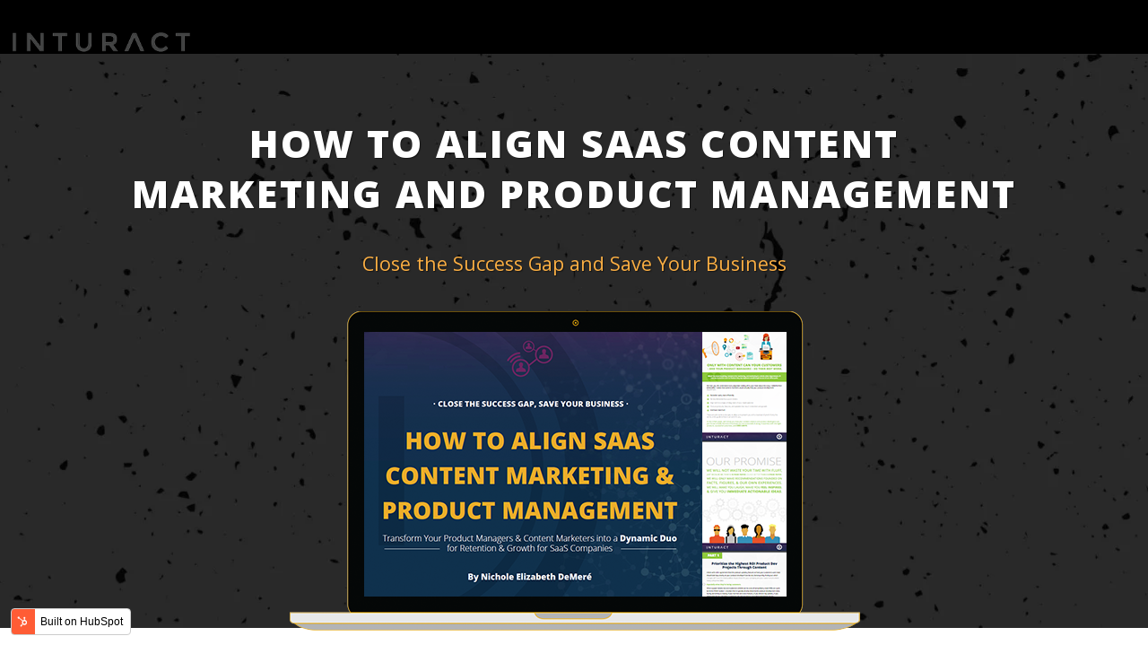

--- FILE ---
content_type: text/html; charset=UTF-8
request_url: https://www.inturact.com/how-to-align-saas-content-marketing-and-product-management
body_size: 7644
content:
<!doctype html><!--[if lt IE 7]> <html class="no-js lt-ie9 lt-ie8 lt-ie7" lang="en"> <![endif]--><!--[if IE 7]>    <html class="no-js lt-ie9 lt-ie8" lang="en">        <![endif]--><!--[if IE 8]>    <html class="no-js lt-ie9" lang="en">               <![endif]--><!--[if gt IE 8]><!--><html class="no-js" lang="en"><!--<![endif]--><head>
    <meta charset="utf-8">
    <meta http-equiv="X-UA-Compatible" content="IE=edge,chrome=1">
    <meta name="author" content="Inturact">
    <meta name="description" content="Download your free guide to learn how SaaS content marketing can make Product Managers more efficient.">
    <meta name="generator" content="HubSpot">
    <title>How to Align SaaS Content Marketing and Product Management</title>
    <link rel="shortcut icon" href="https://www.inturact.com/hs-fs/hub/333468/file-396178028.ico">
    
<meta name="viewport" content="width=device-width, initial-scale=1">

    
    <meta property="og:description" content="Download your free guide to learn how SaaS content marketing can make Product Managers more efficient.">
    <meta property="og:title" content="How to Align SaaS Content Marketing and Product Management">
    <meta name="twitter:description" content="Download your free guide to learn how SaaS content marketing can make Product Managers more efficient.">
    <meta name="twitter:title" content="How to Align SaaS Content Marketing and Product Management">

    

    
    <style>
a.cta_button{-moz-box-sizing:content-box !important;-webkit-box-sizing:content-box !important;box-sizing:content-box !important;vertical-align:middle}.hs-breadcrumb-menu{list-style-type:none;margin:0px 0px 0px 0px;padding:0px 0px 0px 0px}.hs-breadcrumb-menu-item{float:left;padding:10px 0px 10px 10px}.hs-breadcrumb-menu-divider:before{content:'›';padding-left:10px}.hs-featured-image-link{border:0}.hs-featured-image{float:right;margin:0 0 20px 20px;max-width:50%}@media (max-width: 568px){.hs-featured-image{float:none;margin:0;width:100%;max-width:100%}}.hs-screen-reader-text{clip:rect(1px, 1px, 1px, 1px);height:1px;overflow:hidden;position:absolute !important;width:1px}
</style>

<link rel="stylesheet" href="/hs/hsstatic/AsyncSupport/static-1.501/sass/rss_post_listing.css">
    

    
<!--  Added by GoogleAnalytics4 integration -->
<script>
var _hsp = window._hsp = window._hsp || [];
window.dataLayer = window.dataLayer || [];
function gtag(){dataLayer.push(arguments);}

var useGoogleConsentModeV2 = true;
var waitForUpdateMillis = 1000;


if (!window._hsGoogleConsentRunOnce) {
  window._hsGoogleConsentRunOnce = true;

  gtag('consent', 'default', {
    'ad_storage': 'denied',
    'analytics_storage': 'denied',
    'ad_user_data': 'denied',
    'ad_personalization': 'denied',
    'wait_for_update': waitForUpdateMillis
  });

  if (useGoogleConsentModeV2) {
    _hsp.push(['useGoogleConsentModeV2'])
  } else {
    _hsp.push(['addPrivacyConsentListener', function(consent){
      var hasAnalyticsConsent = consent && (consent.allowed || (consent.categories && consent.categories.analytics));
      var hasAdsConsent = consent && (consent.allowed || (consent.categories && consent.categories.advertisement));

      gtag('consent', 'update', {
        'ad_storage': hasAdsConsent ? 'granted' : 'denied',
        'analytics_storage': hasAnalyticsConsent ? 'granted' : 'denied',
        'ad_user_data': hasAdsConsent ? 'granted' : 'denied',
        'ad_personalization': hasAdsConsent ? 'granted' : 'denied'
      });
    }]);
  }
}

gtag('js', new Date());
gtag('set', 'developer_id.dZTQ1Zm', true);
gtag('config', 'G-5126ZWE8VB');
</script>
<script async src="https://www.googletagmanager.com/gtag/js?id=G-5126ZWE8VB"></script>

<!-- /Added by GoogleAnalytics4 integration -->

<!--  Added by GoogleTagManager integration -->
<script>
var _hsp = window._hsp = window._hsp || [];
window.dataLayer = window.dataLayer || [];
function gtag(){dataLayer.push(arguments);}

var useGoogleConsentModeV2 = true;
var waitForUpdateMillis = 1000;



var hsLoadGtm = function loadGtm() {
    if(window._hsGtmLoadOnce) {
      return;
    }

    if (useGoogleConsentModeV2) {

      gtag('set','developer_id.dZTQ1Zm',true);

      gtag('consent', 'default', {
      'ad_storage': 'denied',
      'analytics_storage': 'denied',
      'ad_user_data': 'denied',
      'ad_personalization': 'denied',
      'wait_for_update': waitForUpdateMillis
      });

      _hsp.push(['useGoogleConsentModeV2'])
    }

    (function(w,d,s,l,i){w[l]=w[l]||[];w[l].push({'gtm.start':
    new Date().getTime(),event:'gtm.js'});var f=d.getElementsByTagName(s)[0],
    j=d.createElement(s),dl=l!='dataLayer'?'&l='+l:'';j.async=true;j.src=
    'https://www.googletagmanager.com/gtm.js?id='+i+dl;f.parentNode.insertBefore(j,f);
    })(window,document,'script','dataLayer','GTM-WSDZ3CKC');

    window._hsGtmLoadOnce = true;
};

_hsp.push(['addPrivacyConsentListener', function(consent){
  if(consent.allowed || (consent.categories && consent.categories.analytics)){
    hsLoadGtm();
  }
}]);

</script>

<!-- /Added by GoogleTagManager integration -->

    <link rel="canonical" href="https://www.inturact.com/how-to-align-saas-content-marketing-and-product-management">

<meta name="ahrefs-site-verification" content="0a99e6e627ae01f8c7c4ebb8782d438dfcadaa36c891c13d1e63d23a9e77efd1">
<meta name="msvalidate.01" content="CFC64A658D77E49C61A3703A1A600041">
<meta name="google-site-verification" content="sMl62S6A4E3n5AzjFOh_Q8RppbC_oAZqqaedNSJuN9c">
<link rel="preconnect" href="https://cdn.rtpapp.net"><link rel="dns-prefetch" href="https://cdn.rtpapp.net">
<script>!(function(){"use strict";var e,t;e=function(R,E,C,O){var e;window[C]=O,document.getElementById(R)||((e=document.createElement("script")).id=R,e.src="".concat(E,"?id=").concat(O),document.head.appendChild(e))},t=function(){function e(){["recotap-img-hider","recotap-body-hider"].forEach((function(e){var t=document.getElementById(e);t&&(t.innerHTML="".concat(e.includes("img")?"img":"body"," { opacity: 1; }"),setTimeout((function(){return t.remove()}),0))}))}var t,n,c;document.head.append(Object.assign(document.createElement("style"),{id:"recotap-img-hider",innerHTML:"img { opacity: 0; }"})),document.head.append(Object.assign(document.createElement("style"),{id:"recotap-body-hider",innerHTML:"body { opacity: 0; }"})),t=0,n=10,c=setInterval((function(){console.log("Attempting",t),(!0===window["recotap-smart-page-loaded"]||++t>=n)&&(e(),clearInterval(c))}),500)},window.recotap={init:e,preventFlicker:t},e("recotap-core-script","https://cdn.rtpapp.net/rtp-client.js","rtp_app_id","5e5c553b-7d20-4ff4-a7a2-75f2c3b883e8")})();</script>
<script>!function () {var reb2b = window.reb2b = window.reb2b || [];if (reb2b.invoked) return;reb2b.invoked = true;reb2b.methods = ["identify", "collect"];reb2b.factory = function (method) {return function () {var args = Array.prototype.slice.call(arguments);args.unshift(method);reb2b.push(args);return reb2b;};};for (var i = 0; i < reb2b.methods.length; i++) {var key = reb2b.methods[i];reb2b[key] = reb2b.factory(key);}reb2b.load = function (key) {var script = document.createElement("script");script.type = "text/javascript";script.async = true;script.src = "https://s3-us-west-2.amazonaws.com/b2bjsstore/b/" + key + "/VN080HX32E6J.js.gz";var first = document.getElementsByTagName("script")[0];first.parentNode.insertBefore(script, first);};reb2b.SNIPPET_VERSION = "1.0.1";reb2b.load("VN080HX32E6J");}();</script>
<!-- Apollo -->
<script>function initApollo(){var n=Math.random().toString(36).substring(7),o=document.createElement("script");
o.src="https://assets.apollo.io/micro/website-tracker/tracker.iife.js?nocache="+n,o.async=!0,o.defer=!0,
o.onload=function(){window.trackingFunctions.onLoad({appId:"6698ed0f394e7702d329b423"})},
document.head.appendChild(o)}initApollo();</script>
<meta property="og:url" content="https://www.inturact.com/how-to-align-saas-content-marketing-and-product-management">
<meta name="twitter:card" content="summary">
<meta http-equiv="content-language" content="en-us">
<link rel="stylesheet" href="//7052064.fs1.hubspotusercontent-na1.net/hubfs/7052064/hub_generated/template_assets/DEFAULT_ASSET/1767723259071/template_layout.min.css">
<link rel="stylesheet" href="https://www.inturact.com/hubfs/hub_generated/template_assets/1/899842308/1741918222179/template_Hs_Default_Custom_Style.min.css">
<link rel="stylesheet" href="https://www.inturact.com/hubfs/hub_generated/template_assets/1/400629529/1741918216564/template_Inturact-styles.css">




    <!-- The style tag has been deprecated. Attached stylesheets are included in the required_head_tags page variable. -->

</head>
<body class="loading   hs-content-id-3945567240 hs-landing-page hs-page " style="">
<!--  Added by GoogleTagManager integration -->
<noscript><iframe src="https://www.googletagmanager.com/ns.html?id=GTM-WSDZ3CKC" height="0" width="0" style="display:none;visibility:hidden"></iframe></noscript>

<!-- /Added by GoogleTagManager integration -->

    <div class="header-container-wrapper">
    <div class="header-container container-fluid">

<div class="row-fluid-wrapper row-depth-1 row-number-1 ">
<div class="row-fluid ">
<div class="span12 widget-span widget-type-global_group " style="" data-widget-type="global_group" data-x="0" data-w="12">
<div class="">        <div class="row-fluid-wrapper row-depth-1 row-number-1 ">
        <div class="row-fluid ">
            <div class="span12 widget-span widget-type-cell " style="" data-widget-type="cell" data-x="0" data-w="12">

                <div class="row-fluid-wrapper row-depth-1 row-number-2 ">
                <div class="row-fluid ">
                    <div class="span2 widget-span widget-type-logo " style="" data-widget-type="logo" data-x="0" data-w="2">
                        <div class="cell-wrapper layout-widget-wrapper">
                            <span id="hs_cos_wrapper_module_13866455327991" class="hs_cos_wrapper hs_cos_wrapper_widget hs_cos_wrapper_type_logo" style="" data-hs-cos-general-type="widget" data-hs-cos-type="logo"><a href="//www.inturact.com?hsLang=en-us" id="hs-link-module_13866455327991" style="border-width:0px;border:0px;"><img src="https://www.inturact.com/hs-fs/hubfs/inturact-logo.png?width=320&amp;height=132&amp;name=inturact-logo.png" class="hs-image-widget " height="132" style="height: auto;width:320px;border-width:0px;border:0px;" width="320" alt="Inturact" title="Inturact" srcset="https://www.inturact.com/hs-fs/hubfs/inturact-logo.png?width=160&amp;height=66&amp;name=inturact-logo.png 160w, https://www.inturact.com/hs-fs/hubfs/inturact-logo.png?width=320&amp;height=132&amp;name=inturact-logo.png 320w, https://www.inturact.com/hs-fs/hubfs/inturact-logo.png?width=480&amp;height=198&amp;name=inturact-logo.png 480w, https://www.inturact.com/hs-fs/hubfs/inturact-logo.png?width=640&amp;height=264&amp;name=inturact-logo.png 640w, https://www.inturact.com/hs-fs/hubfs/inturact-logo.png?width=800&amp;height=330&amp;name=inturact-logo.png 800w, https://www.inturact.com/hs-fs/hubfs/inturact-logo.png?width=960&amp;height=396&amp;name=inturact-logo.png 960w" sizes="(max-width: 320px) 100vw, 320px"></a></span>
                        </div><!--end layout-widget-wrapper -->
                    </div><!--end widget-span -->
                    <div class="span10 widget-span widget-type-text " style="" data-widget-type="text" data-x="2" data-w="10">
                        <div class="cell-wrapper layout-widget-wrapper">
                            <span id="hs_cos_wrapper_module_138878475523624391" class="hs_cos_wrapper hs_cos_wrapper_widget hs_cos_wrapper_type_text" style="" data-hs-cos-general-type="widget" data-hs-cos-type="text"></span>
                        </div><!--end layout-widget-wrapper -->
                    </div><!--end widget-span -->
                </div><!--end row-->
                </div><!--end row-wrapper -->
            </div><!--end widget-span -->
    </div><!--end row-->
    </div><!--end row-wrapper -->
</div>
</div><!--end widget-span -->
</div><!--end row-->
</div><!--end row-wrapper -->

    </div><!--end header -->
</div><!--end header wrapper -->

<div class="body-container-wrapper">
    <div class="body-container container-fluid">

<div class="row-fluid-wrapper row-depth-1 row-number-1 ">
<div class="row-fluid ">
<div class="span12 widget-span widget-type-cell full-width-section bluedark" style="" data-widget-type="cell" data-x="0" data-w="12">

<div class="row-fluid-wrapper row-depth-1 row-number-2 ">
<div class="row-fluid ">
<div class="span12 widget-span widget-type-rich_text simple-billboard" style="" data-widget-type="rich_text" data-x="0" data-w="12">
<div class="cell-wrapper layout-widget-wrapper">
<span id="hs_cos_wrapper_module_138646793548917437" class="hs_cos_wrapper hs_cos_wrapper_widget hs_cos_wrapper_type_rich_text" style="" data-hs-cos-general-type="widget" data-hs-cos-type="rich_text"><h1 style="text-align: center;">How to Align SaaS Content Marketing and Product Management</h1>
<h3 style="text-align: center;"><span style="color: #faae43;">Close the Success Gap and Save Your Business<br><br></span></h3></span>
</div><!--end layout-widget-wrapper -->
</div><!--end widget-span -->
</div><!--end row-->
</div><!--end row-wrapper -->

<div class="row-fluid-wrapper row-depth-1 row-number-3 ">
<div class="row-fluid ">
<div class="span12 widget-span widget-type-linked_image " style="text-align: center; margin: 0 auto -49px; bottom: 0;" data-widget-type="linked_image" data-x="0" data-w="12">
<div class="cell-wrapper layout-widget-wrapper">
<span id="hs_cos_wrapper_module_14549569323111161" class="hs_cos_wrapper hs_cos_wrapper_widget hs_cos_wrapper_type_linked_image" style="" data-hs-cos-general-type="widget" data-hs-cos-type="linked_image"><img src="https://www.inturact.com/hs-fs/hubfs/images/Close-The-Success-Gap-Comp.png?width=640&amp;name=Close-The-Success-Gap-Comp.png" class="hs-image-widget " style="width:640px;border-width:0px;border:0px;" width="640" alt="Close-The-Success-Gap-Comp.png" title="Close-The-Success-Gap-Comp.png" srcset="https://www.inturact.com/hs-fs/hubfs/images/Close-The-Success-Gap-Comp.png?width=320&amp;name=Close-The-Success-Gap-Comp.png 320w, https://www.inturact.com/hs-fs/hubfs/images/Close-The-Success-Gap-Comp.png?width=640&amp;name=Close-The-Success-Gap-Comp.png 640w, https://www.inturact.com/hs-fs/hubfs/images/Close-The-Success-Gap-Comp.png?width=960&amp;name=Close-The-Success-Gap-Comp.png 960w, https://www.inturact.com/hs-fs/hubfs/images/Close-The-Success-Gap-Comp.png?width=1280&amp;name=Close-The-Success-Gap-Comp.png 1280w, https://www.inturact.com/hs-fs/hubfs/images/Close-The-Success-Gap-Comp.png?width=1600&amp;name=Close-The-Success-Gap-Comp.png 1600w, https://www.inturact.com/hs-fs/hubfs/images/Close-The-Success-Gap-Comp.png?width=1920&amp;name=Close-The-Success-Gap-Comp.png 1920w" sizes="(max-width: 640px) 100vw, 640px"></span></div><!--end layout-widget-wrapper -->
</div><!--end widget-span -->
</div><!--end row-->
</div><!--end row-wrapper -->

</div><!--end widget-span -->
</div><!--end row-->
</div><!--end row-wrapper -->

<div class="row-fluid-wrapper row-depth-1 row-number-4 ">
<div class="row-fluid ">
<div class="span12 widget-span widget-type-cell full-width-section " style="" data-widget-type="cell" data-x="0" data-w="12">

<div class="row-fluid-wrapper row-depth-1 row-number-5 ">
<div class="row-fluid ">
<div class="span8 widget-span widget-type-cell " style="" data-widget-type="cell" data-x="0" data-w="8">

<div class="row-fluid-wrapper row-depth-1 row-number-6 ">
<div class="row-fluid ">
<div class="span12 widget-span widget-type-rich_text " style="" data-widget-type="rich_text" data-x="0" data-w="12">
<div class="cell-wrapper layout-widget-wrapper">
<span id="hs_cos_wrapper_module_138681025179520168" class="hs_cos_wrapper hs_cos_wrapper_widget hs_cos_wrapper_type_rich_text" style="" data-hs-cos-general-type="widget" data-hs-cos-type="rich_text"><p dir="ltr"><img src="https://www.inturact.com/hs-fs/hubfs/images/Close-The-Success-Gap-Book.png?width=320&amp;name=Close-The-Success-Gap-Book.png" alt="Close-The-Success-Gap-Book.png" title="Close-The-Success-Gap-Book.png" width="320" style="float: right; width: 320px; margin: 0px 0px 10px 10px;" srcset="https://www.inturact.com/hs-fs/hubfs/images/Close-The-Success-Gap-Book.png?width=160&amp;name=Close-The-Success-Gap-Book.png 160w, https://www.inturact.com/hs-fs/hubfs/images/Close-The-Success-Gap-Book.png?width=320&amp;name=Close-The-Success-Gap-Book.png 320w, https://www.inturact.com/hs-fs/hubfs/images/Close-The-Success-Gap-Book.png?width=480&amp;name=Close-The-Success-Gap-Book.png 480w, https://www.inturact.com/hs-fs/hubfs/images/Close-The-Success-Gap-Book.png?width=640&amp;name=Close-The-Success-Gap-Book.png 640w, https://www.inturact.com/hs-fs/hubfs/images/Close-The-Success-Gap-Book.png?width=800&amp;name=Close-The-Success-Gap-Book.png 800w, https://www.inturact.com/hs-fs/hubfs/images/Close-The-Success-Gap-Book.png?width=960&amp;name=Close-The-Success-Gap-Book.png 960w" sizes="(max-width: 320px) 100vw, 320px">You’ve seen the studies – companies that retain customers grow bigger and faster than companies focused solely on customer acquisition. You can fill your funnel to the brim, but if your onboarding process acts like a leaky sieve, you’ll never have enough revenue to build and grow sustainably.</p>
<p><strong id="docs-internal-guid-e99cf97c-6a24-72aa-f973-c8e6807b740b"><span>The good news? You have everything you need, right now, to create a sustainable system for acquiring and retaining your ideal customers. </span></strong></p>
<p dir="ltr"><strong>It’s not a magic formula. It’s just two people:&nbsp;</strong>Your content marketer and your product manager. Working together.</p>
<p dir="ltr"><span>We hear you. We understand every objection rattling off in your head about the crazy – COMPLETELY CRACKERS! – notion that content marketers could actually help your product development department:</span></p>
<ul>
<li><span style="color: #8ec549;">Do better work, more efficiently&nbsp;<br></span></li>
<li><span style="color: #8ec549;">Be less distracted by support tickets</span></li>
<li><span style="color: #8ec549;">Align behind a single, shining vision of your ideal customer</span></li>
<li><span style="color: #8ec549;">Produce products, features, and updates that result in retention and growth</span></li>
<li><span style="color: #8ec549;">And have more fun</span></li>
</ul>
<p class="p1">These are wild claims to be sure, so allow us to present you with a 3-part paper that will show you how your content creators and product developers can join forces to build the kind of business you’ve envisioned all along: <strong>A business with the right products, successful customers, and zero limits.</strong>&nbsp;&nbsp;</p>
<div dir="ltr" style="text-align: center;"><span style="color: #8ec549; font-size: 24px;"><em><strong>Get a Whole New Way to Look at<br>Content &amp; Product Dev Here<br><br></strong></em></span></div>
<div style="background: #fbfbfb; padding: 25px; border: 1px solid #eeeeee;">
<div dir="ltr" style="text-align: center;"><span style="color: #8ec549; font-size: 24px;"><strong>&nbsp;<span style="font-size: 18px;">Our Promise:</span></strong></span></div>
<div dir="ltr" style="text-align: center;"><span style="color: #8ec549; font-size: 14px;">We will not waste your time with fluff, </span></div>
<div dir="ltr" style="text-align: center;"><span style="color: #8ec549; font-size: 14px;">just because we think a<em> <strong>10 page paper</strong></em> sounds better than a <em>4 page paper</em>. </span></div>
<div dir="ltr" style="text-align: center;"><span style="color: #8ec549; font-size: 14px;">We will only make recommendations founded on facts, figures, and our own experiences.</span></div>
<div dir="ltr" style="text-align: center;"><span style="color: #8ec549; font-size: 14px;">We will make you laugh, make you feel inspired, and give you immediately actionable ideas.</span></div>
</div></span>
</div><!--end layout-widget-wrapper -->
</div><!--end widget-span -->
</div><!--end row-->
</div><!--end row-wrapper -->

</div><!--end widget-span -->
<div class="span4 widget-span widget-type-cell blog-sidebar" style="" data-widget-type="cell" data-x="8" data-w="4">

<div class="row-fluid-wrapper row-depth-1 row-number-7 ">
<div class="row-fluid ">
<div class="span12 widget-span widget-type-form ctadownload" style="" data-widget-type="form" data-x="0" data-w="12">
<div class="cell-wrapper layout-widget-wrapper">
<span id="hs_cos_wrapper_module_138681578299551147" class="hs_cos_wrapper hs_cos_wrapper_widget hs_cos_wrapper_type_form" style="" data-hs-cos-general-type="widget" data-hs-cos-type="form"><h3 id="hs_cos_wrapper_module_138681578299551147_title" class="hs_cos_wrapper form-title" data-hs-cos-general-type="widget_field" data-hs-cos-type="text">Get Your free ebook</h3>

<div id="hs_form_target_module_138681578299551147"></div>









</span>
</div><!--end layout-widget-wrapper -->
</div><!--end widget-span -->
</div><!--end row-->
</div><!--end row-wrapper -->

</div><!--end widget-span -->
</div><!--end row-->
</div><!--end row-wrapper -->

</div><!--end widget-span -->
</div><!--end row-->
</div><!--end row-wrapper -->

    </div><!--end body -->
</div><!--end body wrapper -->

<div class="footer-container-wrapper">
    <div class="footer-container container-fluid">

<div class="row-fluid-wrapper row-depth-1 row-number-1 ">
<div class="row-fluid ">
<div class="span12 widget-span widget-type-global_group " style="" data-widget-type="global_group" data-x="0" data-w="12">
<div class="" data-global-widget-path="generated_global_groups/404120436.html"><div class="row-fluid-wrapper row-depth-1 row-number-1 ">
<div class="row-fluid ">
<div class="span4 widget-span widget-type-rich_text " style="" data-widget-type="rich_text" data-x="0" data-w="4">
<div class="cell-wrapper layout-widget-wrapper">
<span id="hs_cos_wrapper_module_13860723469851331" class="hs_cos_wrapper hs_cos_wrapper_widget hs_cos_wrapper_type_rich_text" style="" data-hs-cos-general-type="widget" data-hs-cos-type="rich_text"><h3>Who We Are</h3>
<p>Inturact is a SaaS Consulting and integrated SaaS Marketing Agency. Our focus is to align your digital marketing with your sales objectives, using the latest technological solutions to expand your reach, retain more customers, and increase your revenue. Our team’s specialties cover B2B SaaS Growth Consulting &amp; Product Marketing, Inbound Marketing, Growth Hacking, Web Design &amp; Development, Content Marketing, Graphic Design, Analytics Tracking &amp; Setup, Data Analysis and the entire <a href="https://www.inturact.com/the-saas-marketing-journey?hsLang=en-us">SaaS Marketing Journey</a> – everything you need to turn your product&nbsp;from an immovable object to an unstoppable force.</p></span>
</div><!--end layout-widget-wrapper -->
</div><!--end widget-span -->
<div class="span4 widget-span widget-type-post_listing custom_footer_links" style="" data-widget-type="post_listing" data-x="4" data-w="4">
<div class="cell-wrapper layout-widget-wrapper">
<span id="hs_cos_wrapper_module_13860725082131692" class="hs_cos_wrapper hs_cos_wrapper_widget hs_cos_wrapper_type_post_listing" style="" data-hs-cos-general-type="widget" data-hs-cos-type="post_listing"><div class="block">
  <h3>What’s New @ Inturact</h3>
  <div class="widget-module">
    <ul class="hs-hash-176589863-1767767981187">
    </ul>
  </div>
</div>
</span></div><!--end layout-widget-wrapper -->
</div><!--end widget-span -->
<div class="span4 widget-span widget-type-cell " style="" data-widget-type="cell" data-x="8" data-w="4">

<div class="row-fluid-wrapper row-depth-1 row-number-2 ">
<div class="row-fluid ">
<div class="span12 widget-span widget-type-rich_text " style="" data-widget-type="rich_text" data-x="0" data-w="12">
<div class="cell-wrapper layout-widget-wrapper">
<span id="hs_cos_wrapper_module_138682976675320698" class="hs_cos_wrapper hs_cos_wrapper_widget hs_cos_wrapper_type_rich_text" style="" data-hs-cos-general-type="widget" data-hs-cos-type="rich_text"><p><strong><img src="https://www.inturact.com/hs-fs/file-427134147-jpg/images/inturact-footer-logo.jpg" alt="inturact-footer-logo"></strong></p>
<p><strong>Phone: </strong>877.519.0555<br><strong>Email: </strong>connect@inturact.com</p></span>
</div><!--end layout-widget-wrapper -->
</div><!--end widget-span -->
</div><!--end row-->
</div><!--end row-wrapper -->

<div class="row-fluid-wrapper row-depth-1 row-number-3 ">
<div class="row-fluid ">
<div class="span12 widget-span widget-type-rich_text custom_footer_links" style="" data-widget-type="rich_text" data-x="0" data-w="12">
<div class="cell-wrapper layout-widget-wrapper">
<span id="hs_cos_wrapper_module_13860723481241359" class="hs_cos_wrapper hs_cos_wrapper_widget hs_cos_wrapper_type_rich_text" style="" data-hs-cos-general-type="widget" data-hs-cos-type="rich_text"><h3>Follow Us</h3>
<p><a class="rollover-container" href="http://facebook.com/inturact" target="_blank" rel="facebook noopener"><img class="rollover" src="https://www.inturact.com/hs-fs/file-503595203-png/images/facebook.png" alt="Facebook"><img class="rollover-swap" src="https://www.inturact.com/hs-fs/file-503520538-png/images/facebook-over.png" alt="Facebook"></a> <a class="rollover-container" href="http://twitter.com/Inturact" target="_blank" rel="noopener twitter"><img class="rollover" src="https://www.inturact.com/hs-fs/file-505452226-png/images/twitter.png" alt="Twitter"><img class="rollover-swap" src="https://www.inturact.com/hs-fs/file-508377040-png/images/twitter-over.png" alt="Twitter"></a> <a class="rollover-container" href="http://www.linkedin.com/company/inturact" target="_blank" rel="Linkedin noopener"><img class="rollover" src="https://www.inturact.com/hs-fs/file-506687552-png/images/linkedin.png" alt="LinkedIn"><img class="rollover-swap" src="https://www.inturact.com/hs-fs/file-500333839-png/images/linkedin-over.png" alt="LinkedIn"></a></p></span>
</div><!--end layout-widget-wrapper -->
</div><!--end widget-span -->
</div><!--end row-->
</div><!--end row-wrapper -->

<div class="row-fluid-wrapper row-depth-1 row-number-4 ">
<div class="row-fluid ">
<div class="span12 widget-span widget-type-rich_text " style="" data-widget-type="rich_text" data-x="0" data-w="12">
<div class="cell-wrapper layout-widget-wrapper">
<span id="hs_cos_wrapper_module_14029340401641158" class="hs_cos_wrapper hs_cos_wrapper_widget hs_cos_wrapper_type_rich_text" style="" data-hs-cos-general-type="widget" data-hs-cos-type="rich_text"><span style="font-size: 10px; color: #ffffff;"><a href="//www.inturact.com/privacy-policy?hsLang=en-us"><span style="color: #ffffff;">Privacy Policy</span></a></span> | <span style="font-size: 10px; color: #ffffff;"><a href="//www.inturact.com/brand-assets?hsLang=en-us"><span style="color: #ffffff;">Brand Assets</span></a></span></span>
</div><!--end layout-widget-wrapper -->
</div><!--end widget-span -->
</div><!--end row-->
</div><!--end row-wrapper -->

<div class="row-fluid-wrapper row-depth-1 row-number-5 ">
<div class="row-fluid ">
<div class="span12 widget-span widget-type-rich_text " style="" data-widget-type="rich_text" data-x="0" data-w="12">
<div class="cell-wrapper layout-widget-wrapper">
<span id="hs_cos_wrapper_module_14224156373271620" class="hs_cos_wrapper hs_cos_wrapper_widget hs_cos_wrapper_type_rich_text" style="" data-hs-cos-general-type="widget" data-hs-cos-type="rich_text"></span>
</div><!--end layout-widget-wrapper -->
</div><!--end widget-span -->
</div><!--end row-->
</div><!--end row-wrapper -->

</div><!--end widget-span -->
</div><!--end row-->
</div><!--end row-wrapper -->
</div>
</div><!--end widget-span -->
</div><!--end row-->
</div><!--end row-wrapper -->

    </div><!--end footer -->
</div><!--end footer wrapper -->

    <script src="/hs/hsstatic/jquery-libs/static-1.4/jquery/jquery-1.11.2.js"></script>
<script>hsjQuery = window['jQuery'];</script>
<script defer src="/hs/hsstatic/cms-free-branding-lib/static-1.2918/js/index.js"></script>
<!-- HubSpot performance collection script -->
<script defer src="/hs/hsstatic/content-cwv-embed/static-1.1293/embed.js"></script>

    <!--[if lte IE 8]>
    <script charset="utf-8" src="https://js.hsforms.net/forms/v2-legacy.js"></script>
    <![endif]-->

<script data-hs-allowed="true" src="/_hcms/forms/v2.js"></script>

    <script data-hs-allowed="true">
        var options = {
            portalId: '333468',
            formId: 'bad0aa46-984c-4e8c-befb-d93d775fbaa1',
            formInstanceId: '7907',
            
            pageId: '3945567240',
            
            region: 'na1',
            
            
            
            notificationRecipients: 'p2ANqtz-8QOEuVXxpZGPMMKocAyS0JcM-kVK2zbIqdRYQzEayUXG-hYUaAJkqjv92jQOL-iwqvmB4SsEguXXaKV1zAAJJgu4S1EQ',
            
            
            pageName: "How to Align SaaS Content Marketing and Product Management",
            
            
            redirectUrl: "https:\/\/www.inturact.com\/download-how-to-align-saas-content-marketing-and-product-dev",
            
            
            
            
            
            css: '',
            target: '#hs_form_target_module_138681578299551147',
            
            
            
            
            
            
            
            contentType: "landing-page",
            
            
            
            formsBaseUrl: '/_hcms/forms/',
            
            
            
            formData: {
                cssClass: 'hs-form stacked hs-custom-form'
            }
        };

        options.getExtraMetaDataBeforeSubmit = function() {
            var metadata = {};
            

            if (hbspt.targetedContentMetadata) {
                var count = hbspt.targetedContentMetadata.length;
                var targetedContentData = [];
                for (var i = 0; i < count; i++) {
                    var tc = hbspt.targetedContentMetadata[i];
                     if ( tc.length !== 3) {
                        continue;
                     }
                     targetedContentData.push({
                        definitionId: tc[0],
                        criterionId: tc[1],
                        smartTypeId: tc[2]
                     });
                }
                metadata["targetedContentMetadata"] = JSON.stringify(targetedContentData);
            }

            return metadata;
        };

        hbspt.forms.create(options);
    </script>

<script src="/hs/hsstatic/AsyncSupport/static-1.501/js/post_listing_asset.js"></script>
<script>
  function hsOnReadyPopulateListingFeed_176589863_1767767981187() {
    var options = {
      'id': "176589863-1767767981187",
      'listing_url': "/_hcms/postlisting?blogId=384966647&maxLinks=5&listingType=recent&orderByViews=false&hs-expires=1799280000&hs-version=2&hs-signature=AJ2IBuEuT5DnQjAX6o5OL4Pe_nLdWtbGPQ",
      'include_featured_image': false
    };
    window.hsPopulateListingFeed(options);
  }

  if (document.readyState === "complete" ||
      (document.readyState !== "loading" && !document.documentElement.doScroll)
  ) {
    hsOnReadyPopulateListingFeed_176589863_1767767981187();
  } else {
    document.addEventListener("DOMContentLoaded", hsOnReadyPopulateListingFeed_176589863_1767767981187);
  }
</script>


<!-- Start of HubSpot Analytics Code -->
<script type="text/javascript">
var _hsq = _hsq || [];
_hsq.push(["setContentType", "landing-page"]);
_hsq.push(["setCanonicalUrl", "https:\/\/www.inturact.com\/how-to-align-saas-content-marketing-and-product-management"]);
_hsq.push(["setPageId", "3945567240"]);
_hsq.push(["setContentMetadata", {
    "contentPageId": 3945567240,
    "legacyPageId": "3945567240",
    "contentFolderId": null,
    "contentGroupId": null,
    "abTestId": null,
    "languageVariantId": 3945567240,
    "languageCode": "en-us",
    
    
}]);
</script>

<script type="text/javascript" id="hs-script-loader" async defer src="/hs/scriptloader/333468.js"></script>
<!-- End of HubSpot Analytics Code -->


<script type="text/javascript">
var hsVars = {
    render_id: "3a7f221f-70ea-4078-b753-315022a9a2c2",
    ticks: 1767767981110,
    page_id: 3945567240,
    
    content_group_id: 0,
    portal_id: 333468,
    app_hs_base_url: "https://app.hubspot.com",
    cp_hs_base_url: "https://cp.hubspot.com",
    language: "en-us",
    analytics_page_type: "landing-page",
    scp_content_type: "",
    
    analytics_page_id: "3945567240",
    category_id: 1,
    folder_id: 0,
    is_hubspot_user: false
}
</script>


<script defer src="/hs/hsstatic/HubspotToolsMenu/static-1.432/js/index.js"></script>


<script src="https://www.inturact.com/hubfs/hub_generated/template_assets/1/4034230800/1741918243886/template_Plugins.min.min.js"></script>

<!-- <script src="//333468.fs1.hubspotusercontent-na1.net/hubfs/333468/hub_generated/template_assets/1/409126801/1741918217793/template_Sidebar-nav.min.js"></script> -->



    <!-- Generated by the HubSpot Template Builder - template version 1.03 -->

</body></html>

--- FILE ---
content_type: text/css
request_url: https://www.inturact.com/hubfs/hub_generated/template_assets/1/899842308/1741918222179/template_Hs_Default_Custom_Style.min.css
body_size: 1447
content:
.pulsor{webkit-animation:pusate 1s infinite alternate;-moz-animation:pusate 1s infinite alternate;-animation:pusate 1s infinite alternate;text-shadow:0 0 8px #ccc}.pulsor:hover{-webkit-animation:pusate 1s infinite alternate;-moz-animation:pusate 1s infinite alternate;-animation:pusate 1s infinite alternate;text-shadow:0 0 8px #ccc}@-webkit-keyframes pusate{from{box-shadow:0 0 10px #333}to{box-shadow:0 0 20px #8dc7ed}}@-moz-keyframes pusate{from{box-shadow:0 0 10px #333}to{box-shadow:0 0 20px #8dc7ed}}@keyframes pusate{from{box-shadow:0 0 10px #333}to{box-shadow:0 0 20px #8dc7ed}}.hs-form-required{color:red}.workwithus-form label{display:none}.workwithus-form .hs-error-msgs label{display:block}.workwithus-form .hs_subscribe_to_the_inturact_blog label{display:block}.workwithus-form .hs-form input[type="checkbox"]{width:10px !important}.workwithus-form{font-family:'Open Sans',"Helvetica Neue",Helvetica,Arial,sans-serif}.form-italics{font-weight:normal !important;font-style:italic}.greybox{background-color:#efefef;padding:15px;border:1px solid #ccc}.offer-image2{display:none !important}.offer-image3{display:none !important}#banner-background-interiorimage{position:relative;background-color:#444;background-repeat:no-repeat;background-position:center center;-webkit-background-size:cover;-moz-background-size:cover;-o-background-size:cover;background-size:cover;min-height:400px}#banner-background-interiorimage h1{color:#fff;text-shadow:1px 1px 1px rgba(0,0,0,0.5);margin:0 auto;text-align:center;padding-top:35px;padding-bottom:10px;font-size:40px;color:#fff !important}#banner-background-interiorimage h3{color:#fff;text-shadow:1px 1px 1px rgba(0,0,0,0.5);margin:0 auto;text-align:center;padding-bottom:20px;font-size:24px}#banner-background-interiorimage3{position:relative;background-color:#444;background-repeat:no-repeat;background-position:center center;-webkit-background-size:cover;-moz-background-size:cover;-o-background-size:cover;background-size:cover;min-height:300px}#banner-background-interiorimage3 h1{color:#fff;text-shadow:1px 1px 1px rgba(0,0,0,0.5);margin:0 auto;text-align:center;padding-top:35px;padding-bottom:10px;font-size:40px;color:#fff !important}#banner-background-interiorimage3 h3{color:#fff;text-shadow:1px 1px 1px rgba(0,0,0,0.5);margin:0 auto;text-align:center;padding-bottom:20px;font-size:24px}.home_box{background:transparent;border-top:1px solid #8b8b8b;border-bottom:1px solid #8b8b8b}.home_box h3{color:#fff}.mobile-friendly{margin-top:-45px}.cse .gsc-search-button input.gsc-search-button-v2,input.gsc-search-button-v2{padding:6px 8px !important}.gsc-input-box{height:30px !important;padding-left:5px;padding-top:3px}.postwrapper .cbp-ntaccordion{max-width:690px}.giveaway-form{padding:10px;background-color:#e6e6e6}.fadegrphc{transition:opacity .5s;-webkit-transition:all ease .5s;-moz-transition:all ease .5s;-o-transition:all ease .5s;-ms-transition:all ease .5s;transition:all ease .5s}.fadegrphc:hover{-webkit-transition:all ease .7s;-moz-transition:all ease .7s;-o-transition:all ease .7s;-ms-transition:all ease .7s;transition:all ease .5s}.hs-button-grey{margin:1.5em 0 0 0;padding:.8em 1.4em;color:#ccccc;font-family:'Open Sans',"Helvetica Neue",Helvetica,Arial,sans-serif;font-size:.938em;text-transform:uppercase;text-align:center;font-weight:600;border:2px solid #ccc;-webkit-border-radius:2px;-moz-border-radius:2px;border-radius:2px;background:transparent;-webkit-transition:.3s;-moz-transition:.3s;-o-transition:.3s;transition:.3s;display:inline-block}.hs-button-grey:hover,.hs-button-grey:focus,.hs-button-grey:active{text-decoration:none;color:#fff;background:#ccc}.hs-button-right .hs-button{float:right !important;margin-right:10px !important;margin-top:-3px !important;padding:.3em 1.4em !important;cursor:pointer !important}.cse .gsc-control-cse,.gsc-control-cse{padding:0px !important}.gsib_a{padding:0px !important}.hs-button-subscribe{background:#000 !important;background:rgba(0,0,0,.3) !important;border:1px solid #000 !important;-webkit-border-radius:3px !important;-moz-border-radius:3px !important;border-radius:3px !important;margin-top:25px !important;padding:5px 3% !important;color:white !important}.hs-button-subscribe .hs-form-field .hs-field-desc{color:white !important}.hs-button-subscribe .hs-button{float:right !important;color:white !important;cursor:pointer !important;margin-top:-52px}.hs-button-subscribe label{display:none;!important}.hs-button-subscribe input[type="email"]{width:85% !important}.hs-button-subscribe textarea{width:10% !important}.hs-button-subscribe h3{display:none}.hs-button-right{margin-top:25px !important;padding:10px;background:transparent;border:1px solid #ccc;-webkit-border-radius:3px;-moz-border-radius:3px;border-radius:3px}.hs-button-right input{width:85% !important;margin-right:15px !important;background-color:transparent !important;border:0px !important;color:white !important;opacity:.8}.hs-button-resources{float:right}.careers-box{border:1px solid #ffc960;padding:0 30px 20px;margin:25px 0px}.careers-box:hover{border:1px solid #ffc960;padding:0 30px 20px;margin:25px 0px;background-color:#fff5e1}.resources-box{border:1px solid #ffc960;padding:15px !important;margin:15px 0px}.approachtitle{font-size:3em !important;color:white !important;line-height:1 !important;border-bottom-width:1px !important;border-bottom-style:solid !important;border-bottom-color:#ccc !important;padding-bottom:20px !important;text-align:center !important;text-transform:none !important}@font-face{font-family:'icomoon';src:url('//www.inturact.com/hs-fs/hub/333468/file-1941712431-eot/icomoon_arrows/icomoon.eot');src:url('//www.inturact.com/hs-fs/hub/333468/file-1941712431-eot/icomoon_arrows/icomoon.eot?#iefix') format('embedded-opentype'),url('//www.inturact.com/hs-fs/hub/333468/file-1941712436-woff/icomoon_arrows/icomoon.woff') format('woff'),url('//www.inturact.com/hs-fs/hub/333468/file-1937891353-ttf/icomoon_arrows/icomoon.ttf') format('truetype'),url('//www.inturact.com/hs-fs/hub/333468/file-1939753874-svg/icomoon_arrows/icomoon.dev.svg#icomoon') format('svg');font-weight:normal;font-style:normal}.cbp-ntaccordion{list-style:none;margin:0;padding:0}.cbp-ntsubaccordion{list-style:none}.cbp-ntaccordion .cbp-nttrigger{cursor:pointer}.cbp-ntaccordion h2{margin:0 0 .3em;padding:1em 0 .5em;border-bottom:1px solid #ddd;font-size:2.5em;font-weight:300}.pricing-more-details p{margin:0 0 .3em;padding:1em 0 .5em;border-bottom:1px solid #ddd;font-size:1em;font-weight:300}.cbp-ntaccordion h3{font-size:1.6em;letter-spacing:.4em;padding:.5em 0 .5em;margin:0 0 .5em}.cbp-ntaccordion h4{font-size:1.2em;color:#aaa;padding:.5em 0 .5em;margin:0 0 .5em}.cbp-ntaccordion h5{font-size:1.2em;color:#aaa;padding:.5em 0 .5em;margin:0 0 .5em}.cbp-ntaccordion .cbp-ntcontent p{color:#888;font-size:1.25em;font-weight:300;line-height:1.5;padding:.2em 0 1.5em;margin:0}.cbp-ntaccordion>li>.cbp-nttrigger:before,.cbp-ntsubaccordion>li>.cbp-nttrigger:before{font-family:'icomoon';speak:none;font-weight:normal;font-variant:normal;text-transform:none;line-height:1;color:#8ec549;margin-right:.5em;-webkit-font-smoothing:antialiased}.cbp-ntaccordion>li>.cbp-nttrigger:before{font-size:75%}.cbp-ntaccordion>li>.cbp-nttrigger:before{content:"\36"}.cbp-ntaccordion>li>.cbp-nttrigger:hover:before{content:"\35";color:inherit}.cbp-ntaccordion>li.cbp-ntopen>.cbp-nttrigger:before,.no-js .cbp-ntaccordion>li>.cbp-nttrigger:before{content:"\34";color:inherit}.cbp-ntsubaccordion>li>.cbp-nttrigger:before{content:"\32"}.cbp-ntsubaccordion>li>.cbp-nttrigger:hover:before{content:"\33";color:inherit}.cbp-ntsubaccordion>li.cbp-ntopen>.cbp-nttrigger:before,.no-js .cbp-ntsubaccordion>li>.cbp-nttrigger:before{content:"\31";color:inherit}.cbp-ntaccordion .cbp-ntcontent{height:0;overflow:hidden}.cbp-ntaccordion .cbp-ntopen>.cbp-ntcontent,.cbp-ntsubaccordion .cbp-ntopen>.cbp-ntcontent,.no-js .cbp-ntaccordion .cbp-ntcontent{height:auto}@media(max-width:979px){.hs-button-right input{width:75% !important}.hs-button-subscribe input[type="email"]{width:75% !important}input.gsc-search-button{display:none}.gsc-search-box-tools .gsc-search-box .gsc-input{padding-right:0px}}@media(max-width:767px){.hs-button-right input{width:65% !important}.hs-button-subscribe input[type="email"]{width:65% !important}.mobile-friendly{margin-top:-47px}}@media(max-width:480px){.social-share-hide{display:none !important}.workwithus-form label{display:block}.workwithus-form .hs-error-msgs label{display:block}.workwithus-form .hs_subscribe_to_the_inturact_blog label{display:block}.hs-button-right input{width:50% !important}.hs-button-subscribe input[type="email"]{width:50% !important}.mobilegeddon{display:none}.mobile-friendly{margin-top:-28px}}@media screen and (max-width:32em){}

--- FILE ---
content_type: text/css
request_url: https://www.inturact.com/hubfs/hub_generated/template_assets/1/400629529/1741918216564/template_Inturact-styles.css
body_size: 40754
content:
@import url(http://fonts.googleapis.com/css?family=Open+Sans:400italic,400,700,800);
/* Responsive Grid */

.row-fluid {
    width: 100%;
    *zoom: 1;
}

.row-fluid:before, .row-fluid:after {
    display: table;
    content: "";
}

.row-fluid:after {
    clear: both;
}

.row-fluid [class*="span"] {
    display: block;
    float: left;
    width: 100%;
    min-height: 28px;
    margin-left: 2.127659574%;
    *margin-left: 2.0744680846382977%;
    -webkit-box-sizing: border-box;
    -moz-box-sizing: border-box;
    -ms-box-sizing: border-box;
    box-sizing: border-box;
}

.row-fluid [class*="span"]:first-child {
    margin-left: 0;
}

.row-fluid .span12 {
    width: 99.99999998999999%;
    *width: 99.94680850063828%;
}

.row-fluid .span11 {
    width: 91.489361693%;
    *width: 91.4361702036383%;
}

.row-fluid .span10 {
    width: 82.97872339599999%;
    *width: 82.92553190663828%;
}

.row-fluid .span9 {
    width: 74.468085099%;
    *width: 74.4148936096383%;
}

.row-fluid .span8 {
    width: 65.95744680199999%;
    *width: 65.90425531263828%;
}

.row-fluid .span7 {
    width: 57.446808505%;
    *width: 57.3936170156383%;
}

.row-fluid .span6 {
    width: 48.93617020799999%;
    *width: 48.88297871863829%;
}

.row-fluid .span5 {
    width: 40.425531911%;
    *width: 40.3723404216383%;
}

.row-fluid .span4 {
    width: 31.914893614%;
    *width: 31.8617021246383%;
}

.row-fluid .span3 {
    width: 23.404255317%;
    *width: 23.3510638276383%;
}

.row-fluid .span2 {
    width: 14.89361702%;
    *width: 14.8404255306383%;
}

.row-fluid .span1 {
    width: 6.382978723%;
    *width: 6.329787233638298%;
}

.container-fluid {
    *zoom: 1;
}

.container-fluid:before, .container-fluid:after {
    display: table;
    content: "";
}

.container-fluid:after {
    clear: both;
}

@media (max-width: 767px) {
    .row-fluid {
        width: 100%;
    }

    .row-fluid [class*="span"] {
        display: block;
        float: none;
        width: auto;
        margin-left: 0;
    }
}

@media (min-width: 768px) and (max-width: 1139px) {
    .row-fluid {
        width: 100%;
        *zoom: 1;
    }

    .row-fluid:before, .row-fluid:after {
        display: table;
        content: "";
    }

    .row-fluid:after {
        clear: both;
    }

    .row-fluid [class*="span"] {
        display: block;
        float: left;
        width: 100%;
        min-height: 28px;
        margin-left: 2.762430939%;
        *margin-left: 2.709239449638298%;
        -webkit-box-sizing: border-box;
        -moz-box-sizing: border-box;
        -ms-box-sizing: border-box;
        box-sizing: border-box;
    }

    .row-fluid [class*="span"]:first-child {
        margin-left: 0;
    }

    .row-fluid .span12 {
        width: 99.999999993%;
        *width: 99.9468085036383%;
    }

    .row-fluid .span11 {
        width: 91.436464082%;
        *width: 91.38327259263829%;
    }

    .row-fluid .span10 {
        width: 82.87292817100001%;
        *width: 82.8197366816383%;
    }

    .row-fluid .span9 {
        width: 74.30939226%;
        *width: 74.25620077063829%;
    }

    .row-fluid .span8 {
        width: 65.74585634900001%;
        *width: 65.6926648596383%;
    }

    .row-fluid .span7 {
        width: 57.182320438000005%;
        *width: 57.129128948638304%;
    }

    .row-fluid .span6 {
        width: 48.618784527%;
        *width: 48.5655930376383%;
    }

    .row-fluid .span5 {
        width: 40.055248616%;
        *width: 40.0020571266383%;
    }

    .row-fluid .span4 {
        width: 31.491712705%;
        *width: 31.4385212156383%;
    }

    .row-fluid .span3 {
        width: 22.928176794%;
        *width: 22.874985304638297%;
    }

    .row-fluid .span2 {
        width: 14.364640883%;
        *width: 14.311449393638298%;
    }

    .row-fluid .span1 {
        width: 5.801104972%;
        *width: 5.747913482638298%;
    }
}

@media (min-width: 1280px) {
    .row-fluid {
        width: 100%;
        *zoom: 1;
    }

    .row-fluid:before, .row-fluid:after {
        display: table;
        content: "";
    }

    .row-fluid:after {
        clear: both;
    }

    .row-fluid [class*="span"] {
        display: block;
        float: left;
        width: 100%;
        min-height: 28px;
        margin-left: 2.564102564%;
        *margin-left: 2.510911074638298%;
        -webkit-box-sizing: border-box;
        -moz-box-sizing: border-box;
        -ms-box-sizing: border-box;
        box-sizing: border-box;
    }

    .row-fluid [class*="span"]:first-child {
        margin-left: 0;
    }

    .row-fluid .span12 {
        width: 100%;
        *width: 99.94680851063829%;
    }

    .row-fluid .span11 {
        width: 91.45299145300001%;
        *width: 91.3997999636383%;
    }

    .row-fluid .span10 {
        width: 82.905982906%;
        *width: 82.8527914166383%;
    }

    .row-fluid .span9 {
        width: 74.358974359%;
        *width: 74.30578286963829%;
    }

    .row-fluid .span8 {
        width: 65.81196581200001%;
        *width: 65.7587743226383%;
    }

    .row-fluid .span7 {
        width: 57.264957265%;
        *width: 57.2117657756383%;
    }

    .row-fluid .span6 {
        width: 48.717948718%;
        *width: 48.6647572286383%;
    }

    .row-fluid .span5 {
        width: 40.170940171000005%;
        *width: 40.117748681638304%;
    }

    .row-fluid .span4 {
        width: 31.623931624%;
        *width: 31.5707401346383%;
    }

    .row-fluid .span3 {
        width: 23.076923077%;
        *width: 23.0237315876383%;
    }

    .row-fluid .span2 {
        width: 14.529914530000001%;
        *width: 14.4767230406383%;
    }

    .row-fluid .span1 {
        width: 5.982905983%;
        *width: 5.929714493638298%;
    }
}

/* Clearfix */

.clearfix {
    *zoom: 1;
}

.clearfix:before, .clearfix:after {
    display: table;
    content: "";
}

.clearfix:after {
    clear: both;
}

/* Visibilty Classes */

.hide {
    display: none;
}

.show {
    display: block;
}

.invisible {
    visibility: hidden;
}

.hidden {
    display: none;
    visibility: hidden;
}

/* Responsive Visibilty Classes */

.visible-phone {
    display: none !important;
}

.visible-tablet {
    display: none !important;
}

.hidden-desktop {
    display: none !important;
}

@media (max-width: 767px) {
    .visible-phone {
        display: inherit !important;
    }

    .hidden-phone {
        display: none !important;
    }

    .hidden-desktop {
        display: inherit !important;
    }

    .visible-desktop {
        display: none !important;
    }
}

@media (min-width: 768px) and (max-width: 1139px) {
    .visible-tablet {
        display: inherit !important;
    }

    .hidden-tablet {
        display: none !important;
    }

    .hidden-desktop {
        display: inherit !important;
    }

    .visible-desktop {
        display: none !important ;
    }
}






.green-btn a{
margin-top: 25px !important;
  -webkit-border-radius: 30px;
  -moz-border-radius: 30px;
  border-radius: 30px;
  font-family: Arial;
  color: #ffffff !important;
  font-size: 16px;
  padding: 16px 40px !important;
  border: 2px solid #8ec549;
  text-decoration: none;
 background-color: rgba(142, 197, 73, 0.85);
    text-shadow: none !important;
  }
.green-btn a:hover{
   background-color: rgba(142, 197, 73, 1);
  }
  
  


hr.style16 { 
  border-top: 1px dashed #8c8b8b; 
} 
hr.style16:after { 
  content: 'U+2702'; 
  display: inline-block; 
  position: relative; 
  top: -12px; 
  left: 40px; 
  padding: 0 3px; 
  background: #f0f0f0; 
  color: #8c8b8b; 
  font-size: 18px; 
}

hr.style11 {
    height: 6px;
	background: url(https://www.inturact.com/hubfs/images/hr-11.png) repeat-x 0 0;
    border: 0;
}


.typ-posts ul li, ol li
{
     list-style-type: none; 
     list-style: decimal;
}

.image-sharing{
    overflow: auto; 
    width:75%; 
    height:200px;
}

hr
{
    border-bottom-width: 0px !important;
    border-top-color:#593865 !important;
}

.blogh2 h2{
    text-transform: none !important;
    font-size: 2em;
  font-weight: 700;
  color: #00324d;
}

.row-fluid {
    width: 100%;
*zoom:1
}
.row-fluid:before, .row-fluid:after {
	display: table;
	content: ""
}
.row-fluid:after {
	clear: both
}
.row-fluid [class*="span"] {
	display: block;
	float: left;
	width: 100%;
	min-height: 28px;
	margin-left: 2.127659574%;
*margin-left:2.0744680846382977%;
	-webkit-box-sizing: border-box;
	-moz-box-sizing: border-box;
	-ms-box-sizing: border-box;
	box-sizing: border-box
}
.row-fluid [class*="span"]:first-child {
	margin-left: 0
}
.row-fluid .span12 {
	width: 99.99999998999999%;
*width:99.94680850063828%
}
.row-fluid .span11 {
	width: 91.489361693%;
*width:91.4361702036383%
}
.row-fluid .span10 {
	width: 82.97872339599999%;
*width:82.92553190663828%
}
.row-fluid .span9 {
	width: 74.468085099%;
*width:74.4148936096383%
}
.row-fluid .span8 {
	width: 65.95744680199999%;
*width:65.90425531263828%
}
.row-fluid .span7 {
	width: 57.446808505%;
*width:57.3936170156383%
}
.row-fluid .span6 {
	width: 48.93617020799999%;
*width:48.88297871863829%
}
.row-fluid .span5 {
	width: 40.425531911%;
*width:40.3723404216383%
}
.row-fluid .span4 {
	width: 31.914893614%;
*width:31.8617021246383%
}
.row-fluid .span3 {
	width: 23.404255317%;
*width:23.3510638276383%
}
.row-fluid .span2 {
	width: 14.89361702%;
*width:14.8404255306383%
}
.row-fluid .span1 {
	width: 6.382978723%;
*width:6.329787233638298%
}
.container-fluid {
*zoom:1
}
.container-fluid:before, .container-fluid:after {
	display: table;
	content: ""
}
.container-fluid:after {
	clear: both
}

@media(max-width:767px) {
.row-fluid {
	width: 100%
}
.row-fluid [class*="span"] {
	display: block;
	float: none;
	width: auto;
	margin-left: 0
}
}

@media(min-width:768px) and (max-width:1139px) {
.row-fluid {
	width: 100%;
*zoom:1
}
.row-fluid:before, .row-fluid:after {
	display: table;
	content: ""
}
.row-fluid:after {
	clear: both
}
.row-fluid [class*="span"] {
	display: block;
	float: left;
	width: 100%;
	min-height: 28px;
	margin-left: 2.762430939%;
*margin-left:2.709239449638298%;
	-webkit-box-sizing: border-box;
	-moz-box-sizing: border-box;
	-ms-box-sizing: border-box;
	box-sizing: border-box
}
.row-fluid [class*="span"]:first-child {
	margin-left: 0
}
.row-fluid .span12 {
	width: 99.999999993%;
*width:99.9468085036383%
}
.row-fluid .span11 {
	width: 91.436464082%;
*width:91.38327259263829%
}
.row-fluid .span10 {
	width: 82.87292817100001%;
*width:82.8197366816383%
}
.row-fluid .span9 {
	width: 74.30939226%;
*width:74.25620077063829%
}
.row-fluid .span8 {
	width: 65.74585634900001%;
*width:65.6926648596383%
}
.row-fluid .span7 {
	width: 57.182320438000005%;
*width:57.129128948638304%
}
.row-fluid .span6 {
	width: 48.618784527%;
*width:48.5655930376383%
}
.row-fluid .span5 {
	width: 40.055248616%;
*width:40.0020571266383%
}
.row-fluid .span4 {
	width: 31.491712705%;
*width:31.4385212156383%
}
.row-fluid .span3 {
	width: 22.928176794%;
*width:22.874985304638297%
}
.row-fluid .span2 {
	width: 14.364640883%;
*width:14.311449393638298%
}
.row-fluid .span1 {
	width: 5.801104972%;
*width:5.747913482638298%
}
}

@media(min-width:1280px) {
.row-fluid {
	width: 100%;
*zoom:1
}
.row-fluid:before, .row-fluid:after {
	display: table;
	content: ""
}
.row-fluid:after {
	clear: both
}
.row-fluid [class*="span"] {
	display: block;
	float: right;
	width: 100%;
	min-height: 28px;
	margin-left: 2.564102564%;
*margin-left:2.510911074638298%;
	-webkit-box-sizing: border-box;
	-moz-box-sizing: border-box;
	-ms-box-sizing: border-box;
	box-sizing: border-box
}
.row-fluid [class*="span"]:first-child {
	margin-left: 0
}
.row-fluid .span12 {
	width: 100%;
*width:99.94680851063829%
}
.row-fluid .span11 {
	width: 91.45299145300001%;
*width:91.3997999636383%
}
.row-fluid .span10 {
	width: 82.905982906%;
*width:82.8527914166383%
}
.row-fluid .span9 {
	width: 74.358974359%;
*width:74.30578286963829%
}
.row-fluid .span8 {
	width: 65.81196581200001%;
*width:65.7587743226383%
}
.row-fluid .span7 {
	width: 57.264957265%;
*width:57.2117657756383%
}
.row-fluid .span6 {
	width: 48.717948718%;
*width:48.6647572286383%
}
.row-fluid .span5 {
	width: 40.170940171000005%;
*width:40.117748681638304%
}
.row-fluid .span4 {
	width: 31.623931624%;
*width:31.5707401346383%
}
.row-fluid .span3 {
	width: 23.076923077%;
*width:23.0237315876383%
}
.row-fluid .span2 {
	width: 14.529914530000001%;
*width:14.4767230406383%
}
.row-fluid .span1 {
	width: 5.982905983%;
*width:5.929714493638298%
}
}
.clearfix {
*zoom:1
}
.clearfix:before, .clearfix:after {
	display: table;
	content: ""
}
.clearfix:after {
	clear: both
}
.hide {
	display: none
}
.show {
	display: block
}
.invisible {
	visibility: hidden
}
.hidden {
	display: none;
	visibility: hidden
}
.visible-phone {
	display: none!important
}
.visible-tablet {
	display: none!important
}
.hidden-desktop {
	display: none!important
}

@media(max-width:767px) {
.visible-phone {
	display: inherit!important
}
.hidden-phone {
	display: none!important
}
.hidden-desktop {
	display: inherit!important
}
.visible-desktop {
	display: none!important
}
}

@media(min-width:768px) and (max-width:1139px) {
.visible-tablet {
	display: inherit!important
}
.hidden-tablet {
	display: none!important
}
.hidden-desktop {
	display: inherit!important
}
.visible-desktop {
	display: none!important
}
}/*!* Bootstrap v2.3.0 * * Copyright 2012 Twitter,Inc * Licensed under the Apache License v2.0 * http://www.apache.org/licenses/LICENSE-2.0 * * Designed and built with all the love in the world @twitter by @mdo and @fat. */



.clearfix {
*zoom:1
}
.clearfix:before, .clearfix:after {
	display: table;
	content: "";
	line-height: 0
}
.clearfix:after {
	clear: both
}
.hide-text {
	font: 0/0 a;
	color: transparent;
	text-shadow: none;
	background-color: transparent;
	border: 0
}
.input-block-level {
	display: block;
	width: 100%;
	min-height: 11.5px;
	-webkit-box-sizing: border-box;
	-moz-box-sizing: border-box;
	box-sizing: border-box
}
article, aside, details, figcaption, figure, footer, header, hgroup, nav, section {
	display: block
}
audio, canvas, video {
	display: inline-block;
*display:inline;
*zoom:1
}
audio:not([controls]) {
	display: none
}
html {
	font-size: 100%;
	-webkit-text-size-adjust: 100%;
	-ms-text-size-adjust: 100%
}
a:focus {
	outline: thin dotted #333;
	outline: 5px auto -webkit-focus-ring-color;
	outline-offset: -2px
}
a:hover, a:active {
	outline: 0
}
sub, sup {
	position: relative;
	font-size: 75%;
	line-height: 0;
	vertical-align: baseline
}
sup {
	top: -0.5em
}
sub {
	bottom: -0.25em
}
img {
	max-width: 100%;
	width: auto\9;
	height: auto;
	vertical-align: middle;
	border: 0;
	-ms-interpolation-mode: bicubic
}
#map_canvas img, .google-maps img {
	max-width: none
}
button, input, select, textarea {
	margin: 0;
	font-size: 100%;
	vertical-align: middle
}
button, input {
*overflow:visible;
	line-height: normal
}
button::-moz-focus-inner, input::-moz-focus-inner {
padding:0;
border:0
}
button, html input[type="button"], input[type="reset"], input[type="submit"] {
	-webkit-appearance: button;
	cursor: pointer
}
label, select, button, input[type="button"], input[type="reset"], input[type="submit"], input[type="radio"], input[type="checkbox"] {
	cursor: pointer
}
input[type="search"] {
	-webkit-box-sizing: content-box;
	-moz-box-sizing: content-box;
	box-sizing: content-box;
	-webkit-appearance: textfield
}
input[type="search"]::-webkit-search-decoration, input[type="search"]::-webkit-search-cancel-button {
-webkit-appearance:none
}
textarea {
	overflow: auto;
	vertical-align: top
}

@media print {
* {
	text-shadow: none!important;
	color: #000!important;
	background: transparent!important;
	box-shadow: none!important
}
a, a:visited {
	text-decoration: underline
}
a[href]:after {
	content: "(" attr(href) ")"
}
abbr[title]:after {
	content: "(" attr(title) ")"
}
.ir a:after, a[href^="javascript:"]:after, a[href^="#"]:after {
	content: ""
}
pre, blockquote {
	border: 1px solid #999;
	page-break-inside: avoid
}
thead {
	display: table-header-group
}
tr, img {
	page-break-inside: avoid
}
img {
	max-width: 100%!important
}
@page {
	margin: .5cm
}
p, h2, h3 {
	orphans: 3;
	widows: 3
}
h2, h3 {
	page-break-after: avoid
}
}
a.learn, a.arrow, a.return {
	font-family: 'Open Sans', "Helvetica Neue", Helvetica, Arial, sans-serif;
	display: inline-block;
	color: #f4ac1e;
	font-weight: 700;
	letter-spacing: .15em
}
a.learn {
	padding: 5px 0
}
a.arrow, a.return {
	font-size: 1.125em
}
a.arrow {
	padding: 5px 24px 5px 0;
	background: url(//cdn2.hubspot.net/hub/333468/file-362427236-png/template_images/arrow-link1.png) no-repeat right center
}
a.return {
	padding: 5px 0 5px 24px;
	text-transform: uppercase;
	margin-top: -1em;
	background: url(//cdn2.hubspot.net/hub/333468/file-365715952-png/template_images/arrow-return.png) no-repeat left center
}
img.alignLeft {
	margin: 0 1.5em 1.5em 0
}
img.alignRight {
	margin: 0 0 1.5em 1.5em
}
.transition-image-container {
	height: 24em;
	position: relative;
	overflow: hidden
}
.transition-image {
	width: 100%;
	height: 100%;
	position: absolute;
	top: 0;
	left: 0
}
.transition-image img {
	position: absolute;
	right: 0;
	left: 0;
	max-width: none;
	height: auto;
	width: 100%!important
}
ul, ol {
	margin-left: 1.25em; 
}



ul li, ol li {
	margin: .5em 0 .5em 0px;
}
ul.blue-alt {
	font-family: 'Open Sans', "Helvetica Neue", Helvetica, Arial, sans-serif
}
ul.blue-alt li:nth-child(odd) {
	color: #3e90b2
}
ul.list-nav {
	list-style: none;
	margin-left: 0
}
ul.list-nav li {
	border-bottom: 1px solid #ccc;
	line-height: 25px
}
ul.list-nav a {
	padding: .5em .3em;
	color: #3e90b2;
	-webkit-transition: .3s;
	-moz-transition: .3s;
	-o-transition: .3s;
	transition: .3s;
	display: block
}
ul.list-nav a:hover {
	color: #00324d
}
ul.unstyled, ol.unstyled {
	list-style: none;
	margin: 0 0 1.2em;
	padding: 0
}
ul.inline, ol.inline {
	text-align: left
}
ul.inline>li, ol.inline>li {
	display: inline-block
}


a.twitter-share-button,
a.twitter-mention-button,
a.twitter-hashtag-button {
  display: inline-block;
  padding: 1px 3px 0 19px;
 
  border: #ccc solid 1px;
  border-radius: 3px;
  background: #f8f8f8 url(//platform.twitter.com/images/bird.png) 2px 3px no-repeat;
  background: url(//platform.twitter.com/images/bird.png) 2px 3px no-repeat,
              -webkit-linear-gradient(#fff, #dedede);
  background: url(//platform.twitter.com/images/bird.png) 2px 3px no-repeat,
              linear-gradient(#fff, #dedede);
  background-size: 16px 13px, auto auto;
 
  /* Text */
  font: bold 11px/17px Helvetica, Arial, sans-serif;
  text-decoration: none;
  color: #333;
  text-shadow: 0 1px 0 rgba(255, 255, 255, .5);
 
  white-space: nowrap;
}
 
/* Colour Highlight for keyboard navigation */
a.twitter-share-button:focus,
a.twitter-mention-button:focus,
a.twitter-hashtag-button:focus {
  outline: none;
  border-color: #0089cb;
}
 
/** Embedded Tweets */
 
blockquote.twitter-tweet {
  display: inline-block !important;
  padding: 16px !important;
  margin: 10px 0 !important;
  max-width: 468px !important;
 
  border: #ddd 1px solid;
  border-top-color: #eee;
  border-bottom-color: #bbb;
  border-radius: 5px;
  box-shadow: 0 1px 3px rgba(0,0,0,0.15);
 
  font: bold 14px/18px Helvetica, Arial, sans-serif;
  color: #000;
}
 
blockquote.twitter-tweet p {
  font: normal 18px/24px Georgia, "Times New Roman", Palatino, serif;
  margin: 0 5px 10px 0;
}
 
blockquote.twitter-tweet a[href^="https://twitter.com"] {
  font-weight: normal;
  color: #666;
  font-size: 12px;
}
 
/** Timeline */
 
a.twitter-timeline {
 
  /* Buttonish */
  display: inline-block;
  padding: 6px 12px 6px 30px;
  margin: 10px 0;
 
  border: #ccc solid 1px;
  border-radius: 3px;
  background: #f8f8f8 url(//platform.twitter.com/images/bird.png) 8px 8px no-repeat;
 
  /* Text */
  font: normal 12px/18px Helvetica, Arial, sans-serif;
  color: #333;
 
  white-space: nowrap;
}
 
a.twitter-timeline:hover,
a.twitter-timeline:focus {
  background-color: #dedede;
}
 
/* Colour Highlight for keyboard navigation */
a.twitter-timeline:focus {
  outline: none;
  border-color: #0089cb;
}

blockquote {
    padding: 1.5em;
    margin: 2em 0 0;
    border-left: 4px solid #8dc7ed;
    /* -webkit-border-radius: 8px; */
    -moz-border-radius: 8px;
    /* border-radius: 8px; */
    font-style: italic;
    color: #656565;
    background-color: #f8fdff;
    text-align: left;
    font-size: 1.3em;
}
blockquote .quote {
	display: inline-block;
	font-size: 3em;
	color: #00324d
}
blockquote.large {
	font-size: 1.5em;
	line-height: 1.5;
	text-align: center;
	border: none!important;
	color: #f4ac1e;
	padding: 0!important;
	margin: 1em 0;
	position: relative
}
blockquote.large .quote {
	position: absolute;
	top: 0;
	left: 0;
	color: #3e90b2
}
blockquote.large .quote.end {
	left: auto;
	top: auto;
	right: 0;
	bottom: .5em
}
blockquote.large small {
	font-size: .75em;
	display: block;
	text-align: center;
	margin-top: 1.25em;
	font-family: 'Open Sans', "Helvetica Neue", Helvetica, Arial, sans-serif;
	color: #fff;
	opacity: .8;
	filter: alpha(opacity=80)
}
blockquote small {
	text-align: right
}
.table-striped h4, .table-striped h5 {
	margin: 5px 0;
	line-height: 20px
}
.table-striped h4 {
	color: #3e90b2
}
.table-striped h5 {
	font-size: .875em
}
video {
	width: 100%!important;
	height: auto!important
}
.video-container {
	position: relative;
	padding-bottom: 56.25%;
	padding-top: 30px;
	height: 0;
	overflow: hidden
}
.video-container.large-video {
	padding-bottom: 76.25%
}
.video-container iframe, .video-container object, .video-container embed {
	position: absolute;
	top: 0;
	left: 0;
	width: 100%;
	height: 100%
}
.cta .widget-type-cta {
	text-align: center
}
.cta .widget-type-cta .hs-cta-img {
	display: inline-block
}
.cta-bar h3 {
	float: left;
	line-height: 60px
}
.cta-bar p {
	float: right
}
.cta_button, .hs-cta-img {
	display: inline-block;

	-webkit-transition: .3s;
	-moz-transition: .3s;
	-o-transition: .3s;
	transition: .3s
}
.cta_button {
	margin-top: 0;
	
}
.cta_button:hover {
	
}
.widget-type-raw_jinja {
	margin: 0!important
}
.hs-form {
	padding-right: 0!important
}
.hs-form-field {
	width: auto !important;
	font-size: 1.1em;
    margin: 10px 0px 20px 0px;
}

input.hs-input,
textarea.hs-input,
select.hs-input {
    font-family: "Avenir Next", Avenir, 'Helvetica Neue', 'Lato', 'Segoe UI', Helvetica, Arial, sans-serif;
    -webkit-font-smoothing: antialiased;
    -moz-osx-font-smoothing: grayscale;
    font-weight: 500;
    color:#a8a8a8 ;
}

.hs-form fieldset.form-columns-2 .hs-form-field {
    width: 50% !important;
    float: left;
}

.hs-form fieldset.form-columns-1 input {
    
}
    
.hs-form fieldset.form-columns-1 input[type="text"],
.hs-form fieldset.form-columns-1 input[type="password"], 
.hs-form fieldset.form-columns-1 input[type="datetime"], 
.hs-form fieldset.form-columns-1 input[type="datetime-local"], 
.hs-form fieldset.form-columns-1 input[type="date"], 
.hs-form fieldset.form-columns-1 input[type="month"], 
.hs-form fieldset.form-columns-1 input[type="time"], 
.hs-form fieldset.form-columns-1 input[type="week"], 
.hs-form fieldset.form-columns-1 input[type="number"], 
.hs-form fieldset.form-columns-1 input[type="email"], 
.hs-form fieldset.form-columns-1 input[type="url"], 
.hs-form fieldset.form-columns-1 input[type="search"], 
.hs-form fieldset.form-columns-1 input[type="tel"], 
.hs-form fieldset.form-columns-1 input[type="color"],
.hs-form fieldset.form-columns-1 input[type="file"],
.hs-form fieldset.form-columns-1 textarea,
.hs-form fieldset.form-columns-1 select {
    
    width: 100% !important;
}



.hs-form fieldset {
    max-width: 100% !important;
}

.hs-form-field label {
	font-size: .875em;
	font-weight: 600;
	color: #444!important;
	margin: .75em 0 .25em !important;
}
.hs-form-field .hs-field-desc {
	font-size: .7em;
    font-style: italic;
	line-height: 1.4;
	margin-bottom: 1em;
	color: #00324d!important
}
.hs-form-field input, .hs-form-field textarea {
	padding: .625em!important;
	max-width: 100%!important;
	-webkit-border-radius: 3px!important;
	-moz-border-radius: 3px!important;
	border-radius: 3px!important;
	height: auto!important;
	margin: 0;
	float: none!important
}
.hs-form-field input:focus, .hs-form-field textarea:focus {
	color: #3e90b2!important
}
.hs-form-field .checkbox label {
*zoom:1;
	text-transform: none;
   
}
.hs-form-field .checkbox label:before, .hs-form-field .checkbox label:after {
	display: table;
	content: "";
	line-height: 0
}
.hs-form-field .checkbox label:after {
	clear: both
}
.hs-form-field .checkbox input {
	width: auto!important;
	padding: 0!important;
	float: left!important
}
.hs-form-field textarea {
	min-height: 6em!important
}
.hs-form-field select, .hs-form-field input[type="file"] {
	height: 46px
}
.hs-form-field .multi-container {
	margin: 0;
	padding: 0;
	list-style: none
}
.hs-form-field .multi-container input {
	width: auto!important;
	margin-right: 5px;
	margin-top: -2px
}


.full-width-single-column {
	padding: 0 10%
}
.full-width-form .hs-form, .full-width-form h3 {
	padding: 0 10%
}
.full-width-form .hs-form input, .full-width-form h3 input, .full-width-form .hs-form textarea, .full-width-form h3 textarea {
	padding: 1em!important
}
.inputs-list {
	list-style: none;
	margin: 0;
	padding: 0
}
.hs_clear {
	clear: both;
	display: block!important;
	visibility: hidden
}
#captcha_wrapper {
	margin: 1em 0
}



.nosaaslanding .hs-button {
    margin: 1em auto 1em auto ;
	padding: 1em 2em ;
	color: #f9ad3c ;
	font-family: 'Open Sans', "Helvetica Neue", Helvetica, Arial, sans-serif ;
	font-size: 1.3em ;
	text-transform: uppercase ;
	text-align: center ;
	font-weight: 600 ;
	border: 2px solid #f9ad3c ;
	-webkit-border-radius: 2px ;
	-moz-border-radius: 2px ;
	border-radius: 2px ;
	background: transparent ;
	-webkit-transition: .3s ;
	-moz-transition: .3s ;
	-o-transition: .3s ;
	transition: .3s ;
	display: inline-block;
}
.nosaaslanding .hs-button:hover, .hs-button:focus, .hs-button:active {
	text-decoration: none;
	color: #fff !important;
	background: #f9ad3c !important;
}



.hs-button {
	margin: 1.5em 0 0 0 ;
	padding: .8em 1.4em ;
	color: #8ec549 ;
	font-family: 'Open Sans', "Helvetica Neue", Helvetica, Arial, sans-serif ;
	font-size: .938em ;
	text-transform: uppercase ;
	text-align: center ;
	font-weight: 600 ;
	border: 2px solid #8ec549 ;
	-webkit-border-radius: 2px ;
	-moz-border-radius: 2px ;
	border-radius: 2px ;
	background: transparent ;
	-webkit-transition: .3s ;
	-moz-transition: .3s ;
	-o-transition: .3s ;
	transition: .3s ;
	display: inline-block;
}
.hs-button:hover, .hs-button:focus, .hs-button:active {
	text-decoration: none;
	color: #fff !important;
	background: #8ec549 !important;
}


.hs-button-orange {
	margin: -10px 0 0 0 ;
	padding: 1em 1.3em ;
	color: #fff ;
	font-family: 'Open Sans', "Helvetica Neue", Helvetica, Arial, sans-serif ;
	font-size: 1em ;
	text-transform: none ;
	text-align: center ;
	font-weight: 600 ;
	border: 2px solid #f4ac1e ;
	-webkit-border-radius: 2px ;
	-moz-border-radius: 2px ;
	border-radius: 2px ;
	background: #f4ac1e ;
	-webkit-transition: .3s ;
	-moz-transition: .3s ;
	-o-transition: .3s ;
	transition: .3s ;
	display: inline-block;
}
.hs-button-orange:hover, .hs-button-orange:focus, .hs-button-orange:active {
	text-decoration: none;
	color: #fff !important;
	background: #E09B14 !important;
  cursor: pointer !important;
}


.header-container-wrapper, .body-container-wrapper, .footer-container-wrapper {
	width: 100%
}
.header-container-wrapper>.container-fluid, .body-container-wrapper>.container-fluid, .footer-container-wrapper>.container-fluid {
	padding-right: 0;
	padding-left: 0
}
.container, .full-width-section>.row-fluid-wrapper, .sheet-width-section, .footer-container-wrapper {
	width: auto!important;
	margin: 0 auto
}
.full-width-section {
	
    min-height: 16em;
	padding: 3.125em 0
}

.logins {
    max-width: 500px !important;
    margin: 0 auto !important;
    float: none !important;
}

.logins h3 {
background: #8dc7ed url(//cdn2.hubspot.net/hub/333468/file-427792193-jpg/images/moleculebg-lightblue-geo.jpg) 37% 0;
}

.full-width-section>.row-fluid-wrapper {
	padding: 0 60px
}
.full-width-section.no-padding-bottom {
	padding-bottom: 0
}
.full-width-section.border-center-bottom {
	padding-bottom: 0
}
.full-width-section.border-center-bottom>.row-fluid-wrapper:first-child {
	padding-bottom: 3.125em;
	border-bottom: 1px solid #ccc
}
.full-width-section.border-center-bottom-last {
	padding-bottom: 0
}
.full-width-section.border-center-bottom-last>.row-fluid-wrapper:last-child {
	padding-bottom: 3.125em;
	border-bottom: 1px solid #ccc
}
.full-width-section.blue h1, .full-width-section.contentbgblack h1, .full-width-section.contentbgsubctrl h1, .full-width-section.bluedark h1, .full-width-section.saasinvaders h1, .full-width-section.orange h1, .full-width-section.green h1, .full-width-section.blue h2, .full-width-section.bluedark h2, .full-width-section.orange h2, .full-width-section.green h2, .full-width-section.blue h3, .full-width-section.bluedark h3, .full-width-section.orange h3, .full-width-section.green h3, .full-width-section.blue h4, .full-width-section.bluedark h4, .full-width-section.orange h4, .full-width-section.green h4, .full-width-section.blue h5, .full-width-section.bluedark h5, .full-width-section.orange h5, .full-width-section.green h5, .full-width-section.blue h6, .full-width-section.bluedark h6, .full-width-section.orange h6, .full-width-section.green h6, .full-width-section.blue p, .full-width-section.bluedark p, .full-width-section.orange p, .full-width-section.green p, .full-width-section.blue a, .full-width-section.bluedark a, .full-width-section.orange a, .full-width-section.green a {
	color: #fff!important;
   padding-top: 35px;
   text-shadow: 1px 1px 1px rgba(0, 0, 0, 0.5);
}

.full-width-section.blue {
	background-color: #3e90b2
}
.full-width-section.bluedark {
	background-color: #00324d
}
.full-width-section.orange {
	background-color: #f4ac1e
}
.full-width-section.green {
	background-color: #8ec549
}
.full-width-section.gray {
	background: #eee url(//cdn2.hubspot.net/hub/333468/file-412447604-png/images/logo-bg-molecule-center-gray.png) no-repeat 10% 0
}
.header-container-wrapper {
	width: 100%;
	height: 60px;
	position: fixed;
	top: 0;
	right: 0;
	z-index: 12;
	background-color: #000000;
}
.header-container-wrapper .full-width-section {
	padding: 0
}
.header-container-wrapper .full-width-section>.row-fluid-wrapper {
	position: relative;
	width: 100%!important
}
.header-container {
	height: 60px;
	overflow: visible
}
.header-container .hs_cos_wrapper_type_logo {
	width: 225px!important;
	height: 60px;
	position: absolute;
	left: 0;
	top: 0
}
.header-container .hs_cos_wrapper_type_logo a {
	display: inline-block
}
.header-container .hs_cos_wrapper_type_logo a img {
	display: inline-block;
	max-width: 100%
}
.header-container .hs-menu-wrapper {
	font-size: 0.875em;
	font-family: 'Open Sans', "Helvetica Neue", Helvetica, Arial, sans-serif;
	position: absolute;
	top: 0;
	right: 60px
}
.header-container .hs-menu-wrapper a {
	color: #fff;
	font-size: 1em;
	font-weight: 400;
	text-decoration: none;
	display: block
}
.header-container .hs-menu-wrapper a:hover {
	color: #fff
}
.header-container .hs-menu-wrapper.hs-menu-flow-horizontal ul {
	list-style: none;
	display: block;
	margin: 0;
	padding: 0
}
.header-container .hs-menu-wrapper.hs-menu-flow-horizontal>ul {
	text-align: right
}
.header-container .hs-menu-wrapper.hs-menu-flow-horizontal>ul>li {
	display: inline-block;
	padding: 0;
	margin: 0;
	float: none!important
    
}
.header-container .hs-menu-wrapper.hs-menu-flow-horizontal>ul>li>a {
	color: #c1c1c1;
	padding: 0 15px;
	margin: 0 -2px;
	line-height: 59px;
	font-weight: 700 !important;
	width: 60px !important;
	-webkit-transition: .3s;
	-moz-transition: .3s;
	-o-transition: .3s;
	transition: .3s;
	width: auto!important;
	max-width: none!important
}
.header-container .hs-menu-wrapper.hs-menu-flow-horizontal>ul>li:hover>a, .header-container .hs-menu-wrapper.hs-menu-flow-horizontal>ul>li>a:hover {
	color: #8ec549 ;
	background: #202020;
}
.header-container .hs-menu-wrapper.hs-menu-flow-horizontal>ul>li:last-child>a {
	border-right: none
}
.header-container .hs-menu-wrapper.hs-menu-flow-horizontal ul.hs-menu-children-wrapper {
	background-color: rgba(0,0,0,0.95);
	text-align: left;
	margin: 0 -2px;
}
.header-container .hs-menu-wrapper.hs-menu-flow-horizontal ul.hs-menu-children-wrapper li {
	background: transparent
}
.header-container .hs-menu-wrapper.hs-menu-flow-horizontal ul.hs-menu-children-wrapper li a {
	color: #bdbdbd;
	font-size: 1em
}
.header-container .hs-menu-wrapper.hs-menu-flow-horizontal ul.hs-menu-children-wrapper li:hover>a, .header-container .hs-menu-wrapper.hs-menu-flow-horizontal ul.hs-menu-children-wrapper li a:hover {
	background-color: rgba(37,37,37,0.95);
	color: #f4ac1e
    
}
.header-container .hs-menu-wrapper.hs-menu-flow-horizontal ul.hs-menu-children-wrapper li:last-child a {
}
.header-container .hs-menu-wrapper.hs-menu-flow-horizontal .active-branch>a {
	color: #f4ac1e;
    background: #202020;
}
.header-container .sub-nav {
	width: 100%;
	height: 35px;
	background: #202020;
	position: fixed;
	top: 59px;
	right: 0;
    font-weight: 300 !important;
	border-bottom: 1px solid #272727;
}
.header-container .sub-nav h6 {
	line-height: 35px;
	font-size: .75em !important;
	margin: 0 0px 0 0px;
    letter-spacing: 0px !important;
    font-weight: 300 !important;
}
.header-container .sub-nav h6, .header-container .sub-nav h6 a {
	color: #8dc7ed;
    font-family: 'Open Sans', "Helvetica Neue", Helvetica, Arial, sans-serif!important;
   
    font-style: italic;
    text-transform:none !important;
}
.header-container .sub-nav .nav-collapse.collapse {
	position: static
}
.header-container .sub-nav .hs-menu-wrapper {
	
	right: 20px;
    margin-right: 35px !important;
}
.header-container .sub-nav .hs-menu-wrapper.hs-menu-flow-horizontal>ul>li>a {
	line-height: 30px;
    font-family: 'Open Sans', "Helvetica Neue", Helvetica, Arial, sans-serif!important;
       font-size: .85em !important;
    
    text-transform:none !important;
    color: #8dc7ed;
    font-weight: 700 !important;
    letter-spacing: 0.5px !important;
}
.header-container .sub-nav .hs-menu-wrapper.hs-menu-flow-horizontal>ul>li:hover>a, .header-container .sub-nav .hs-menu-wrapper.hs-menu-flow-horizontal>ul>li>a:hover {
	color: #a6a6a6;
	background-color: transparent
}
.header-container .sub-nav .hs-menu-wrapper.hs-menu-flow-horizontal li.hs-item-has-children {
	background-image: url(//cdn2.hubspot.net/hub/333468/file-362929507-png/template_images/dd-arrow-white.png);
	background-position: 95% center;
	background-repeat: no-repeat;
	padding-right: 1em!important
}
.header-container .sub-nav .hs-menu-wrapper.hs-menu-flow-horizontal li.hs-item-has-children:hover {
	background-image: url(//cdn2.hubspot.net/hub/333468/file-362929507-png/template_images/dd-arrow-white.png);
	background-position: 95% center;
	background-repeat: no-repeat
}
.header-container .sub-nav .hs-menu-wrapper .active-branch>a {
	color: #f4ac1e;
}
.header-container .secondary-nav, .header-container .case-studies-nav, .header-container .industries-nav, .header-container .portfolio-nav {
	display: none!important;
	visibility: hidden
}
.menu-trigger {
	width: 60px;
	height: 60px;
	position: absolute;
	top: 0;
	right: 0;
	-webkit-transition: .3s;
	-moz-transition: .3s;
	-o-transition: .3s;
	transition: .3s
    
}
.menu-trigger .icon-bar {
	display: block;
	width: 18px;
	height: 3px;
	background-color: #f4ac1e;
	margin-left: 35%;
	-webkit-border-radius: 2px;
	-moz-border-radius: 2px;
	border-radius: 2px
}


.menu-trigger .icon-bar-top {
	margin-top: 22px
}
.menu-trigger .icon-bar+.icon-bar {
	margin-top: 3px
}
.menu-trigger:hover {
	background: #fff
}
.arrow-down {
	display: none!important;
	visibility: hidden;
	cursor: pointer;
	display: block;
	height: 30px;
	position: absolute;
	right: 20px;
	top: 0;
	line-height: 30px;
	color: #fff;
	font-family: 'Open Sans', "Helvetica Neue", Helvetica, Arial, sans-serif;
	font-weight: 700
}

.arrow-down:hover {
    color: #8dc7ed;
}
#sidr-id-hs_menu_wrapper_module_13866455327992 {
	display: none;
	visibility: hidden
}
.hs-menu-wrapper.hs-menu-flow-horizontal>ul li a, .hs-menu-wrapper.hs-menu-flow-vertical li a {
	max-width: auto!important;
	text-overflow: inherit!important;
	overflow: visible!important;
	white-space: normal!important;
}
.hs-menu-wrapper.hs-menu-flow-vertical li a {
	width: auto!important;
	max-width: none!important
}
.hs-menu-wrapper.hs-menu-flow-horizontal>ul li.hs-item-has-children ul.hs-menu-children-wrapper li a {
	width: 210px !important;;
}

.hs-menu-item .hs-menu-depth-2 {
    margin: 0px 0 0 0px !important;
    
    border-left: 1px solid #f4ac1e !important;
}

.hs-menu-item .hs-menu-depth-2:first-child  {
    margin-top: 0px !important;
}

.hs-menu-item .hs-menu-depth-2:last-child  {
    margin-bottom: 0px !important;
}

.hs-menu-wrapper.hs-menu-flow-horizontal>ul li.hs-item-has-children ul.hs-menu-children-wrapper li.hs-item-has-children ul.hs-menu-children-wrapper {
	left: 220px!important
}
.body-container-wrapper {
	overflow: hidden
}
.billboard-container {
	width: 100%;
	height: 31.563em;
	position: relative;
	background: #00324d;
	overflow: hidden
}
.billboard-container.billboard-large {
	height: 40.375em
}
.billboard {
	width: 100%;
	height: 100%
}
.billboard .container, .billboard .container>.row-fluid, .billboard .container>.span12 {
	height: 100%!important;
	position: relative
}
.billboard br {
	display: none!important;
	position: absolute!important
}
.billboard-slides {
	font-size: .875em
}
.billboard-slides .container {
	position: relative;
	z-index: 1
}
.billboard-slides .carousel, .billboard-slides .item, .billboard-slides .container, .billboard-slides .container .row-fluid, .billboard-slides .container .row-fluid .span12, .billboard-slides .vert-content-container {
	width: 100%;
	height: 31.563em
}
.billboard-slides h1, .billboard-slides .title, .billboard-slides p {
	text-align: center;
	color: #fff!important
}
.billboard-slides .widget-type-cta {
	text-align: center
}
.billboard-slides .widget-type-cta a, .billboard-slides .widget-type-cta img {
	display: inline-block;
	-webkit-border-radius: 3px;
	-moz-border-radius: 3px;
	border-radius: 3px;
	-webkit-transition: .3s;
	-moz-transition: .3s;
	-o-transition: .3s;
	transition: .3s
}
.billboard-slides .widget-type-cta a {
	background-color: rgba(250,173,66,0.6)
}
.billboard-slides .widget-type-cta a:hover {
	background-color: #faad42
}
.billboard-slides .static-content {
	width: 100%;
	position: absolute;
	z-index: 2;
	top: 0;
	left: 0;
	padding-top: 60px
}
.billboard-slides .static-content h1, .billboard-slides .static-content .title {
	margin: 1em 0 0em!important
}

.billboard-slides .home .static-content h1, .billboard-slides .static-content .title {
    margin: 1em 0 1em!important
}

.billboard-slides .static-content p {
	padding: 0 15%;
	font-size: 1.125em;
	line-height: 1.7;
	margin: 0 0 1em
}
.billboard-slides .carousel {
	position: absolute;
	top: 0;
	left: 0;
	z-index: 0
}
.billboard-slides .item {
	padding-top: 60px
}
.billboard-slides .item h1 {
	margin-top: 2em
}
.billboard-slides .item .slider-image {
	opacity: .4;
	filter: alpha(opacity=40)
}
.billboard-slides .carousel-indicators {
	width: 100%;
	text-align: center;
	top: 16.938em;
	left: 0
}
.billboard-large .billboard .container {
	position: relative;
	z-index: 1
}
.billboard-large .billboard .carousel, .billboard-large .billboard .item, .billboard-large .billboard .container, .billboard-large .billboard .container>.row-fluid, .billboard-large .billboard .container>.row-fluid>.span12, .billboard-large .billboard .stat-group {
	height: 40.375em
}
.billboard-large .billboard h1, .billboard-large .billboard h2, .billboard-large .billboard h3, .billboard-large .billboard h4, .billboard-large .billboard h5, .billboard-large .billboard h6, .billboard-large .billboard a {
	color: #fff
}
.billboard-large .billboard h1, .billboard-large .billboard h2 {
	text-transform: uppercase
}
.billboard-large .billboard h1 {
	margin-top: 2.5em;
	margin-bottom: .25em
}
.billboard-large .billboard h2 {
	margin-top: 2.381em
}
.billboard-large .billboard p {
	line-height: 1.5;
	padding-right: 10%;
	margin-bottom: 1em;
	color: #d7f0fa!important
}
.billboard-large .billboard .cta_button, .billboard-large .billboard .hs-cta-img {
	display: inline-block;
	-webkit-border-radius: 3px;
	-moz-border-radius: 3px;
	border-radius: 3px;
	-webkit-transition: .3s;
	-moz-transition: .3s;
	-o-transition: .3s;
	transition: .3s
}
.billboard-large .billboard .cta_button {
	margin-top: 1em;
	background-color: rgba(250,173,66,0.6)
}
.billboard-large .billboard .cta_button:hover {
	background-color: #f4ac1e
}
.billboard-large .billboard .container {
	padding: 0 40px
}
.billboard-large .billboard .bullet-container {
	width: 100%;
	position: absolute;
	bottom: 2em;
	left: 0
}
.billboard-large .billboard .carousel-indicators {
	position: relative;
	bottom: 0;
	left: 0;
	width: auto;
	padding: 0 60px
}
.simple-billboard {
	position: relative;
	padding: 3.6em 0 1em
}
.simple-billboard h1 {
	font-size: 3em!important;
	letter-spacing: .05em!important;
	margin: 0!important
}
.simple-billboard h2 {
	font-size: 2em!important;
	color: #f4ac1e!important
}
.simple-billboard h3 {
	font-size: 1.5em;
	color: #f4ac1e!important;
	letter-spacing: 0!important;
	font-weight: 400!important;
	margin: .1em 0 0
}
.billboard-image, .slider-image {
	position: absolute;
	top: 0;
	left: 0;
	width: 100%;
	height: 100%;
	z-index: 0
}
.billboard-image img, .slider-image img {
	max-width: none!important;
	width: auto;
	height: 100%;
	position: absolute;
	top: 0;
	left: 0
}
.billboard-large .billboard-image {
	opacity: .2;
	filter: alpha(opacity=20)
}
.billboard-large.lighter .billboard-image {
	opacity: .5!important;
	filter: alpha(opacity=50)!important
}
.vert-content-container {
	font-size: 1em;
	width: 100%;
	height: 100%;
	position: absolute;
	top: 0;
	z-index: 2
}
.vert-content-inner {
	width: 100%;
	height: 100%;
	position: absolute;
	top: 0;
	left: 0;
	display: table;
	vertical-align: middle
}
.vert-content {
	display: table-cell;
	padding: 0
}
.vert-content.header-space {
	padding-top: 60px
}
.section-header, .page-header {
	margin: 0!important;
	padding: 0!important;
	border: none!important
}
.section-header h1, .page-header h1, .section-header h2, .page-header h2 {
	text-transform: uppercase;
	margin-top: 0!important
}
.section-header p, .page-header p {
	padding: 0 5%
}
.section-header p.secondary-header, .page-header p.secondary-header {
	font-size: 1.3em!important;
	line-height: normal!important;
	font-weight: 400!important;
	margin-bottom: 0!important;
	color: #3e90b2!important
}
.left-column {
	padding-right: 3%
}
.right-column {
	padding-left: 3%
}
.content-centered h1, .content-centered h2, .content-centered h3, .content-centered h5, .content-centered h6, .content-centered p, .content-centered a {
	text-align: center!important
}
.circle-icon-link {
	font-size: 1em;
	font-family: 'Open Sans', "Helvetica Neue", Helvetica, Arial, sans-serif;
	width: 9.375em;
	display: inline-block;
	margin: 1.25em 1.563em 0
}
.circle-icon-link .circle, .circle-icon-link .type {
	-webkit-transition: .3s;
	-moz-transition: .3s;
	-o-transition: .3s;
	transition: .3s;
	display: block
}
.circle-icon-link .circle {
	display: block;
	width: 9.375em;
	height: 9.375em;
	-webkit-border-radius: 9.375em;
	-moz-border-radius: 9.375em;
	border-radius: 9.375em;
	background-color: #3e90b2;
	color: #3e90b2;
	text-indent: -9999px;
	background-position: center center;
	background-repeat: no-repeat
}
.circle-icon-link .circle.energy {
	background-image: url(//cdn2.hubspot.net/hub/333468/file-348643052-png/template_images/icon-energy.png)
}
.circle-icon-link .circle.cleantech {
	background-image: url(//cdn2.hubspot.net/hub/333468/file-348137486-png/template_images/icon-cleantech.png)
}
.circle-icon-link .circle.cleanweb {
	background-image: url(//cdn2.hubspot.net/hub/333468/file-345675109-png/template_images/icon-cleanweb.png)
}
.circle-icon-link .circle.water {
	background-image: url(//cdn2.hubspot.net/hub/333468/file-350097315-png/template_images/icon-water.png)
}
.circle-icon-link .type {
	color: #00324d;
	text-transform: uppercase;
	margin-top: 1.778em;
	font-size: 1.125em;
	font-weight: 700;
	letter-spacing: .15em
}
.circle-icon-link:hover {
	text-decoration: none
}
.circle-icon-link:hover .circle {
	background-color: #8ec549
}
.circle-icon-link:hover, .circle-icon-link:hover .type, .circle-icon-link:hover .circle {
	color: #8ec549
}
.stat-group {
	width: 100%;
	position: relative
}
.stat-circle {
	font-size: 1em;
	position: absolute;
	border: 10px solid #80949f;
	-webkit-border-radius: 500px;
	-moz-border-radius: 500px;
	border-radius: 500px
}
.stat-circle .stat-circle-inner {
	display: table-cell;
	vertical-align: middle
}
.stat-circle h4, .stat-circle h6 {
	color: #fff!important;
	font-weight: 700!important;
	text-align: center!important
}
.stat-circle h4 {
	letter-spacing: 0!important;
	margin: 0;
	line-height: 1!important
}
.stat-circle h6 {
	margin: 0;
	line-height: 1.4!important;
	text-transform: uppercase
}
.stat-circle.large {
	top: -1.25em;
	left: -2em!important
}
.stat-circle.large h4 {
	font-size: 7em!important
}
.stat-circle.large h6 {
	font-size: 1.125em!important;
	margin-top: 1em
}
.stat-circle.large, .stat-circle.large .stat-circle-inner {
	width: 24.188em;
	height: 24.188em
}
.stat-circle.medium {
	top: 11em;
	left: 25em!important
}
.stat-circle.medium h4 {
	font-size: 6em!important
}
.stat-circle.medium h6 {
	font-size: 1em!important;
	margin-top: 1.125em
}
.stat-circle.medium, .stat-circle.medium .stat-circle-inner {
	width: 17.25em;
	height: 17.25em
}
.stat-circle.small {
	bottom: -1em;
	left: 10em!important
}
.stat-circle.small h4 {
	font-size: 4.563em!important
}
.stat-circle.small h6 {
	font-size: .875em!important;
	margin-top: .714em
}
.stat-circle.small, .stat-circle.small .stat-circle-inner {
	width: 13.875em;
	height: 13.875em
}


.portfolio-columns>.row-fluid-wrapper:first-child {
	padding-bottom: 0!important;
	border-bottom: none!important
}
.portfolio-columns>.row-fluid-wrapper:last-child {
	padding-bottom: 3.125em!important;
	border-bottom: 1px solid #ccc!important
}
.portfolio-columns .cell-wrapper, .portfolio-columns .hs_cos_wrapper_type_rich_text {
	height: 23em;
	text-align: center
}
.portfolio-columns .cell-wrapper, .portfolio-columns h2, .portfolio-columns h3, .portfolio-columns h4, .portfolio-columns h5, .portfolio-columns p {
	text-align: center
}
.portfolio-columns .portfolio-circle {
	width: 14.375em;
	height: 14.375em;
	display: table-cell;
	vertical-align: middle;
	overflow: hidden;
	background: #fff;
	border: 1px solid #ccc;
	-webkit-border-radius: 500px;
	-moz-border-radius: 500px;
	border-radius: 500px;
	-webkit-transition: .3s;
	-moz-transition: .3s;
	-o-transition: .3s;
	transition: .3s
}
.portfolio-columns .portfolio-circle img {
	max-width: 80%!important
}
.portfolio-columns .portfolio-circle:hover {
	border-color: transparent;
	-webkit-box-shadow: 0 0 20px #3e90b2;
	-moz-box-shadow: 0 0 20px #3e90b2;
	box-shadow: 0 0 20px #3e90b2
}
.portfolio-columns h3 {
	font-size: 1.25em;
	margin: .25em 0 .5em
}
.portfolio-columns h3 small {
	font-size: 12px;
	font-weight: 700;
	display: block;
	text-transform: uppercase;
	letter-spacing: .09em
}
.portfolio-columns h4 {
	font-size: .875em;
	font-style: italic;
	font-weight: 400;
	margin: 0 .875em
}
.portfolio-columns h5 {
	display: inline-block;
	margin-bottom: 0
}
.portfolio-columns p {
	font-size: .875em;
	line-height: 1.5;
	text-align: justify!important
}
.portfolio-simple {
	text-align: center
}
.portfolio-simple p {
	display: inline-block;
	margin: 0 8px 16px;
	padding: 0
}
.portfolio-simple .portfolio-circle {
	width: 8em;
	height: 8em;
	display: table-cell;
	vertical-align: middle;
	overflow: hidden;
	background: #fff;
	border: 1px solid #ccc;
	-webkit-border-radius: 500px;
	-moz-border-radius: 500px;
	border-radius: 500px;
	-webkit-transition: .3s;
	-moz-transition: .3s;
	-o-transition: .3s;
	transition: .3s
}
.portfolio-simple .portfolio-circle img {
	max-width: 80%!important
}
.portfolio-simple .portfolio-circle:hover {
	border-color: transparent;
	-webkit-box-shadow: 0 0 20px #3e90b2;
	-moz-box-shadow: 0 0 20px #3e90b2;
	box-shadow: 0 0 20px #3e90b2
}
.faq-nav {
	height: 98px;
	list-style: none;
	margin: 0 0 1.5em;
	padding: 0;
	text-align: center
}
.faq-nav li {
	display: inline-block;
	width: 98px;
	height: 98px;
	margin: 0 10px;
	border: 2px solid #00324d;
	cursor: pointer;
	overflow: hidden;
	-webkit-border-radius: 500px;
	-moz-border-radius: 500px;
	border-radius: 500px;
	-webkit-transition: .3s;
	-moz-transition: .3s;
	-o-transition: .3s;
	transition: .3s
}
.faq-nav li a {
	display: table-cell;
	width: 98px;
	height: 98px;
	vertical-align: middle;
	color: #00324d!important;
	text-align: center;
	text-transform: uppercase;
	font-family: 'Open Sans', "Helvetica Neue", Helvetica, Arial, sans-serif!important;
	font-size: 13px;
	line-height: normal;
	font-weight: 700;
	letter-spacing: .05em;
	-webkit-transition: .3s;
	-moz-transition: .3s;
	-o-transition: .3s;
	transition: .3s
}
.faq-nav li a:hover {
	color: #3e90b2!important
}
.faq-nav li.active, .faq-nav li:hover {
	border-color: #3e90b2;
	color: #3e90b2
}
.faq-nav li.active a, .faq-nav li:hover a {
	color: #3e90b2!important
}
.sponsors-section {
	position: relative
}
.sponsors-section .container {
	position: relative;
	z-index: 1
}
.sponsors-section .carousel, .sponsors-section .item, .sponsors-section .container, .sponsors-section .container .row-fluid, .sponsors-section .container .row-fluid .span12 {
	width: 100%;
	min-height: 200px
}
.sponsors-section img {
	padding: 10px 20px;
	display: inline-block;
	height: 100px
}
.sponsors-section>.row-fluid-wrapper {
	position: static
}
.sponsors-section .row-depth--1.row-number-3 {
	margin-bottom: 5em
}
.sponsors-section .link-container {
	width: 100%;
	padding: 1em 0 3em;
	position: absolute;
	left: 0;
	bottom: 0
}
.sponsors-section .large-group img {
	height: 50px
}
.sponsors-section .carousel-indicators {
	width: 100%;
	text-align: center;
	position: relative
}
.sponsors-section .carousel-indicators li {
	cursor: pointer
}
.sponsors-small {
	padding: 2em 0
}
.sponsors-small img {
	display: inline-block;
	margin: 10px 15px;
	height: 70px
}
.widget-box-container {
	font-size: 1em;
	margin-top: 2.1em
}
.widget-box-container, .widget-box-container h3 {
	text-align: center
}
.widget-box-container h3 {
	display: inline-block;
	line-height: 25px;
	margin: 0;
	padding: 0 15px;
	background-color: #fff
}
.widget-box-container ul, .widget-box-container p {
	list-style: none;
	margin: 0;
	padding: 0
}
.widget-box-container li {
	position: relative;
	line-height: 1.3;
	padding: .825em 0 .825em 4.375em;
	font-weight: 700;
	font-family: 'Open Sans', "Helvetica Neue", Helvetica, Arial, sans-serif;
	text-align: left
}
.widget-box-container li .num {
	display: table-cell;
	position: absolute;
	left: 0;
	top: 0;
	text-align: center;
	width: 2em;
	height: 1em;
	padding: .5em 0;
	background: #3e90b2;
	font-size: 1.625em;
	line-height: 1;
	vertical-align: middle;
	color: #fff;
	-webkit-border-radius: 100px;
	-moz-border-radius: 100px;
	border-radius: 100px
}
.widget-box-container li .desc {
	display: block;
	font-size: 1.25em;
	text-transform: uppercase;
	color: #3e90b2;
	text-align: left
}
.widget-box-container li.twolines {
	padding: .425em 0 .825em 4.375em
}
.widget-box-container li a {
	color: #3e90b2
}
.widget-box-container li a:hover {
	color: #00324d;
	text-decoration: none
}
.widget-box-container .widget-box {
	display: block;
	padding: 35px 30px 25px;
	margin-top: -18px;
	border: 3px solid #eee;
	-webkit-border-radius: 3px;
	-moz-border-radius: 3px;
	border-radius: 3px
}
.buyitnow {
    background: #efffda;
    width: 100%;
    padding: 10px;
    margin: 0 auto;
    text-align: center;
}

.shirtprice {
    color: #562b60;
    font-size: 26px;
    text-align: center;
    margin: 0 auto;
    font-weith: bold;
}
.learn h2 {
	text-align: center
}
.team h2 {
	font-size: 2em!important
}
.team img {
	float: left;
	margin: 0 1em 1em 0
}
.team h3 {
	font-size: 1.25em!important;
	font-weight: 700;
	margin: 0;
	padding: 0;
	color: #3e90b2
}
.team h3 small {
	display: block;
	line-height: 16px;
	font-size: .75em;
	color: #00324d;
	font-weight: 400
}
.team hr {
	clear: both;
	margin-bottom: 1em
}
h1.industry {
	padding: 98px 0 0!important;
	margin: 0!important;
	background-position: top center;
	background-repeat: no-repeat
}
h1.industry.energy {
	background-image: url(//cdn2.hubspot.net/hub/333468/file-348643052-png/template_images/icon-energy.png)
}
h1.industry.cleantech {
	background-image: url(//cdn2.hubspot.net/hub/333468/file-348137486-png/template_images/icon-cleantech.png)
}
h1.industry.cleanweb {
	background-image: url(//cdn2.hubspot.net/hub/333468/file-345675109-png/template_images/icon-cleanweb.png)
}
h1.industry.water {
	background-image: url(//cdn2.hubspot.net/hub/333468/file-350097315-png/template_images/icon-water.png)
}



.post-header {
	margin: -1.5em -1.5em 1.5em -1.5em;
	padding: 1.5em 1.5em 1em 1.5em;
	border-bottom: 1px solid #ddd;
background: #eee url(//cdn2.hubspot.net/hub/333468/file-430185422-jpg/images/moleculebg-gray.jpg) 80% 0;
   background-attachment: fixed;
   background-repeat: no-repeat;
}
.post-header h1, .post-header h2 {
	font-size: 2.00em;
	font-weight: 700;
	color: #00324d;
	margin: 0;
    letter-spacing: none !important;
    text-transform:none;
}

.postwrapper {
  background-color: #ffffff;
  margin-top: 0px;
  margin-right: 0px;
  margin-bottom: 2em;
  margin-left: 0px;
  padding-top: 1.5em;
  padding-right: 1.5em;
  padding-bottom: 1.5em;
  padding-left: 1.5em;
  border-top-width: 1px;
  border-right-width: 1px;
  border-bottom-width: 1px;
  border-left-width: 1px;
  border-top-style: solid;
  border-right-style: solid;
  border-bottom-style: solid;
  border-left-style: solid;
  border-top-color: #cccccc;
  border-right-color: #cccccc;
  border-bottom-color: #cccccc;
  border-left-color: #cccccc;
  border-image-source: none;
  border-image-slice: 100% 100% 100% 100%;
  border-image-width: 1 1 1 1;
  border-image-outset: 0 0 0 0;
  border-image-repeat: stretch stretch;
}

.post-header h1 a, .post-header h2 a {
	color: #00324d;
	-webkit-transition: .3s;
	-moz-transition: .3s;
	-o-transition: .3s;
	transition: .3s
    
    
}
.post-header h1 a:hover, .post-header h2 a:hover {
	color: #00324d;
	text-decoration: none
}
.post-header .topics {
	display: block;
	font-family: 'Open Sans', "Helvetica Neue", Helvetica, Arial, sans-serif;
	font-size: .875em;
	color: #999;
	margin-top: 1em;
}
.post-header .topics a {
	color: #999
}
.post-header .topics a:hover {
	color: #8ec549
}
.post-header .byline {
	margin: 0;
	padding: 0
}
.post-header .author, .post-header .date, .post-header .share {
	display: inline-block;
	margin-right: 1em;
	font-size: .875em;
	font-weight: 400;
	color: #999
}
.post-header .author a {
	color: #333
}
.post-body {
*zoom:1;
	font-size: 1em;
	line-height: 1.7!important
}
.post-body:before, .post-body:after {
	display: table;
	content: "";
	line-height: 0
}
.post-body:after {
	clear: both
}
.post-body h2, .post-body h3, .post-body h4, .post-body h5, .post-body h6, .post-body p, .post-body ul, .post-body ol {
	padding: 0
}
.post-body h2 {
	font-size: 1.75em;
	line-height: 1.3!important
}
.post-body h3 {
	font-size: 1.25em;
	margin: 0 0 1em
}
.post-body p, .post-body ul, .post-body ol, .post-body div {
	font-size: 1em;
	line-height: 1.7!important;
	margin-bottom: 1.75em
}
.post-body img {
	margin-bottom: 1em;
    max-width: 100%;
    width: auto;
    height: auto;
}
.post-footer .topics .topics-title, .post-footer .topics a {
	display: inline-block;
	padding: 3px 5px
}
.post-footer .topics .topics-title {
	color: #00324d;
	margin-right: .2em;
	padding-left: 0
}
.post-footer .topics a {
	border: 1px solid #ddd;
	-webkit-border-radius: 2px;
	-moz-border-radius: 2px;
	border-radius: 2px
}
.post-footer .topics a:hover {
	border-color: #3e90b2;
	color: #00324d;
	text-decoration: none
}
.post-footer .hs-author-social-section .hs-author-social-label {
	display: inline-block
}
.post-footer .hs-author-social-section .hs-author-social-links a {
	display: inline-block
}

.hs-author-avatar img {
    width: 75px;
    height: 75px;
border:1px solid #cccccc;
-webkit-border-radius: 50px;
-moz-border-radius: 50px;
border-radius: 50px;  
    float: left;
    padding: 5px;
    margin-right: 20px;
}
.blog-listing-wrapper {
*zoom:1
}
.blog-listing-wrapper:before, .blog-listing-wrapper:after {
	display: table;
	content: "";
	line-height: 0
}
.blog-listing-wrapper:after {
	clear: both
}
.blog-listing-wrapper .post-item {
	margin: 0 0 2em;
	padding: 1.5em;
	border: 1px solid #ccc;
    *zoom:1;
    background-color: #ffffff;
}
.blog-listing-wrapper .post-item:before, .blog-listing-wrapper .post-item:after {
	display: table;
	content: "";
	line-height: 0
}
.blog-listing-wrapper .post-item:after {
	clear: both
}
.blog-listing-wrapper .post-header h2 {
	font-size: 1.9em!important;
	letter-spacing: 0em !important
}
.blog-listing-wrapper .preview-content {
	font-size: .875em
}
.blog-listing-wrapper .hs-featured-image {
	width: 100% !important;
	text-align: center;
    margin: 0 auto 15px;
}



.blog-listing-wrapper .more-link {

  margin-top: 1.5em;
  margin-right: 0px;
  margin-bottom: 1.5em;
  margin-left: 0px;
  padding-top: 0.8em;
  padding-right: 1.4em;
  padding-bottom: 0.8em;
  padding-left: 1.4em;
  color: #8ec549;
  font-family: 'Open Sans',"Helvetica Neue",Helvetica,Arial,sans-serif;
  font-size: 0.938em;
  text-transform: uppercase;
  text-align: center;
  font-weight: 600;
  border-top-width: 2px;
  border-right-width: 2px;
  border-bottom-width: 2px;
  border-left-width: 2px;
  border-top-style: solid;
  border-right-style: solid;
  border-bottom-style: solid;
  border-left-style: solid;
  border-top-color: #8ec549;
  border-right-color: #8ec549;
  border-bottom-color: #8ec549;
  border-left-color: #8ec549;
  border-image-source: none;
  border-image-slice: 100% 100% 100% 100%;
  border-image-width: 1 1 1 1;
  border-image-outset: 0 0 0 0;
  border-image-repeat: stretch stretch;
  border-top-left-radius: 2px;
  border-top-right-radius: 2px;
  border-bottom-right-radius: 2px;
  border-bottom-left-radius: 2px;
  background-color: transparent;
  background-image: none;
  background-repeat: repeat;
  background-attachment: scroll;
  background-position: 0% 0%;
  background-clip: border-box;
  background-origin: padding-box;
  background-size: auto auto;
  transition-property: all;
  transition-duration: 0.3s;
  transition-timing-function: ease;
  transition-delay: 0s;
  display: inline-block;
}

.blog-listing-wrapper .more-link:hover {
    color: #ffffff;
  background-color: #8ec549;
  background-image: none;
  background-repeat: repeat;
  background-attachment: scroll;
  background-position: 0% 0%;
  background-clip: border-box;
  background-origin: padding-box;
  background-size: auto auto;
  text-decoration:none;
}

.blog-post-wrapper .post-body {
	margin-bottom: 1.2em
}
#comments-listing {

	border-top: 0px solid #ccc
}
#comments-listing h3 {
	color: #8ec549
}
#comments-listing .comment {
	margin-bottom: 3em
}
#comments-listing .comment-header {
	margin-bottom: .5em
}
#comments-listing .comment-header .comment-from, #comments-listing .comment-header .comment-date {
	display: inline-block;
	font-family: 'Open Sans', "Helvetica Neue", Helvetica, Arial, sans-serif
}
#comments-listing .comment-header .comment-from {
	font-size: 1.3em;
	font-weight: 600;
	color: #333;
	margin-right: .5em
}
#comments-listing .comment-header .comment-from a {
	color: #333
}
#comments-listing .comment-header .comment-date {
	font-size: .875em;
	text-transform: uppercase;
	color: #3e90b2
}
#comments-listing .comment-body {
	padding: 1em;
	border: 1px solid #ddd
}
#comment-form {
	padding: 1.5em 0;
	margin: 1.5em 0 0;
	border-top: 1px solid #ccc
}
#comment-form #blog-comment-form {
	padding: 0!important
}
#comment-form h4 {
	text-align: left;
	font-size: 1.3em;
	color: #3e90b2;
	font-weight: 400
}
#comment-form .hs-form-field {
	font-size: 1em!important
}
#comment-form .hs-form-field label {
	font-size: .8em;
	text-transform: uppercase;
	font-weight: 700;
	color: #666!important
}
#comment-form .hs-form-field textarea {
	width: 100%!important;
	min-height: 6em!important
}
#comment-form .input {
*zoom:1
}
#comment-form .input:before, #comment-form .input:after {
	display: table;
	content: "";
	line-height: 0
}
#comment-form .input:after {
	clear: both
}
.blog-sidebar {
	padding: 0!important;
	font-size: .875em;
    
}
.blog-sidebar .row-fluid-wrapper {
	border: 1px solid #ccc;
    padding: 1.5em;
	margin: 0 0 2em;
    background-color: white;
}

.ads {
    margin-bottom: 1.5em; 
    border: 1px solid #ccc;
    background: #EEEEEE;
}


.blog-sidebar ul {
	list-style: none;
	margin: 0;
	padding: 0
}
.blog-sidebar li {
	padding: 0;
	margin-bottom: 0!important
}
.blog-sidebar li:first-child {
	margin-top: 1em
}
.blog-sidebar li a {
	display: inline-block;
	padding: .3em 0;
	margin: 0;
	color: #529dce!important;
	-webkit-transition: .3s;
	-moz-transition: .3s;
	-o-transition: .3s;
	transition: .3s
}
.blog-sidebar li a:hover {
	color: #f4ac1e !important;
}
.blog-sidebar h3 {
	font-size: 1em!important;
	font-weight: 700;
	text-transform: uppercase;
	padding: 1em!important;
	margin: -1.5em -1.5em 1em;
	border-bottom: 1px solid #ccc;
	background: #eee
}

.blog-sidebar .nosaaslanding h3{

    margin: -.8em -.8em .5em !important;
}


.nosaaslanding h3 {
    font-size: 2em!important;
    font-weight: 600;
	text-transform: uppercase;
	padding: 1em 0em !important;
	
	border: 1px solid #ccc;
	background: #6e2145;
    color: #ffffff;
    
    text-align: center;
}

.ctalanding h3 {
    font-size: 1em!important;
	font-weight: 700;
	text-transform: uppercase;
	padding: 1em!important;
	margin: -1.5em -1.5em 1em;
	border: 1px solid #ccc;
	background: #8EC549;
    color: #ffffff;
    
    text-align: center;
}

.ctalanding {
    padding: 0px 10px;
    margin-top: -10px;
}

.ctadownload h3 {
    background-color: #8EC549 !important;
    color: #ffffff;
    text-align: center;
}
.blog-sidebar .filter-expand-link {
	display: block;
	padding: 1em 20px 1em 0;
	margin-top: 1em;
	-webkit-border-radius: 3px;
	-moz-border-radius: 3px;
	border-radius: 3px;
	font-size: .875em;
	color: #999;
	font-weight: 600;
	text-transform: uppercase;
	text-align: center;
	background: #eee url(../img/link-arrow-down.png) no-repeat 65% center;
	-webkit-transition: .3s;
	-moz-transition: .3s;
	-o-transition: .3s;
	transition: .3s
}
.blog-sidebar .filter-expand-link:hover {
	background-color: #ddd
}
.blog-sidebar .cell-wrapper {
	padding: 0
}
.blog-sidebar .widget-type-post_filter {
	padding-bottom: 1em!important
}
.blog-sidebar .hs_cos_wrapper_type_post_listing {
	text-align: left
}
.blog-sidebar .hs_cos_wrapper_type_post_listing li:first-child {
	border-top: 1px solid #ddd;
	margin-top: 1.5em
}
.blog-sidebar .hs_cos_wrapper_type_post_listing li a {
	display: block;
	padding: .5em 0;
	border-bottom: 1px solid #ddd;
	margin: 0
}
.blog-sidebar .widget-type-blog_subscribe h3 {
	border-top: 0;
	padding-top: 0
}
.blog-sidebar .widget-type-blog_subscribe label {
	margin-top: 1em
}
.blog-sidebar .widget-type-blog_subscribe .hs-form-field {
	font-size: .975em
}
.blog-sidebar .widget-type-blog_subscribe .inputs-list {
*zoom:1
}
.blog-sidebar .widget-type-blog_subscribe .inputs-list:before, .blog-sidebar .widget-type-blog_subscribe .inputs-list:after {
	display: table;
	content: "";
	line-height: 0
}
.blog-sidebar .widget-type-blog_subscribe .inputs-list:after {
	clear: both
}
.blog-sidebar .widget-type-blog_subscribe .inputs-list .hs-form-radio {
	width: 50%;
	display: inline-block;
	margin: 0;
	text-align: left
}
.blog-sidebar .widget-type-blog_subscribe .inputs-list .hs-form-radio-display {
	text-transform: none;
	font-weight: 400;
	display: inline-block
}
.blog-sidebar .widget-type-blog_subscribe .inputs-list input {
	display: inline-block;
	width: auto!important;
	margin-right: 5px;
	margin-top: -2px
}
.blog-sidebar .widget-type-blog_subscribe li:first-child {
	border-top: none!important;
	margin-top: 0!important;
	margin-left: 0
}
.blog-sidebar .widget-type-blog_subscribe li:first-child input {
	margin-left: 0
}
.mentors-section {
	position: relative;
	padding-bottom: 0
}
.mentors-section .event-overlay {
	width: 100%;
	height: 102px;
	position: absolute;
	bottom: 0;
	left: 0
}
.mentors-section>.row-fluid-wrapper {
	position: static
}
.mentors-section .link-container {
	width: 100%;
	padding: 1em 0 3em;
	position: absolute;
	left: 0;
	bottom: 0
}
.mentors-scroll {
	height: 21em;
	position: relative;
	overflow: hidden;
	margin-top: 2em;
	margin-bottom: 10em
}
.mentors-listing-page .full-width-section>.row-fluid-wrapper {
	width: auto!important
}
.mentor-listing-wrapper {
*zoom:1
}
.mentor-listing-wrapper:before, .mentor-listing-wrapper:after {
	display: table;
	content: "";
	line-height: 0
}
.mentor-listing-wrapper:after {
	clear: both
}
.mentor-listing {
	text-align: center
}
.mentor-thumb {
	margin: 0 5px 10px;
	display: inline-block;
	position: relative;
	background: #999
}
.mentor-thumb .thumb-mask {
	width: 32px;
	height: 32px;
	position: absolute;
	top: 0;
	left: 0;
	z-index: 2;
	background: url(//cdn2.hubspot.net/hub/333468/file-350108840-png/template_images/profile-corner-mask.png) no-repeat 0 0
}
.mentor-thumb a {
	width: 120px;
	height: 160px;
	position: relative;
	z-index: 1;
	overflow: hidden;
	display: block;
	border: 1px solid #d8e0e4;
	background: #f4ac1e;
	font-family: 'Open Sans', "Helvetica Neue", Helvetica, Arial, sans-serif;
	text-decoration: none!important
}
.mentor-thumb a img {
	opacity: 1;
	filter: alpha(opacity=100);
	-webkit-transition: .3s;
	-moz-transition: .3s;
	-o-transition: .3s;
	transition: .3s
}
.mentor-thumb a .mentor-name {
	width: 100%;
	font-size: 11px;
	line-height: 14px;
	font-weight: 700;
	text-transform: uppercase;
	color: #fff;
	opacity: .5;
	filter: alpha(opacity=50);
	-webkit-transition: .3s;
	-moz-transition: .3s;
	-o-transition: .3s;
	transition: .3s;
	position: absolute;
	left: 0;
	bottom: 0;
	z-index: 2;
	padding: 10px 0
}
.mentor-thumb a:hover img {
	opacity: .2;
	filter: alpha(opacity=20)
}
.mentor-thumb a:hover .mentor-name {
	opacity: 1;
	filter: alpha(opacity=100);
	bottom: 10%
}
.mentor-thumb img {
	width: 100%;
	height: auto;
	position: absolute;
	top: 0;
	left: 0;
	z-index: 1
}
.mentor-post-wrapper {
	position: relative
}
.mentor-post-wrapper .row-fluid {
	position: relative
}
.mentor-post-wrapper h1 {
	font-size: 2.75em;
	letter-spacing: .09em;
	margin: 0 0 -0.25em
}
.mentor-post-wrapper h2 {
	font-size: 1.75em;
	letter-spacing: 0;
	color: #3e90b2;
	font-weight: 300;
	text-transform: none
}
.mentor-post-wrapper h5 {
	font-size: 1em
}
.mentor-post-wrapper h5 a {
	padding: 5px 24px 5px 0;
	font-size: 1.125em;
	text-transform: uppercase;
	background: url(//cdn2.hubspot.net/hub/333468/file-348651292-png/template_images/arrow-link.png) no-repeat right center
}
.mentor-post-wrapper .mentor-thumb-large {
	position: absolute;
	left: 0;
	top: .75em
}
.mentor-post-wrapper .mentor-thumb-large img {
	position: relative;
	z-index: 0;
	border: 1px solid #d8e0e4
}
.mentor-post-wrapper .mentor-thumb-large::before {
	content: "";
	width: 32px;
	height: 32px;
	position: absolute;
	top: 0;
	left: 0;
	z-index: 2;
	display: block;
	background: url(//cdn2.hubspot.net/hub/333468/file-350108840-png/template_images/profile-corner-mask.png) no-repeat 0 0
}
.footer-container-wrapper {
	padding: 3.75em 0;
	background-color: #202020;
}
.footer-container>.row-fluid-wrapper {
	padding: 0 60px
}
.footer-container p {
	font-size: .80em !important;
    color: #c7c7c7;
}
.footer-container .hs-rss-item a, .footer-container li a {
	color: #fff;
    font-size: .80em !important;
    cursor: pointer; cursor: hand;
}

.footer-container p a {
    color: #fff;
    font-size: 1em !important;
    font-weight: bold;
    cursor: pointer !important; cursor: hand !important;
}
.footer-container h3 {
	font-size: 1em!important;
	text-transform: uppercase;
	margin: 0;
	padding: 8px 0
}
.footer-container h3, .footer-container h3 a {
	color: #ffffff;
}
.footer-container ul.social {
	list-style: none;
	margin: 20px 0;
	padding: 0;
	text-align: left
}
.footer-container ul.social li {
	display: inline-block
}
.footer-container ul.social a {
	display: block;
	width: 29px;
	height: 29px;
	opacity: .7;
	filter: alpha(opacity=70);
	margin-right: 8px;
	text-indent: -9999px!important;
	background-position: 0 0;
	background-repeat: no-repeat
}
.footer-container ul.social a:hover {
	opacity: 1;
	filter: alpha(opacity=100)
}
.footer-container ul.social .linkedin {
	background-image: url(//cdn2.hubspot.net/hub/333468/file-345649104-png/template_images/icon-linkedin.png)
}
.footer-container ul.social .facebook {
	background-image: url(//cdn2.hubspot.net/hub/333468/file-346614503-png/template_images/icon-facebook.png)
}
.footer-container ul.social .twitter {
	background-image: url(//cdn2.hubspot.net/hub/333468/file-348653417-png/template_images/icon-twitter.png)
}
.footer-container ul.social .googleplus {
	background-image: url(//cdn2.hubspot.net/hub/333468/file-346616428-png/template_images/icon-googleplus.png)
}
.footer-container ul.social .youtube {
	background-image: url(//cdn2.hubspot.net/hub/333468/file-362200248-png/template_images/icon-youtube.png)
}
.footer-container .widget-type-rss_listing h3 {
	border-bottom: 1px solid #265168
}
.footer-container .hs-menu-wrapper li, .footer-container .hs-rss-module li, .footer-container .hs-menu-wrapper .hs-rss-item, .footer-container .hs-rss-module .hs-rss-item {
	margin-bottom: 0
}
.footer-container .hs-menu-wrapper li a, .footer-container .hs-rss-module li a, .footer-container .hs-menu-wrapper .hs-rss-item a, .footer-container .hs-rss-module .hs-rss-item a {
	font-size: .938em;
	line-height: 1.5;
	padding: 8px!important;
	border-bottom: 1px solid #265168;
	display: block
}
.footer-container .hs-menu-wrapper li a:hover, .footer-container .hs-rss-module li a:hover, .footer-container .hs-menu-wrapper .hs-rss-item a:hover, .footer-container .hs-rss-module .hs-rss-item a:hover {
	text-decoration: underline
}
.footer-container .hs-menu-wrapper li:last-child, .footer-container .hs-rss-module li:last-child, .footer-container .hs-menu-wrapper .hs-rss-item:last-child, .footer-container .hs-rss-module .hs-rss-item:last-child {
	border-bottom: none
}
.footer-container footer {
	font-size: .75em;
	opacity: .7;
	filter: alpha(opacity=70);
	font-style: italic
}
.footer-container footer, .footer-container footer p {
	color: #fff
}
.simple-landing-page .simple-billboard {
	padding: 4em 0 .5em
}
.full-width-section.bluedark {

	background: #00324D url(https://www.inturact.com/hubfs/2020-assets/new-dark-BG.jpg) no-repeat  80% 0;
  background-attachment: fixed;
}

.full-width-section.saasinvaders {

    background: #000000 url(//333468.fs1.hubspotusercontent-na1.net/hubfs/333468/SaaS-Invaders/private_saas_invaders.jpg) no-repeat  50% 0;
}

.full-width-section.contentlp {

	background: #00324D url(https://333468.fs1.hubspotusercontent-na1.net/hubfs/333468/images/Content%20Conversion%20LP/conversion-lp-header-bg.jpg) no-repeat  center top;
  background-size: cover;
}

.full-width-section.contentlp-bottom {

	background: #00324D url(https://333468.fs1.hubspotusercontent-na1.net/hubfs/333468/images/Content%20Conversion%20LP/conversion-lp-footer-bg.jpg) no-repeat center bottom ;
  background-size: cover;
}




.full-width-section.nosaasholes {

background: #00324D url(//333468.fs1.hubspotusercontent-na1.net/hubfs/333468/images/nosaasholes_headerimage.jpg) no-repeat 100% 0; 
 background-size: cover;
}

.pricing-background {

background: #082138; 
 background-size: cover;
 padding: 1%;
}

.full-width-section.nosaasholes.bottombg{
background: #371b3a url(//333468.fs1.hubspotusercontent-na1.net/hubfs/333468/images/nosaasholes_footer_bg.jpg) no-repeat  50% 0;
 background-size: cover;
}

.full-width-section.nosaasholes h1{
        font-size: 3em !important;
  font-family: 'Open Sans', "Helvetica Neue", Helvetica, Arial, sans-serif;
  color: #ffffff;
  mix-blend-mode: overlay;
  padding: 0;
  line-height: 40px;
  letter-spacing: 3px;
}

.full-width-section.nosaasholes h2{
color: #f9ad3c;
font-size: 2em;
 font-family: 'Open Sans', "Helvetica Neue", Helvetica, Arial, sans-serif;
 font-weight: 100;
 line-height: 30px;
 text-transform: uppercase;
 letter-spacing: 10px;
}

.nosaasholeslogo{
  
   text-align: center;
  mix-blend-mode: color-dodge;
    padding: 0em 0 0em 0 !important;
    
}

.full-width-section.persona {

    background: #00324D url(//333468.fs1.hubspotusercontent-na1.net/hubfs/333468/images/PersonaBG.jpg) no-repeat 30% 50%;
}


.full-width-section.blogimgbg {
   
}

.interior-page .full-width-section.bluedark h2, .interior-page .full-width-section.bluedark h3 {
	color: #f4ac1e!important
}
.interior-page .billboard-slides .static-content h1 {
	margin: .6em 0 0!important
}
.interior-page .billboard-slides .static-content h1 small {
	font-size: .5em;
	line-height: 1.1;
	letter-spacing: 0;
	text-transform: none;
	display: block;
	margin-bottom: .875em;
	color: #3e90b2
}
.interior-page .billboard-slides .billboard-image, .interior-page .billboard-slides .slider-image {
	opacity: .3;
	filter: alpha(opacity=30)
}
.interior-page .billboard-large .billboard-image {
	opacity: .2;
	filter: alpha(opacity=20)
}
.section-nav .billboard-slides .static-content {
	margin-top: 60px
}
.section-nav .simple-billboard {
	margin-top: 60px
}
.case-study h2 {
	margin-bottom: .5em;
	margin-top: 1em;
	padding-top: 1em;
	border-top: 1px solid #ddd
}
.case-study h2:first-child {
	margin-top: .5em;
	padding-top: 0;
	border-top: none
}
.case-study .hs-menu-flow-vertical ul {
	list-style: none;
	margin-left: 0;
	border-top: 1px solid #ccc
}
.case-study .hs-menu-flow-vertical ul li {
	border-bottom: 1px solid #ccc;
	line-height: 25px;
	margin: 0!important
}
.case-study .hs-menu-flow-vertical ul a {
	padding: .5em .3em!important;
	color: #3e90b2;
	line-height: 1;
	-webkit-transition: .3s;
	-moz-transition: .3s;
	-o-transition: .3s;
	transition: .3s;
	display: block
}
.case-study .hs-menu-flow-vertical ul a:hover {
	color: #00324d
}
.case-study .right-column h3 {
	text-transform: uppercase;
	letter-spacing: .1em;
	text-align: center
}

.hs-content-path-partners .sponsors-small {
	display: none!important;
	visibility: hidden!important
}
.hs-content-path-program #tab1 .arrow {
	display: none;
	visibility: hidden
}
.hs-content-path-programfaq hr {
	border-top-color: #ccc!important;
	margin: 4em 0 3em!important
}
.hs-content-path-portfolio .header-container .collapse.portfolio-nav, .hs-content-path-class1 .header-container .collapse.portfolio-nav, .hs-content-path-class2 .header-container .collapse.portfolio-nav, .hs-content-path-class3 .header-container .collapse.portfolio-nav, .hs-content-path-class4 .header-container .collapse.portfolio-nav, .hs-content-path-class5 .header-container .collapse.portfolio-nav, .hs-content-path-class6 .header-container .collapse.portfolio-nav, .hs-content-path-results .header-container .collapse.portfolio-nav, .case-study .header-container .collapse.portfolio-nav {
	display: block!important;
	visibility: visible
}
.hs-content-path-portfolio .header-container .entrepreneurs-nav, .hs-content-path-class1 .header-container .entrepreneurs-nav, .hs-content-path-class2 .header-container .entrepreneurs-nav, .hs-content-path-class3 .header-container .entrepreneurs-nav, .hs-content-path-class4 .header-container .entrepreneurs-nav, .hs-content-path-class5 .header-container .entrepreneurs-nav, .hs-content-path-class6 .header-container .entrepreneurs-nav, .hs-content-path-results .header-container .entrepreneurs-nav, .case-study .header-container .entrepreneurs-nav {
	display: none!important;
	visibility: hidden!important
}

@media(min-width:1200px) {
.container, .full-width-section>.row-fluid-wrapper, .sheet-width-section, .footer-container, .billboard-large .billboard .carousel-indicators {
	width: 1000px!important;
	margin: 0 auto
}

.menu-trigger {
    display: none;
}
.header-container .hs-menu-wrapper {
	font-size: .85em;
}
.header-container .hs-menu-wrapper a {
	font-weight: 500;
}
.header-container .hs-menu-wrapper.hs-menu-flow-horizontal>ul>li>a {
	padding: 0 1em
}
.billboard br {
	display: block!important;
	position: relative!important
}
.billboard-slides {
	font-size: 1em
}
.billboard-image img, .slider-image img, .events-section .event-image img {
	width: 100%!important;
	height: auto!important
}
.footer-container-wrapper {
	padding: 3.125em 0
}
.footer-container>.row-fluid-wrapper {
	padding: 0
}
}
@media(min-width:980px) and (max-width:1199px) {
  .menu-trigger {
    display: none;
}  
}
@media(min-width:768px) and (max-width:979px) {
body {
	font-size: 15px!important;
	line-height: 1.4!important
}

.full-width-section>.row-fluid-wrapper, .footer-container>.row-fluid-wrapper {
	padding: 0 60px
}
.header-container-wrapper .full-width-section {
	padding: 0!important
}
.header-container .hs-menu-wrapper {
	display: none;
	visibility: hidden
}
.header-container .menu-trigger, .header-container .arrow-down, .header-container .sub-nav .hs-menu-wrapper {
	display: block!important;
	visibility: visible
}
.header-container .sub-nav .widget-type-cell {
	margin: 0!important
}
.header-container .sub-nav .nav-collapse.collapse {
	position: relative
}
.header-container .sub-nav .hs-menu-wrapper {
	width: 100%;
	position: relative;
	height: auto;
	right: auto;
	background: #00324d
}
.header-container .sub-nav .hs-menu-wrapper.hs-menu-flow-horizontal>ul {
	padding: 0 1em 2em;
	text-align: left
}
.header-container .sub-nav .hs-menu-wrapper.hs-menu-flow-horizontal>ul>li {
	display: block;
	border-bottom: 1px solid #004367
}
.header-container .sub-nav .hs-menu-wrapper.hs-menu-flow-horizontal>ul>li>a {
	font-size: 1em;
	line-height: 40px
}
#sidr-id-hs_menu_wrapper_module_13866455327992 {
	display: block;
	visibility: visible
}
#sidr-id-hs_menu_wrapper_module_13866455327994>ul {
	padding-top: 0
}
.section-header, .page-header {
	font-size: .875em
}
.section-header p, .page-header p {
	font-size: 1.125em
}
.billboard-slides h1, .billboard-slides .title {
	font-size: 3.5em!important
}
.billboard-slides .static-content p {
	padding: 0 20px
}
.billboard-slides .static-content br {
	display: none!important;
	position: absolute!important
}
.billboard-image img, .slider-image img {
	width: auto!important;
	height: 100%!important;
	left: 0
}
.billboard-large .billboard h2 {
	margin-top: 1em
}
.billboard-large .billboard .carousel-control {
	background-position: center 95%
}
.billboard-large .billboard .bullet-container {
	bottom: 3em
}
.billboard-large .billboard .span5 {
	font-size: .875em
}
.billboard-large .billboard-image img {
	width: 100%!important;
	height: auto!important
}
.circle-icon-link {
	font-size: .75em
}
.circle-icon-link .circle {
	background-size: 70px
}
.stat-group {
	left: 10px
}
.stat-circle {
	font-size: .875em
}
.stat-circle.large {
	top: 1.25em;
	left: -1em!important
}
.stat-circle.medium {
	top: 22em;
	left: 19em!important
}
.stat-circle.small {
	bottom: 3em;
	left: 3em!important
}
.events-section, .events-section-interior {
	height: auto
}
.events-section .span1, .events-section-interior .span1 {
	display: none!important
}
.footer-container footer {
	text-align: left
}
.cta-bar h3, .cta-bar p {
	float: none;
	text-align: center
}
.mentors-scroll {
	height: 20em;
	margin-bottom: 8em
}
.mentor-thumb a {
	width: 100px;
	height: 140px
}
.mentor-post-wrapper h1 {
	font-size: 2.5em
}
.mentor-post-wrapper h2 {
	font-size: 1.5em
}
.mentor-post-wrapper .mentor-thumb-large {
	left: -2em
}
}

@media(max-width:767px) {
body {
	font-size: 15px!important;
	line-height: 1.4!important;
	padding-left: 0!important;
	padding-right: 0!important
}
h1, .title {
    font-size: 2.75em !important;
}

.full-width-section>.row-fluid-wrapper, .footer-container>.row-fluid-wrapper {
	padding: 0 40px
}
.header-container-wrapper .full-width-section {
	padding: 0!important
}
.header-container .hs-menu-wrapper {
	display: none;
	visibility: hidden
}
.header-container .menu-trigger, .header-container .arrow-down, .header-container .sub-nav .hs-menu-wrapper {
	display: block!important;
	visibility: visible
}
.header-container .sub-nav .widget-type-cell {
	margin: 0!important
}
.header-container .sub-nav .nav-collapse.collapse {
	position: relative
}
.header-container .sub-nav .hs-menu-wrapper {
	width: 100%;
	position: relative;
	height: auto;
	right: auto;
	background: #00324d
}
.header-container .sub-nav .hs-menu-wrapper.hs-menu-flow-horizontal>ul {
	padding: 0 1em 2em;
	text-align: left
}
.header-container .sub-nav .hs-menu-wrapper.hs-menu-flow-horizontal>ul>li {
	display: block;
	border-bottom: 1px solid #004367
}
.header-container .sub-nav .hs-menu-wrapper.hs-menu-flow-horizontal>ul>li>a {
	font-size: 1em;
	line-height: 40px
}
#sidr-id-hs_menu_wrapper_module_13866455327992 {
	display: block;
	visibility: visible
}
#sidr-id-hs_menu_wrapper_module_13866455327994>ul {
	padding-top: 0
}
.billboard-slides h1, .billboard-slides .title {
	font-size: 3em!important
}
.billboard-slides .static-content br {
	display: none!important;
	position: absolute!important
}
.billboard-slides .carousel-indicators {
	top: 15em
}
.billboard-image img, .slider-image img {
	width: auto!important;
	height: 100%!important
}
.billboard-image img {
	left: auto;
	right: 0
}
.slider-image img {
	left: 0
}
.billboard-large .billboard .container {
	padding: 0 40px
}
.billboard-large .billboard h1, .billboard-large .billboard h2 {
	text-align: center
}
.billboard-large .billboard h1 {
	margin-top: 2.5em
}
.billboard-large .billboard h2 {
	margin-top: 1em
}
.billboard-large .billboard p {
	padding-right: 0;
	text-align: center
}
.billboard-large .billboard .cta_button {
	width: 150px
}
.billboard-large .billboard .carousel-control {
	background-position: center center
}
.billboard-large .billboard .bullet-container {
	bottom: 3em;
	text-align: center
}
.billboard-large .billboard .span5 {
	font-size: .875em
}
.simple-billboard {
	padding: 3em 0 0
}

.simple-billboard-spanish {
    padding: 1em 0 0
}

.left-column {
	padding-right: 0
}
.right-column {
	padding-left: 0
}
.stat-group {
	left: 0;
	text-align: center
}
.stat-circle {
	font-size: .5em;
	border-width: 6px;
	position: relative;
	display: inline-block;
	margin-top: 3em
}
.stat-circle.large, .stat-circle.medium {
	margin-right: 1.25em
}
.stat-circle.large, .stat-circle.medium, .stat-circle.small {
	width: 17.25em;
	height: 17.25em;
	top: auto!important;
	left: auto!important;
	right: auto!important;
	bottom: auto!important
}
.stat-circle.large h4, .stat-circle.medium h4, .stat-circle.small h4 {
	font-size: 5em!important
}
.stat-circle.large h6, .stat-circle.medium h6, .stat-circle.small h6 {
	font-size: 1.25em!important;
	margin-top: .5em!important
}
.stat-circle.large, .stat-circle.medium, .stat-circle.small, .stat-circle.large .stat-circle-inner, .stat-circle.medium .stat-circle-inner, .stat-circle.small .stat-circle-inner {
	width: 17.25em;
	height: 17.25em
}
.circle-icon-link {
	font-size: .65em;
	margin: 0 .5em
}
.circle-icon-link .circle {
	background-size: 70px
}
.circle-icon-link .type {
	font-size: 1.25em;
	margin-top: 1em;
	margin-bottom: 1em
}
.section-header, .page-header {
	font-size: .875em
}
.sponsors-section .carousel, .sponsors-section .item, .sponsors-section .container, .sponsors-section .container .row-fluid, .sponsors-section .container .row-fluid .span12 {
	min-height: none
}
.sponsors-section img {
	padding: 0 10px;
	height: 60px
}
.sponsors-section .large-group img {
	height: 40px
}
.events-section, .events-section-interior {
	height: auto
}
.events-section .span1, .events-section-interior .span1 {
	display: none!important
}
.events-section .event-tabs, .events-section-interior .event-tabs {
	height: auto
}
.events-section .event-tabs li, .events-section-interior .event-tabs li, .events-section .event-tabs li a, .events-section-interior .event-tabs li a {
	width: 88px;
	height: 88px
}
.portfolio-columns .cell-wrapper, .portfolio-columns .hs_cos_wrapper_type_rich_text {
	height: auto;
	margin-bottom: 1em
}
.faq-nav {
	height: auto
}
.faq-nav li, .faq-nav li a {
	width: 88px;
	height: 88px
}
.footer-container footer {
	text-align: left
}
.cta-bar h3, .cta-bar p {
	float: none;
	text-align: center
}
.blog-sidebar .widget-type-post_filter li {
	display: inline-block
}
.blog-sidebar .widget-type-post_filter li a {
	display: inline-block
}
.blog-sidebar .widget-type-post_filter li a::after {
	content: ",";
	margin-right: 5px
}
.blog-sidebar .widget-type-post_filter li:last-child a::after {
	content: ""
}
.mentors-scroll {
	height: 17em;
	margin-bottom: 8em
}
.mentor-thumb a {
	width: 90px;
	height: 120px
}
.mentor-post-wrapper h1 {
	font-size: 2.5em
}
.mentor-post-wrapper h2 {
	font-size: 1.5em
}
.mentor-post-wrapper .mentor-thumb-large {
	display: none
}
}

@media(max-width:480px) {
body {
	font-size: 14px!important;
	line-height: 1.4!important
}
.full-width-section>.row-fluid-wrapper, .footer-container>.row-fluid-wrapper {
	padding: 0 30px
}
.full-width-section {
	padding: 2.125em 0
}
.carousel-control {
	width: 50px!important;
	background-size: 20px auto!important
}
.billboard-container {
	height: 35em;
	background: #00324d
}
.billboard-container.billboard-large {
	height: 35em
}
.billboard-slides .widget-type-cta a {
	width: 200px
}
.billboard-slides h1, .billboard-slides .title {
	line-height: 1
}
.billboard-slides .static-content h1, .billboard-slides .static-content .title {
	margin: .5em 0 0em!important
}
.billboard-slides .static-content br {
	display: none!important;
	position: absolute!important
}
.billboard-slides .item h1 {
	margin-top: 2.55em
}
.billboard-slides .item>.container {
	background: none
}
.billboard-slides .carousel-indicators {
	top: 20em
}
.billboard-slides .slider-image {
	display: none
}
.billboard-large .billboard .carousel, .billboard-large .billboard .item, .billboard-large .billboard .container, .billboard-large .billboard .container .row-fluid, .billboard-large .billboard .container .row-fluid .span12, .billboard-large .billboard .stat-group {
	height: 35em
}
.simple-billboard h1 {
	font-size: 2em!important
}
.simple-billboard h3 {
	font-size: 1.25em;
	line-height: 1.3
}
.hs_cos_wrapper_type_rich_text h2 {
	font-size: 2em;
	letter-spacing: 0;
}
.stat-group {
	display: none!important
}
.circle-icon-link {
	font-size: .65em
}
.circle-icon-link .circle {
	background-size: 60px
}
.mentors-scroll {
	margin-bottom: 7em
}
.mentor-thumb a {
	width: 80px;
	height: 110px
}
.sponsors-small img {
	height: 58px;
	margin: 5px
}
.blog-listing-wrapper .hs-featured-image {
	width: 100%;
	height: auto;
	float: none;
	margin: 0 0 1em
}
}
img {
	max-width: 100%;
	width: auto;
	height: auto;
	border: 0;
	-ms-interpolation-mode: bicubic;
	vertical-align: bottom
}
video {
	max-width: 100%;
	height: auto
}
.hs-responsive-embed {
	position: relative;
	height: 0;
	overflow: hidden;
	padding-top: 0;
	padding-left: 0;
	padding-right: 0
}
.hs-responsive-embed iframe, .hs-responsive-embed object, .hs-responsive-embed embed {
	position: absolute;
	top: 0;
	left: 0;
	width: 100%;
	height: 100%;
	border: 0
}
.hs-responsive-embed, .hs-responsive-embed.hs-responsive-embed-youtube, .hs-responsive-embed.hs-responsive-embed-wistia, .hs-responsive-embed.hs-responsive-embed-vimeo {
	padding-bottom: 56.25%
}
.hs-responsive-embed.hs-responsive-embed-instagram {
	padding-bottom: 116.01%
}
.hs-responsive-embed.hs-responsive-embed-pinterest {
	height: auto;
	overflow: visible;
	padding: 0
}
.hs-responsive-embed.hs-responsive-embed-pinterest iframe {
	position: static;
	width: auto;
	height: auto
}
iframe[src^="http://www.slideshare.net/slideshow/embed_code/"] {
	width: 100%;
	max-width: 100%
}

@media(max-width:568px) {
iframe {
	max-width: 100%
}
}
textarea, input[type="text"], input[type="password"], input[type="datetime"], input[type="datetime-local"], input[type="date"], input[type="month"], input[type="time"], input[type="week"], input[type="number"], input[type="email"], input[type="url"], input[type="search"], input[type="tel"], input[type="color"] select {
	padding: 6px;
	display: inline-block;
	width: 100%;
	-webkit-box-sizing: border-box;
	-moz-box-sizing: border-box;
	box-sizing: border-box
}
.hs-menu-wrapper ul {
	padding: 0
}
.hs-menu-wrapper.hs-menu-flow-horizontal ul {
	list-style: none;
	margin: 0;
}
.hs-menu-wrapper.hs-menu-flow-horizontal>ul {
	display: inline-block;
	margin-bottom: 20px;
    
}
.hs-menu-wrapper.hs-menu-flow-horizontal>ul:before {
	content: " ";
	display: table
}
.hs-menu-wrapper.hs-menu-flow-horizontal>ul:after {
	content: " ";
	display: table;
	clear: both
}
.hs-menu-wrapper.hs-menu-flow-horizontal>ul li.hs-menu-depth-1 {
	float: left
}
.hs-menu-wrapper.hs-menu-flow-horizontal>ul li a {
	display: inline-block;
	padding: 10px 20px;
	white-space: nowrap;
	max-width: 250px !important;
	overflow: hidden;
	text-overflow: ellipsis;
	text-decoration: none;
    border-bottom: 0px solid #272727;
    
}
.hs-menu-wrapper.hs-menu-flow-horizontal>ul li.hs-item-has-children {
	position: relative
}
.hs-menu-wrapper.hs-menu-flow-horizontal>ul li.hs-item-has-children ul.hs-menu-children-wrapper {
	visibility: hidden;
	opacity: 0;
	-webkit-transition: opacity .4s;
	position: absolute;
	z-index: 10;
	left: 0
}
.hs-menu-wrapper.hs-menu-flow-horizontal>ul li.hs-item-has-children ul.hs-menu-children-wrapper li a {
	display: block;
	white-space: nowrap;
	width: 210px !important;
	overflow: hidden;
	text-overflow: ellipsis;
    font-size: 1em;
    
}
.hs-menu-wrapper.hs-menu-flow-horizontal>ul li.hs-item-has-children ul.hs-menu-children-wrapper li.hs-item-has-children ul.hs-menu-children-wrapper {
	left: 180px;
	top: 0
}
.hs-menu-wrapper.hs-menu-flow-horizontal>ul li.hs-item-has-children:hover>ul.hs-menu-children-wrapper {
	opacity: 1;
	visibility: visible
}
.row-fluid-wrapper:last-child .hs-menu-wrapper.hs-menu-flow-horizontal>ul {
	margin-bottom: 0px
}
.hs-menu-wrapper.hs-menu-flow-horizontal.hs-menu-show-active-branch {
	position: relative;
	margin-bottom: 20px;
	min-height: 7em
}
.hs-menu-wrapper.hs-menu-flow-horizontal.hs-menu-show-active-branch>ul {
	margin-bottom: 0
}
.hs-menu-wrapper.hs-menu-flow-horizontal.hs-menu-show-active-branch>ul li.hs-item-has-children {
	position: static
}
.hs-menu-wrapper.hs-menu-flow-horizontal.hs-menu-show-active-branch>ul li.hs-item-has-children ul.hs-menu-children-wrapper {
	display: none
}
.hs-menu-wrapper.hs-menu-flow-horizontal.hs-menu-show-active-branch>ul li.hs-item-has-children.active-branch>ul.hs-menu-children-wrapper {
	display: block;
	visibility: visible;
	opacity: 1
}
.hs-menu-wrapper.hs-menu-flow-horizontal.hs-menu-show-active-branch>ul li.hs-item-has-children.active-branch>ul.hs-menu-children-wrapper:before {
	content: " ";
	display: table
}
.hs-menu-wrapper.hs-menu-flow-horizontal.hs-menu-show-active-branch>ul li.hs-item-has-children.active-branch>ul.hs-menu-children-wrapper:after {
	content: " ";
	display: table;
	clear: both
}
.hs-menu-wrapper.hs-menu-flow-horizontal.hs-menu-show-active-branch>ul li.hs-item-has-children.active-branch>ul.hs-menu-children-wrapper>li {
	float: left
}
.hs-menu-wrapper.hs-menu-flow-horizontal.hs-menu-show-active-branch>ul li.hs-item-has-children.active-branch>ul.hs-menu-children-wrapper>li a {
	display: inline-block;
	padding: 10px 20px;
	white-space: nowrap;
	max-width: 200px;
	width: auto;
	overflow: hidden;
	text-overflow: ellipsis;
	text-decoration: none
}
.hs-menu-wrapper.hs-menu-flow-vertical {
	width: 100%
}
.hs-menu-wrapper.hs-menu-flow-vertical ul {
	list-style: none;
	margin: 0
}
.hs-menu-wrapper.hs-menu-flow-vertical li a {
	display: block;
	white-space: nowrap;
	width: 200px;
	overflow: hidden;
	text-overflow: ellipsis
}
.hs-menu-wrapper.hs-menu-flow-vertical>ul {
	margin-bottom: 20px
}
.hs-menu-wrapper.hs-menu-flow-vertical>ul li.hs-menu-depth-1>a {
	width: auto
}
.hs-menu-wrapper.hs-menu-flow-vertical>ul li a {
	padding: 10px 20px;
	text-decoration: none
}
.hs-menu-wrapper.hs-menu-flow-vertical>ul li.hs-item-has-children {
	position: relative
}
.hs-menu-wrapper.hs-menu-flow-vertical>ul li.hs-item-has-children ul.hs-menu-children-wrapper {
	visibility: hidden;
	opacity: 0;
	-webkit-transition: opacity .4s;
	position: absolute;
	z-index: 10;
	top: 0;
	left: 180px
}
.hs-menu-wrapper.hs-menu-flow-vertical>ul li.hs-item-has-children:hover>ul.hs-menu-children-wrapper {
	opacity: 1;
	visibility: visible
}
.hs-menu-wrapper.hs-menu-flow-vertical.hs-menu-show-active-branch li a {
	min-width: 140px;
	width: auto
}
.hs-menu-wrapper.hs-menu-flow-vertical.hs-menu-show-active-branch>ul {
	max-width: 100%;
	overflow: hidden
}
.hs-menu-wrapper.hs-menu-flow-vertical.hs-menu-show-active-branch>ul li.hs-item-has-children ul.hs-menu-children-wrapper {
	display: none
}
.hs-menu-wrapper.hs-menu-flow-vertical.hs-menu-show-active-branch>ul li.hs-item-has-children.active-branch>ul.hs-menu-children-wrapper, .hs-menu-wrapper.hs-menu-flow-vertical.hs-menu-show-active-branch>ul li.hs-item-has-children.active-branch>ul.hs-menu-children-wrapper>li.hs-item-has-children>ul.hs-menu-children-wrapper {
	display: block;
	visibility: visible;
	opacity: 1;
	position: static
}
.hs-menu-wrapper.hs-menu-flow-vertical.hs-menu-show-active-branch li.hs-menu-depth-2>a {
	padding-left: 4em
}
.hs-menu-wrapper.hs-menu-flow-vertical.hs-menu-show-active-branch li.hs-menu-depth-3>a {
	padding-left: 6em
}
.hs-menu-wrapper.hs-menu-flow-vertical.hs-menu-show-active-branch li.hs-menu-depth-4>a {
	padding-left: 8em
}
.hs-menu-wrapper.hs-menu-flow-vertical.hs-menu-show-active-branch li.hs-menu-depth-5>a {
	padding-left: 140px
}
.hs-menu-wrapper.hs-menu-not-show-active-branch li.hs-menu-depth-1 ul {
	box-shadow: 0 1px 3px rgba(0,0,0,0.18);
	-webkit-box-shadow: 0 1px 3px rgba(0,0,0,0.18);
	-moz-box-shadow: 0 1px 3px rgba(0,0,0,0.18)
}

@media(max-width:568px) {
.hs-menu-wrapper, .hs-menu-wrapper * {
	-webkit-box-sizing: border-box;
	-moz-box-sizing: border-box;
	box-sizing: border-box;
	display: block;
	width: 100%
}
.hs-menu-wrapper.hs-menu-flow-horizontal ul {
	list-style: none;
	margin: 0;
	display: block
}
.hs-menu-wrapper.hs-menu-flow-horizontal>ul {
	display: block
}
.hs-menu-wrapper.hs-menu-flow-horizontal>ul li.hs-menu-depth-1 {
	float: none
}
.hs-menu-wrapper.hs-menu-flow-horizontal>ul li a, .hs-menu-wrapper.hs-menu-flow-horizontal>ul li.hs-item-has-children ul.hs-menu-children-wrapper li a, .hs-menu-wrapper.hs-menu-flow-horizontal.hs-menu-show-active-branch>ul li.hs-item-has-children.active-branch>ul.hs-menu-children-wrapper>li a {
	display: block;
	max-width: 100%;
	width: 100%
}
}
.widget-type-space {
	visibility: hidden
}
.hs-author-listing-header {
	margin: 0 0 .75em 0
}
.hs-author-social-links {
	display: inline-block
}
.hs-author-social-links a.hs-author-social-link {
	width: 24px;
	height: 24px;
	border-width: 0;
	border: 0;
	line-height: 24px;
	background-size: 24px 24px;
	background-repeat: no-repeat;
	display: inline-block;
	text-indent: -99999px
}
.hs-author-social-links a.hs-author-social-link.hs-social-facebook {
	background-image: url("//static.hubspot.com/final/img/common/icons/social/facebook-24x24.png")
}
.hs-author-social-links a.hs-author-social-link.hs-social-linkedin {
	background-image: url("//static.hubspot.com/final/img/common/icons/social/linkedin-24x24.png")
}
.hs-author-social-links a.hs-author-social-link.hs-social-twitter {
	background-image: url("//static.hubspot.com/final/img/common/icons/social/twitter-24x24.png")
}
.hs-author-social-links a.hs-author-social-link.hs-social-google-plus {
	background-image: url("//static.hubspot.com/final/img/common/icons/social/googleplus-24x24.png")
}
.hs_cos_flex-container a:active, .hs_cos_flex-slider a:active, .hs_cos_flex-container a:focus, .hs_cos_flex-slider a:focus {
	outline: none
}
.hs_cos_flex-slides, .hs_cos_flex-control-nav, .hs_cos_flex-direction-nav {
	margin: 0;
	padding: 0;
	list-style: none
}
.hs_cos_flex-slider {
	margin: 0;
	padding: 0
}
.hs_cos_flex-slider .hs_cos_flex-slides>li {
	display: none;
	-webkit-backface-visibility: hidden;
	position: relative
}
.hs_cos_flex-slider .hs_cos_flex-slides img {
	width: 100%;
	display: block;
	border-radius: 0
}
.hs_cos_flex-pauseplay span {
	text-transform: capitalize
}
.hs_cos_flex-slides:after {
	content: ".";
	display: block;
	clear: both;
	visibility: hidden;
	line-height: 0;
	height: 0
}
html[xmlns] .hs_cos_flex-slides {
	display: block
}
* html .hs_cos_flex-slides {
	height: 1%
}
.no-js .hs_cos_flex-slides>li:first-child {
	display: block
}
.hs_cos_flex-slider {
	margin: 0 0 60px;
	background: #fff;
	border: 4px solid #fff;
	position: relative;
	-webkit-border-radius: 4px;
	-moz-border-radius: 4px;
	-o-border-radius: 4px;
	border-radius: 4px;
	zoom: 1
}
.hs_cos_flex-viewport {
	max-height: 2000px;
	-webkit-transition: all 1s ease;
	-moz-transition: all 1s ease;
	transition: all 1s ease
}
.loading .hs_cos_flex-viewport {
	max-height: 300px
}
.hs_cos_flex-slider .hs_cos_flex-slides {
	zoom: 1
}
.carousel li {
	margin-right: 5px
}
.hs_cos_flex-direction-nav {
*height:0
}
.hs_cos_flex-direction-nav a {
	width: 30px;
	height: 30px;
	margin: -20px 0 0;
	display: block;
	background: url(http://cdn2.hubspotqa.com/local/hub/124/file-52894-png/bg_direction_nav.png) no-repeat 0 0;
	position: absolute;
	top: 50%;
	z-index: 10;
	cursor: pointer;
	text-indent: -9999px;
	opacity: 0;
	-webkit-transition: all .3s ease
}
.hs_cos_flex-direction-nav .hs_cos_flex-next {
	background-position: 100% 0;
	right: -36px
}
.hs_cos_flex-direction-nav .hs_cos_flex-prev {
	left: -36px
}
.hs_cos_flex-slider:hover .hs_cos_flex-next {
	opacity: .8;
	right: 5px
}
.hs_cos_flex-slider:hover .hs_cos_flex-prev {
	opacity: .8;
	left: 5px
}
.hs_cos_flex-slider:hover .hs_cos_flex-next:hover, .hs_cos_flex-slider:hover .hs_cos_flex-prev:hover {
	opacity: 1
}
.hs_cos_flex-direction-nav .hs_cos_flex-disabled {
	opacity: .3!important;
	filter: alpha(opacity=30);
	cursor: default
}
.hs_cos_flex-control-nav {
	width: 100%;
	position: absolute;
	bottom: -40px;
	text-align: center
}
.hs_cos_flex-control-nav li {
	margin: 0 6px;
	display: inline-block;
	zoom: 1;
*display:inline
}
.hs_cos_flex-control-paging li a {
	width: 11px;
	height: 11px;
	display: block;
	background: #666;
	background: rgba(0,0,0,0.5);
	cursor: pointer;
	text-indent: -9999px;
	-webkit-border-radius: 20px;
	-moz-border-radius: 20px;
	-o-border-radius: 20px;
	border-radius: 20px;
	box-shadow: inset 0 0 3px rgba(0,0,0,0.3)
}
.hs_cos_flex-control-paging li a:hover {
	background: #333;
	background: rgba(0,0,0,0.7)
}
.hs_cos_flex-control-paging li a.hs_cos_flex-active {
	background: #000;
	background: rgba(0,0,0,0.9);
	cursor: default
}
.hs_cos_flex-control-thumbs {
	margin: 5px 0 0;
	position: static;
	overflow: hidden
}
.hs_cos_flex-control-thumbs li {
	width: 25%;
	float: left;
	margin: 0
}
.hs_cos_flex-control-thumbs img {
	width: 100%;
	display: block;
	opacity: .7;
	cursor: pointer
}
.hs_cos_flex-control-thumbs img:hover {
	opacity: 1
}
.hs_cos_flex-control-thumbs .hs_cos_flex-active {
	opacity: 1;
	cursor: default
}

@media screen and (max-width:860px) {
.hs_cos_flex-direction-nav .hs_cos_flex-prev {
	opacity: 1;
	left: 0
}
.hs_cos_flex-direction-nav .hs_cos_flex-next {
	opacity: 1;
	right: 0
}
}
.hs_cos_flex-slider .caption {
	background-color: black;
	position: static;
	font-size: 2em;
	line-height: 1.1em;
	color: white;
	padding: 0 5% 0 5%;
	width: 90%;
	top: 40%;
	text-align: center
}
.hs_cos_flex-slider .superimpose .caption {
	color: white;
	font-size: 3em;
	line-height: 1.1em;
	position: absolute;
	padding: 0 5% 0 5%;
	width: 90%;
	top: 40%;
	text-align: center;
	background-color: transparent
}

@media all and (max-width:400px) {
    
    .hs-form fieldset.form-columns-2 .hs-form-field {
    width: 100% !important;
    float: left;
}
.hs_cos_flex-slider .superimpose .caption {
	background-color: black;
	position: static;
	font-size: 2em;
	line-height: 1.1em;
	color: white;
	width: 90%;
	padding: 0 5% 0 5%;
	top: 40%;
	text-align: center
}
}
.hs_cos_flex-slider h1, .hs_cos_flex-slider h2, .hs_cos_flex-slider h3, .hs_cos_flex-slider h4, .hs_cos_flex-slider h5, .hs_cos_flex-slider h6, .hs_cos_flex-slider p {
	color: white
}
pre {
	overflow-x: auto
}
table pre {
	white-space: pre-wrap
}
article, aside, details, figcaption, figure, footer, header, hgroup, nav, section {
	display: block
}
audio, canvas, video {
	display: inline-block;
*display:inline;
*zoom:1
}
audio:not([controls]) {
	display: none
}
.wp-float-left {
	float: left;
	margin: 0 20px 20px 0
}
.wp-float-right {
	float: right;
	margin: 0 0 20px 20px
}
#map_canvas img, .google-maps img {
	max-width: none
}
#recaptcha_table td {
	line-height: 0
}
.recaptchatable #recaptcha_response_field {
	min-height: 0;
	line-height: 12px
}
body {
	margin: 0;
	font-family: 'Open Sans', "Helvetica Neue", Helvetica, Arial, sans-serif;
	font-size: 0.9em;
	line-height: 1.75;
	color: #444;
	background-color: #fff
}
a {
	color: #529dce;
	text-decoration: none
}
a:hover, a:focus {
	color: #ea8d06;
	
}
.img-rounded {
	-webkit-border-radius: 6px;
	-moz-border-radius: 6px;
	border-radius: 6px
}
.img-polaroid {
	padding: 4px;
	background-color: #fff;
	border: 1px solid #ccc;
	border: 1px solid rgba(0,0,0,0.2);
	-webkit-box-shadow: 0 1px 3px rgba(0,0,0,0.1);
	-moz-box-shadow: 0 1px 3px rgba(0,0,0,0.1);
	box-shadow: 0 1px 3px rgba(0,0,0,0.1)
}
.img-circle {
	-webkit-border-radius: 500px;
	-moz-border-radius: 500px;
	border-radius: 500px
}
.row {
	margin-left: -20px;
*zoom:1
}
.row:before, .row:after {
	display: table;
	content: "";
	line-height: 0
}
.row:after {
	clear: both
}
[class*="span"] {
	float: left;
	min-height: 1px;
	margin-left: 20px
}
.container, .navbar-static-top .container, .navbar-fixed-top .container, .navbar-fixed-bottom .container {
	width: 940px
}
.span12 {
	width: 940px
}
.span11 {
	width: 860px
}
.span10 {
	width: 780px
}
.span9 {
	width: 700px
}
.span8 {
	width: 620px
}
.span7 {
	width: 540px
}
.span6 {
	width: 460px
}
.span5 {
	width: 380px
}
.span4 {
	width: 300px
}
.span3 {
	width: 220px
}
.span2 {
	width: 140px
}
.span1 {
	width: 60px
}
.offset12 {
	margin-left: 980px
}
.offset11 {
	margin-left: 900px
}
.offset10 {
	margin-left: 820px
}
.offset9 {
	margin-left: 740px
}
.offset8 {
	margin-left: 660px
}
.offset7 {
	margin-left: 580px
}
.offset6 {
	margin-left: 500px
}
.offset5 {
	margin-left: 420px
}
.offset4 {
	margin-left: 340px
}
.offset3 {
	margin-left: 260px
}
.offset2 {
	margin-left: 180px
}
.offset1 {
	margin-left: 100px
}
.row-fluid {
	width: 100%;
*zoom:1
}
.row-fluid:before, .row-fluid:after {
	display: table;
	content: "";
	line-height: 0
}
.row-fluid:after {
	clear: both
}
.row-fluid [class*="span"] {
	display: block;
	width: 100%;
	min-height: 11.5px;
	-webkit-box-sizing: border-box;
	-moz-box-sizing: border-box;
	box-sizing: border-box;
	float: left;
	margin-left: 2.127659574468085%;
*margin-left:2.074468085106383%
}
.row-fluid [class*="span"]:first-child {
	margin-left: 0
}
.row-fluid .controls-row [class*="span"]+[class*="span"] {
	margin-left: 2.127659574468085%
}
.row-fluid .span12 {
	width: 100%;
*width:99.94680851063829%
}
.row-fluid .span11 {
	width: 91.48936170212765%;
*width:91.43617021276594%
}
.row-fluid .span10 {
	width: 82.97872340425532%;
*width:82.92553191489361%
}
.row-fluid .span9 {
	width: 74.46808510638297%;
*width:74.41489361702126%
}
.row-fluid .span8 {
	width: 65.95744680851064%;
*width:65.90425531914893%
}
.row-fluid .span7 {
	width: 57.44680851063829%;
*width:57.39361702127659%
}
.row-fluid .span6 {
	width: 48.93617021276595%;
*width:48.88297872340425%
}
.row-fluid .span5 {
	width: 40.42553191489362%;
*width:40.37234042553192%
}
.row-fluid .span4 {
	width: 31.914893617021278%;
*width:31.861702127659576%
}
.row-fluid .span3 {
	width: 23.404255319148934%;
*width:23.351063829787233%
}
.row-fluid .span2 {
	width: 14.893617021276595%;
*width:14.840425531914894%
}
.row-fluid .span1 {
	width: 6.382978723404255%;
*width:6.329787234042553%
}
.row-fluid .offset12 {
	margin-left: 104.25531914893617%;
*margin-left:104.14893617021275%
}
.row-fluid .offset12:first-child {
	margin-left: 102.12765957446808%;
*margin-left:102.02127659574467%
}
.row-fluid .offset11 {
	margin-left: 95.74468085106382%;
*margin-left:95.6382978723404%
}
.row-fluid .offset11:first-child {
	margin-left: 93.61702127659574%;
*margin-left:93.51063829787232%
}
.row-fluid .offset10 {
	margin-left: 87.23404255319149%;
*margin-left:87.12765957446807%
}
.row-fluid .offset10:first-child {
	margin-left: 85.1063829787234%;
*margin-left:84.99999999999999%
}
.row-fluid .offset9 {
	margin-left: 78.72340425531914%;
*margin-left:78.61702127659572%
}
.row-fluid .offset9:first-child {
	margin-left: 76.59574468085106%;
*margin-left:76.48936170212764%
}
.row-fluid .offset8 {
	margin-left: 70.2127659574468%;
*margin-left:70.10638297872339%
}
.row-fluid .offset8:first-child {
	margin-left: 68.08510638297872%;
*margin-left:67.9787234042553%
}
.row-fluid .offset7 {
	margin-left: 61.70212765957446%;
*margin-left:61.59574468085106%
}
.row-fluid .offset7:first-child {
	margin-left: 59.574468085106375%;
*margin-left:59.46808510638297%
}
.row-fluid .offset6 {
	margin-left: 53.191489361702125%;
*margin-left:53.085106382978715%
}
.row-fluid .offset6:first-child {
	margin-left: 51.063829787234035%;
*margin-left:50.95744680851063%
}
.row-fluid .offset5 {
	margin-left: 44.68085106382979%;
*margin-left:44.57446808510638%
}
.row-fluid .offset5:first-child {
	margin-left: 42.5531914893617%;
*margin-left:42.4468085106383%
}
.row-fluid .offset4 {
	margin-left: 36.170212765957444%;
*margin-left:36.06382978723405%
}
.row-fluid .offset4:first-child {
	margin-left: 34.04255319148936%;
*margin-left:33.93617021276596%
}
.row-fluid .offset3 {
	margin-left: 27.659574468085104%;
*margin-left:27.5531914893617%
}
.row-fluid .offset3:first-child {
	margin-left: 25.53191489361702%;
*margin-left:25.425531914893618%
}
.row-fluid .offset2 {
	margin-left: 19.148936170212764%;
*margin-left:19.04255319148936%
}
.row-fluid .offset2:first-child {
	margin-left: 17.02127659574468%;
*margin-left:16.914893617021278%
}
.row-fluid .offset1 {
	margin-left: 10.638297872340425%;
*margin-left:10.53191489361702%
}
.row-fluid .offset1:first-child {
	margin-left: 8.51063829787234%;
*margin-left:8.404255319148938%
}
[class*="span"].hide, .row-fluid [class*="span"].hide {
	display: none
}
[class*="span"].pull-right, .row-fluid [class*="span"].pull-right {
	float: right
}
.container {
	margin-right: auto;
	margin-left: auto;
*zoom:1
}
.container:before, .container:after {
	display: table;
	content: "";
	line-height: 0
}
.container:after {
	clear: both
}
.container-fluid {
	padding-right: 20px;
	padding-left: 20px;
*zoom:1
}
.container-fluid:before, .container-fluid:after {
	display: table;
	content: "";
	line-height: 0
}
.container-fluid:after {
	clear: both
}
p {
	margin: 0 0 .75
}
.lead {
	margin-bottom: 1.5;
	font-size: 24px;
	font-weight: 200;
	line-height: 2.25
}
small {
	font-size: 85%
}
strong {
	font-weight: 700
}
em {
	font-style: italic
}
cite {
	font-style: normal
}
.muted {
	color: #ccc
}
a.muted:hover, a.muted:focus {
	color: #b3b3b3
}
.text-warning {
	color: #c09853
}
a.text-warning:hover, a.text-warning:focus {
	color: #a47e3c
}
.text-error {
	color: #b94a48
}
a.text-error:hover, a.text-error:focus {
	color: #953b39
}
.text-info {
	color: #3a87ad
}
a.text-info:hover, a.text-info:focus {
	color: #2d6987
}
.text-success {
	color: #468847
}
a.text-success:hover, a.text-success:focus {
	color: #356635
}
.text-left {
	text-align: left
}
.text-right {
	text-align: right
}
.text-center {
	text-align: center
}
h1, h2, h3, h4, h5, h6, .title {
	margin: .75 0;
	font-family: 'Open Sans', "Helvetica Neue", Helvetica, Arial, sans-serif;
	font-weight: 700;
	line-height: 1.2;
	color: #000000;
	text-rendering: optimizelegibility
}
h1 small, h2 small, h3 small, h4 small, h5 small, h6 small, .title small {
	font-weight: normal;
	line-height: 1;
	color: #3e90b2
}
h1, .title {
	line-height: 1.3;
	text-transform: uppercase
}
h3, h4, h5, h6 {
	letter-spacing: 0!important
}
h1, .title {
	font-size: 3.75em;
	font-weight: 800;
}
h2 {
	font-size: 2.25em;
	font-weight: 800;
}
h3 {
	font-size: 1.625em;
	font-weight: 700;
}
h3 a, a h3 {
	color: #00324d!important
}
h4 {
	font-size: 1.125em;
	font-weight: 700
}
h5 {
	font-size: 1em;
	font-weight: 700
}
h6 {
	font-size: .875em;
	font-weight: 700
}
h1 small {
	font-size: 28px
}
h2 small {
	font-size: 20px
}
h3 small {
	font-size: 16px
}
h4 small {
	font-size: 16px
}
.page-header, .page-header h1, .page-header h2, .page-header h3, .page-header h4, .page-header h5, .page-header h6, .page-header p, .page-header a {
	text-align: center
}
ul, ol {
	padding: 0;
	margin: 0 0 .75 25px
}
ul ul, ul ol, ol ol, ol ul {
	margin-bottom: 0
}
li {
	line-height: 1.5
}
ul.unstyled, ol.unstyled {
	margin-left: 0;
	list-style: none
}
ul.inline, ol.inline {
	margin-left: 0;
	list-style: none
}
ul.inline>li, ol.inline>li {
	display: inline-block;
*display:inline;
*zoom:1;
	padding-left: 5px;
	padding-right: 5px
}
dl {
	margin-bottom: 1.5
}
dt, dd {
	line-height: 1.5
}
dt {
	font-weight: bold
}
dd {
	margin-left: .75
}
.dl-horizontal {
*zoom:1
}
.dl-horizontal:before, .dl-horizontal:after {
	display: table;
	content: "";
	line-height: 0
}
.dl-horizontal:after {
	clear: both
}
.dl-horizontal dt {
	float: left;
	width: 160px;
	clear: left;
	text-align: right;
	overflow: hidden;
	text-overflow: ellipsis;
	white-space: nowrap
}
.dl-horizontal dd {
	margin-left: 180px
}
hr {
	margin: 1.5 0;
	border: 0;
	border-top: 1px solid #eee;
	border-bottom: 1px solid #fff
}
abbr[title], abbr[data-original-title] {
	cursor: help;
	border-bottom: 1px dotted #ccc
}
abbr.initialism {
	font-size: 90%;
	text-transform: uppercase
}
blockquote {
	
}
blockquote p {
	margin-bottom: 0;
	font-size: 20px;
	font-weight: 300;
	line-height: 1.25;
    margin-top: 0px;
      padding: 5px 0px 10px;
}
blockquote small {
	display: block;
	line-height: 1.5;
	color: #ccc
}
blockquote small:before {
	content: '\2014 \00A0'
}
blockquote.pull-right {
	float: right;
	padding-right: 15px;
	padding-left: 0;
	border-right: 5px solid #eee;
	border-left: 0
}
blockquote.pull-right p, blockquote.pull-right small {
	text-align: right
}
blockquote.pull-right small:before {
	content: ''
}
blockquote.pull-right small:after {
	content: '\00A0 \2014'
}
q:before, q:after, blockquote:before, blockquote:after {
	content: ""
}
address {
	display: block;
	margin-bottom: 1.5;
	font-style: normal;
	line-height: 1.5
}
code, pre {
	padding: 0 3px 2px;
	font-family: Monaco, Menlo, Consolas, "Courier New", monospace;
	font-size: 14px;
	color: #444;
	-webkit-border-radius: 3px;
	-moz-border-radius: 3px;
	border-radius: 3px
}
code {
	padding: 2px 4px;
	color: #d14;
	background-color: #f7f7f9;
	border: 1px solid #e1e1e8;
	white-space: nowrap
}
pre {
	display: block;
	padding: .25;
	margin: 0 0 .75;
	font-size: 15px;
	line-height: 1.5;
	word-break: break-all;
	word-wrap: break-word;
	white-space: pre;
	white-space: pre-wrap;
	background-color: #f5f5f5;
	border: 1px solid #ccc;
	border: 1px solid rgba(0,0,0,0.15);
	-webkit-border-radius: 4px;
	-moz-border-radius: 4px;
	border-radius: 4px
}
pre.prettyprint {
	margin-bottom: 1.5
}
pre code {
	padding: 0;
	color: inherit;
	white-space: pre;
	white-space: pre-wrap;
	background-color: transparent;
	border: 0
}
.pre-scrollable {
	max-height: 340px;
	overflow-y: scroll
}
form {
	margin: 0 0 1.5
}
fieldset {
	padding: 0;
	margin: 0;
	border: 0
}
legend {
	display: block;
	width: 100%;
	padding: 0;
	margin-bottom: 1.5;
	font-size: 24px;
	line-height: 3;
	color: #444;
	border: 0;
	border-bottom: 1px solid #e5e5e5
}
legend small {
	font-size: 1.125;
	color: #ccc
}
label, input, button, select, textarea {
	font-size: 16px;
	font-weight: normal;
	line-height: 1.5

}
input, button, select, textarea {
	font-family: 'Open Sans',"Helvetica Neue",Helvetica,Arial,sans-serif
}
label {
	display: block;
	margin-bottom: 5px
}
select, textarea, input[type="text"], input[type="password"], input[type="datetime"], input[type="datetime-local"], input[type="date"], input[type="month"], input[type="time"], input[type="week"], input[type="number"], input[type="email"], input[type="url"], input[type="search"], input[type="tel"], input[type="color"], .uneditable-input {
	display: inline-block;
	height: 1.5;
	padding: 4px 6px;
	margin-bottom: .75;
	font-size: 16px;
	line-height: 1.5;
	color: #999;
	-webkit-border-radius: 4px;
	-moz-border-radius: 4px;
	border-radius: 4px;
	vertical-align: middle;

}
input, textarea, .uneditable-input {
	/*width: 206px*/
}


textarea {
	height: auto
}
textarea, input[type="text"], input[type="password"], input[type="datetime"], input[type="datetime-local"], input[type="date"], input[type="month"], input[type="time"], input[type="week"], input[type="number"], input[type="email"], input[type="url"], input[type="search"], input[type="tel"], input[type="color"], .uneditable-input {
	background-color: #fff;
	border: 1px solid #ccc;
    border-left: 3px solid #8dc7ed;
    -webkit-box-shadow: inset 0 1px 1px rgba(0,0,0,0.075);
	-moz-box-shadow: inset 0 1px 1px rgba(0,0,0,0.075);
	box-shadow: inset 0 1px 1px rgba(0,0,0,0.075);
	-webkit-transition: border linear .2s, box-shadow linear .2s;
	-moz-transition: border linear .2s, box-shadow linear .2s;
	-o-transition: border linear .2s, box-shadow linear .2s;
	transition: border linear .2s, box-shadow linear .2s

}
textarea:focus, input[type="text"]:focus, input[type="password"]:focus, input[type="datetime"]:focus, input[type="datetime-local"]:focus, input[type="date"]:focus, input[type="month"]:focus, input[type="time"]:focus, input[type="week"]:focus, input[type="number"]:focus, input[type="email"]:focus, input[type="url"]:focus, input[type="search"]:focus, input[type="tel"]:focus, input[type="color"]:focus, .uneditable-input:focus {
	border-color: rgba(82,168,236,0.8);
	outline: 0;
	outline: thin dotted \9;
	-webkit-box-shadow: inset 0 1px 1px rgba(0,0,0,.075), 0 0 8px rgba(82,168,236,.6);
	-moz-box-shadow: inset 0 1px 1px rgba(0,0,0,.075), 0 0 8px rgba(82,168,236,.6);
	box-shadow: inset 0 1px 1px rgba(0,0,0,.075), 0 0 8px rgba(82,168,236,.6)
}
input[type="radio"], input[type="checkbox"] {
	margin: 0px 10px 0 0;
*margin-top:0;
	margin-top: 1px \9;
	line-height: normal
}

input[type="file"], input[type="image"], input[type="submit"], input[type="reset"], input[type="button"], input[type="radio"], input[type="checkbox"] {
	width: auto
}
select, input[type="file"] {
	height: 11.5px;
*margin-top:4px;
	line-height: 11.5px
}
select {
	
	border: 1px solid #ccc;
	background-color: #fff;
    height: auto;
    width: 100%;
        word-wrap: break-word; 

    
}
select[multiple], select[size] {
	height: auto
}
select:focus, input[type="file"]:focus, input[type="radio"]:focus, input[type="checkbox"]:focus {
	outline: thin dotted #333;
	outline: 5px auto -webkit-focus-ring-color;
	outline-offset: -2px
}
.uneditable-input, .uneditable-textarea {
	color: #ccc;
	background-color: #fcfcfc;
	border-color: #ccc;
	-webkit-box-shadow: inset 0 1px 2px rgba(0,0,0,0.025);
	-moz-box-shadow: inset 0 1px 2px rgba(0,0,0,0.025);
	box-shadow: inset 0 1px 2px rgba(0,0,0,0.025);
	cursor: not-allowed
}
.uneditable-input {
	overflow: hidden;
	white-space: nowrap
}
.uneditable-textarea {
	width: auto;
	height: auto
}
input:-moz-placeholder, textarea:-moz-placeholder {
color:#a8a8a8
font-family: "Avenir Next", Avenir, 'Helvetica Neue', 'Lato', 'Segoe UI', Helvetica, Arial, sans-serif;
}
input:-ms-input-placeholder, textarea:-ms-input-placeholder {
color:#a8a8a8
font-family: "Avenir Next", Avenir, 'Helvetica Neue', 'Lato', 'Segoe UI', Helvetica, Arial, sans-serif;
}
input::-webkit-input-placeholder, textarea::-webkit-input-placeholder {
color:#a8a8a8
font-family: "Avenir Next", Avenir, 'Helvetica Neue', 'Lato', 'Segoe UI', Helvetica, Arial, sans-serif;
}
.radio, .checkbox {
	min-height: 1.5;
	padding-left: 20px
}
.radio input[type="radio"], .checkbox input[type="checkbox"] {
	float: left;
	margin-left: -20px
}
.controls>.radio:first-child, .controls>.checkbox:first-child {
	padding-top: 5px
}
.radio.inline, .checkbox.inline {
	display: inline-block;
	padding-top: 5px;
	margin-bottom: 0;
	vertical-align: middle
}
.radio.inline+.radio.inline, .checkbox.inline+.checkbox.inline {
	margin-left: 10px
}
.input-mini {
	width: 60px
}
.input-small {
	width: 90px
}
.input-medium {
	width: 150px
}
.input-large {
	width: 210px
}
.input-xlarge {
	width: 270px
}
.input-xxlarge {
	width: 530px
}
input[class*="span"], select[class*="span"], textarea[class*="span"], .uneditable-input[class*="span"], .row-fluid input[class*="span"], .row-fluid select[class*="span"], .row-fluid textarea[class*="span"], .row-fluid .uneditable-input[class*="span"] {
	float: none;
	margin-left: 0
}
.input-append input[class*="span"], .input-append .uneditable-input[class*="span"], .input-prepend input[class*="span"], .input-prepend .uneditable-input[class*="span"], .row-fluid input[class*="span"], .row-fluid select[class*="span"], .row-fluid textarea[class*="span"], .row-fluid .uneditable-input[class*="span"], .row-fluid .input-prepend [class*="span"], .row-fluid .input-append [class*="span"] {
	display: inline-block
}
input, textarea, .uneditable-input {
	margin-left: 0
}
.controls-row [class*="span"]+[class*="span"] {
	margin-left: 20px
}
input.span12, textarea.span12, .uneditable-input.span12 {
	width: 926px
}
input.span11, textarea.span11, .uneditable-input.span11 {
	width: 846px
}
input.span10, textarea.span10, .uneditable-input.span10 {
	width: 766px
}
input.span9, textarea.span9, .uneditable-input.span9 {
	width: 686px
}
input.span8, textarea.span8, .uneditable-input.span8 {
	width: 606px
}
input.span7, textarea.span7, .uneditable-input.span7 {
	width: 526px
}
input.span6, textarea.span6, .uneditable-input.span6 {
	width: 446px
}
input.span5, textarea.span5, .uneditable-input.span5 {
	width: 366px
}
input.span4, textarea.span4, .uneditable-input.span4 {
	width: 286px
}
input.span3, textarea.span3, .uneditable-input.span3 {
	width: 206px
}
input.span2, textarea.span2, .uneditable-input.span2 {
	width: 126px
}
input.span1, textarea.span1, .uneditable-input.span1 {
	width: 46px
}
.controls-row {
*zoom:1
}
.controls-row:before, .controls-row:after {
	display: table;
	content: "";
	line-height: 0
}
.controls-row:after {
	clear: both
}
.controls-row [class*="span"], .row-fluid .controls-row [class*="span"] {
	float: left
}
.controls-row .checkbox[class*="span"], .controls-row .radio[class*="span"] {
	padding-top: 5px
}
input[disabled], select[disabled], textarea[disabled], input[readonly], select[readonly], textarea[readonly] {
	cursor: not-allowed;
	background-color: #eee
}
input[type="radio"][disabled], input[type="checkbox"][disabled], input[type="radio"][readonly], input[type="checkbox"][readonly] {
	background-color: transparent
}
.control-group.warning .control-label, .control-group.warning .help-block, .control-group.warning .help-inline {
	color: #c09853
}
.control-group.warning .checkbox, .control-group.warning .radio, .control-group.warning input, .control-group.warning select, .control-group.warning textarea {
	color: #c09853
}
.control-group.warning input, .control-group.warning select, .control-group.warning textarea {
	border-color: #c09853;
	-webkit-box-shadow: inset 0 1px 1px rgba(0,0,0,0.075);
	-moz-box-shadow: inset 0 1px 1px rgba(0,0,0,0.075);
	box-shadow: inset 0 1px 1px rgba(0,0,0,0.075)
}
.control-group.warning input:focus, .control-group.warning select:focus, .control-group.warning textarea:focus {
	border-color: #a47e3c;
	-webkit-box-shadow: inset 0 1px 1px rgba(0,0,0,0.075), 0 0 6px #dbc59e;
	-moz-box-shadow: inset 0 1px 1px rgba(0,0,0,0.075), 0 0 6px #dbc59e;
	box-shadow: inset 0 1px 1px rgba(0,0,0,0.075), 0 0 6px #dbc59e
}
.control-group.warning .input-prepend .add-on, .control-group.warning .input-append .add-on {
	color: #c09853;
	background-color: #fcf8e3;
	border-color: #c09853
}
.control-group.error .control-label, .control-group.error .help-block, .control-group.error .help-inline {
	color: #b94a48
}
.control-group.error .checkbox, .control-group.error .radio, .control-group.error input, .control-group.error select, .control-group.error textarea {
	color: #b94a48
}
.control-group.error input, .control-group.error select, .control-group.error textarea {
	border-color: #b94a48;
	-webkit-box-shadow: inset 0 1px 1px rgba(0,0,0,0.075);
	-moz-box-shadow: inset 0 1px 1px rgba(0,0,0,0.075);
	box-shadow: inset 0 1px 1px rgba(0,0,0,0.075)
}
.control-group.error input:focus, .control-group.error select:focus, .control-group.error textarea:focus {
	border-color: #953b39;
	-webkit-box-shadow: inset 0 1px 1px rgba(0,0,0,0.075), 0 0 6px #d59392;
	-moz-box-shadow: inset 0 1px 1px rgba(0,0,0,0.075), 0 0 6px #d59392;
	box-shadow: inset 0 1px 1px rgba(0,0,0,0.075), 0 0 6px #d59392
}
.control-group.error .input-prepend .add-on, .control-group.error .input-append .add-on {
	color: #b94a48;
	background-color: #f2dede;
	border-color: #b94a48
}
.control-group.success .control-label, .control-group.success .help-block, .control-group.success .help-inline {
	color: #468847
}
.control-group.success .checkbox, .control-group.success .radio, .control-group.success input, .control-group.success select, .control-group.success textarea {
	color: #468847
}
.control-group.success input, .control-group.success select, .control-group.success textarea {
	border-color: #468847;
	-webkit-box-shadow: inset 0 1px 1px rgba(0,0,0,0.075);
	-moz-box-shadow: inset 0 1px 1px rgba(0,0,0,0.075);
	box-shadow: inset 0 1px 1px rgba(0,0,0,0.075)
}
.control-group.success input:focus, .control-group.success select:focus, .control-group.success textarea:focus {
	border-color: #356635;
	-webkit-box-shadow: inset 0 1px 1px rgba(0,0,0,0.075), 0 0 6px #7aba7b;
	-moz-box-shadow: inset 0 1px 1px rgba(0,0,0,0.075), 0 0 6px #7aba7b;
	box-shadow: inset 0 1px 1px rgba(0,0,0,0.075), 0 0 6px #7aba7b
}
.control-group.success .input-prepend .add-on, .control-group.success .input-append .add-on {
	color: #468847;
	background-color: #dff0d8;
	border-color: #468847
}
.control-group.info .control-label, .control-group.info .help-block, .control-group.info .help-inline {
	color: #3a87ad
}
.control-group.info .checkbox, .control-group.info .radio, .control-group.info input, .control-group.info select, .control-group.info textarea {
	color: #3a87ad
}
.control-group.info input, .control-group.info select, .control-group.info textarea {
	border-color: #3a87ad;
	-webkit-box-shadow: inset 0 1px 1px rgba(0,0,0,0.075);
	-moz-box-shadow: inset 0 1px 1px rgba(0,0,0,0.075);
	box-shadow: inset 0 1px 1px rgba(0,0,0,0.075)
}
.control-group.info input:focus, .control-group.info select:focus, .control-group.info textarea:focus {
	border-color: #2d6987;
	-webkit-box-shadow: inset 0 1px 1px rgba(0,0,0,0.075), 0 0 6px #7ab5d3;
	-moz-box-shadow: inset 0 1px 1px rgba(0,0,0,0.075), 0 0 6px #7ab5d3;
	box-shadow: inset 0 1px 1px rgba(0,0,0,0.075), 0 0 6px #7ab5d3
}
.control-group.info .input-prepend .add-on, .control-group.info .input-append .add-on {
	color: #3a87ad;
	background-color: #d9edf7;
	border-color: #3a87ad
}
input:focus:invalid, textarea:focus:invalid, select:focus:invalid {
color:#b94a48;
border-color:#ee5f5b
}
input:focus:invalid:focus, textarea:focus:invalid:focus, select:focus:invalid:focus {
border-color:#e9322d;
-webkit-box-shadow:0 0 6px #f8b9b7;
-moz-box-shadow:0 0 6px #f8b9b7;
box-shadow:0 0 6px #f8b9b7
}
.form-actions {
	padding: .5 20px 1.5;
	margin-top: 1.5;
	margin-bottom: 1.5;
	background-color: #f5f5f5;
	border-top: 1px solid #e5e5e5;
*zoom:1
}
.form-actions:before, .form-actions:after {
	display: table;
	content: "";
	line-height: 0
}
.form-actions:after {
	clear: both
}
.help-block, .help-inline {
	color: #6a6a6a
}
.help-block {
	display: block;
	margin-bottom: .75
}
.help-inline {
	display: inline-block;
*display:inline;
*zoom:1;
	vertical-align: middle;
	padding-left: 5px
}
.input-append, .input-prepend {
	display: inline-block;
	margin-bottom: .75;
	vertical-align: middle;
	font-size: 0;
	white-space: nowrap
}
.input-append input, .input-prepend input, .input-append select, .input-prepend select, .input-append .uneditable-input, .input-prepend .uneditable-input, .input-append .dropdown-menu, .input-prepend .dropdown-menu, .input-append .popover, .input-prepend .popover {
	font-size: 16px
}
.input-append input, .input-prepend input, .input-append select, .input-prepend select, .input-append .uneditable-input, .input-prepend .uneditable-input {
	position: relative;
	margin-bottom: 0;
*margin-left:0;
	vertical-align: top;
	-webkit-border-radius: 0 4px 4px 0;
	-moz-border-radius: 0 4px 4px 0;
	border-radius: 0 4px 4px 0
}
.input-append input:focus, .input-prepend input:focus, .input-append select:focus, .input-prepend select:focus, .input-append .uneditable-input:focus, .input-prepend .uneditable-input:focus {
	z-index: 2
}
.input-append .add-on, .input-prepend .add-on {
	display: inline-block;
	width: auto;
	height: 1.5;
	min-width: 16px;
	padding: 4px 5px;
	font-size: 16px;
	font-weight: normal;
	line-height: 1.5;
	text-align: center;
	text-shadow: 0 1px 0 #fff;
	background-color: #eee;
	border: 1px solid #ccc
}
.input-append .add-on, .input-prepend .add-on, .input-append .btn, .input-prepend .btn, .input-append .btn-group>.dropdown-toggle, .input-prepend .btn-group>.dropdown-toggle {
	vertical-align: top;
	-webkit-border-radius: 0;
	-moz-border-radius: 0;
	border-radius: 0
}
.input-append .active, .input-prepend .active {
	background-color: #d6eabd;
	border-color: #8ec549
}
.input-prepend .add-on, .input-prepend .btn {
	margin-right: -1px
}
.input-prepend .add-on:first-child, .input-prepend .btn:first-child {
	-webkit-border-radius: 4px 0 0 4px;
	-moz-border-radius: 4px 0 0 4px;
	border-radius: 4px 0 0 4px
}
.input-append input, .input-append select, .input-append .uneditable-input {
	-webkit-border-radius: 4px 0 0 4px;
	-moz-border-radius: 4px 0 0 4px;
	border-radius: 4px 0 0 4px
}
.input-append input+.btn-group .btn:last-child, .input-append select+.btn-group .btn:last-child, .input-append .uneditable-input+.btn-group .btn:last-child {
	-webkit-border-radius: 0 4px 4px 0;
	-moz-border-radius: 0 4px 4px 0;
	border-radius: 0 4px 4px 0
}
.input-append .add-on, .input-append .btn, .input-append .btn-group {
	margin-left: -1px
}
.input-append .add-on:last-child, .input-append .btn:last-child, .input-append .btn-group:last-child>.dropdown-toggle {
	-webkit-border-radius: 0 4px 4px 0;
	-moz-border-radius: 0 4px 4px 0;
	border-radius: 0 4px 4px 0
}
.input-prepend.input-append input, .input-prepend.input-append select, .input-prepend.input-append .uneditable-input {
	-webkit-border-radius: 0;
	-moz-border-radius: 0;
	border-radius: 0
}
.input-prepend.input-append input+.btn-group .btn, .input-prepend.input-append select+.btn-group .btn, .input-prepend.input-append .uneditable-input+.btn-group .btn {
	-webkit-border-radius: 0 4px 4px 0;
	-moz-border-radius: 0 4px 4px 0;
	border-radius: 0 4px 4px 0
}
.input-prepend.input-append .add-on:first-child, .input-prepend.input-append .btn:first-child {
	margin-right: -1px;
	-webkit-border-radius: 4px 0 0 4px;
	-moz-border-radius: 4px 0 0 4px;
	border-radius: 4px 0 0 4px
}
.input-prepend.input-append .add-on:last-child, .input-prepend.input-append .btn:last-child {
	margin-left: -1px;
	-webkit-border-radius: 0 4px 4px 0;
	-moz-border-radius: 0 4px 4px 0;
	border-radius: 0 4px 4px 0
}
.input-prepend.input-append .btn-group:first-child {
	margin-left: 0
}
input.search-query {
	padding-right: 14px;
	padding-right: 4px \9;
	padding-left: 14px;
	padding-left: 4px \9;
	margin-bottom: 0;
	-webkit-border-radius: 15px;
	-moz-border-radius: 15px;
	border-radius: 15px
}
.form-search .input-append .search-query, .form-search .input-prepend .search-query {
	-webkit-border-radius: 0;
	-moz-border-radius: 0;
	border-radius: 0
}
.form-search .input-append .search-query {
	-webkit-border-radius: 14px 0 0 14px;
	-moz-border-radius: 14px 0 0 14px;
	border-radius: 14px 0 0 14px
}
.form-search .input-append .btn {
	-webkit-border-radius: 0 14px 14px 0;
	-moz-border-radius: 0 14px 14px 0;
	border-radius: 0 14px 14px 0
}
.form-search .input-prepend .search-query {
	-webkit-border-radius: 0 14px 14px 0;
	-moz-border-radius: 0 14px 14px 0;
	border-radius: 0 14px 14px 0
}
.form-search .input-prepend .btn {
	-webkit-border-radius: 14px 0 0 14px;
	-moz-border-radius: 14px 0 0 14px;
	border-radius: 14px 0 0 14px
}
.form-search input, .form-inline input, .form-horizontal input, .form-search textarea, .form-inline textarea, .form-horizontal textarea, .form-search select, .form-inline select, .form-horizontal select, .form-search .help-inline, .form-inline .help-inline, .form-horizontal .help-inline, .form-search .uneditable-input, .form-inline .uneditable-input, .form-horizontal .uneditable-input, .form-search .input-prepend, .form-inline .input-prepend, .form-horizontal .input-prepend, .form-search .input-append, .form-inline .input-append, .form-horizontal .input-append {
	display: inline-block;
*display:inline;
*zoom:1;
	margin-bottom: 0;
	vertical-align: middle
}
.form-search .hide, .form-inline .hide, .form-horizontal .hide {
	display: none
}
.form-search label, .form-inline label, .form-search .btn-group, .form-inline .btn-group {
	display: inline-block
}
.form-search .input-append, .form-inline .input-append, .form-search .input-prepend, .form-inline .input-prepend {
	margin-bottom: 0
}
.form-search .radio, .form-search .checkbox, .form-inline .radio, .form-inline .checkbox {
	padding-left: 0;
	margin-bottom: 0;
	vertical-align: middle
}
.form-search .radio input[type="radio"], .form-search .checkbox input[type="checkbox"], .form-inline .radio input[type="radio"], .form-inline .checkbox input[type="checkbox"] {
	float: left;
	margin-right: 3px;
	margin-left: 0
}
.control-group {
	margin-bottom: .75
}
legend+.control-group {
	margin-top: 1.5;
	-webkit-margin-top-collapse: separate
}
.form-horizontal .control-group {
	margin-bottom: 1.5;
*zoom:1
}
.form-horizontal .control-group:before, .form-horizontal .control-group:after {
	display: table;
	content: "";
	line-height: 0
}
.form-horizontal .control-group:after {
	clear: both
}
.form-horizontal .control-label {
	float: left;
	width: 160px;
	padding-top: 5px;
	text-align: right
}
.form-horizontal .controls {
*display:inline-block;
*padding-left:20px;
	margin-left: 180px;
*margin-left:0
}
.form-horizontal .controls:first-child {
*padding-left:180px
}
.form-horizontal .help-block {
	margin-bottom: 0
}
.form-horizontal input+.help-block, .form-horizontal select+.help-block, .form-horizontal textarea+.help-block, .form-horizontal .uneditable-input+.help-block, .form-horizontal .input-prepend+.help-block, .form-horizontal .input-append+.help-block {
	margin-top: .75
}
.form-horizontal .form-actions {
	padding-left: 180px
}
table {
	max-width: 100%;
	background-color: transparent;
	border-collapse: collapse;
	border-spacing: 0
}
.table {
	width: 100%;
	margin-bottom: 1.5
}
.table th, .table td {
	padding: 8px;
	line-height: 1.5;
	text-align: left;
	vertical-align: top;
	border-top: 1px solid #ddd
}
.table th {
	font-weight: bold
}
.table thead th {
	vertical-align: bottom
}
.table caption+thead tr:first-child th, .table caption+thead tr:first-child td, .table colgroup+thead tr:first-child th, .table colgroup+thead tr:first-child td, .table thead:first-child tr:first-child th, .table thead:first-child tr:first-child td {
	border-top: 0
}
.table tbody+tbody {
	border-top: 2px solid #ddd
}
.table .table {
	background-color: #fff
}
.table-condensed th, .table-condensed td {
	padding: 4px 5px
}
.table-bordered {
	border: 1px solid #ddd;
	border-collapse: separate;
*border-collapse:collapse;
	border-left: 0;
	-webkit-border-radius: 4px;
	-moz-border-radius: 4px;
	border-radius: 4px
}
.table-bordered th, .table-bordered td {
	border-left: 1px solid #ddd
}
.table-bordered caption+thead tr:first-child th, .table-bordered caption+tbody tr:first-child th, .table-bordered caption+tbody tr:first-child td, .table-bordered colgroup+thead tr:first-child th, .table-bordered colgroup+tbody tr:first-child th, .table-bordered colgroup+tbody tr:first-child td, .table-bordered thead:first-child tr:first-child th, .table-bordered tbody:first-child tr:first-child th, .table-bordered tbody:first-child tr:first-child td {
	border-top: 0
}
.table-bordered thead:first-child tr:first-child>th:first-child, .table-bordered tbody:first-child tr:first-child>td:first-child, .table-bordered tbody:first-child tr:first-child>th:first-child {
	-webkit-border-top-left-radius: 4px;
	-moz-border-radius-topleft: 4px;
	border-top-left-radius: 4px
}
.table-bordered thead:first-child tr:first-child>th:last-child, .table-bordered tbody:first-child tr:first-child>td:last-child, .table-bordered tbody:first-child tr:first-child>th:last-child {
	-webkit-border-top-right-radius: 4px;
	-moz-border-radius-topright: 4px;
	border-top-right-radius: 4px
}
.table-bordered thead:last-child tr:last-child>th:first-child, .table-bordered tbody:last-child tr:last-child>td:first-child, .table-bordered tbody:last-child tr:last-child>th:first-child, .table-bordered tfoot:last-child tr:last-child>td:first-child, .table-bordered tfoot:last-child tr:last-child>th:first-child {
	-webkit-border-bottom-left-radius: 4px;
	-moz-border-radius-bottomleft: 4px;
	border-bottom-left-radius: 4px
}
.table-bordered thead:last-child tr:last-child>th:last-child, .table-bordered tbody:last-child tr:last-child>td:last-child, .table-bordered tbody:last-child tr:last-child>th:last-child, .table-bordered tfoot:last-child tr:last-child>td:last-child, .table-bordered tfoot:last-child tr:last-child>th:last-child {
	-webkit-border-bottom-right-radius: 4px;
	-moz-border-radius-bottomright: 4px;
	border-bottom-right-radius: 4px
}
.table-bordered tfoot+tbody:last-child tr:last-child td:first-child {
	-webkit-border-bottom-left-radius: 0;
	-moz-border-radius-bottomleft: 0;
	border-bottom-left-radius: 0
}
.table-bordered tfoot+tbody:last-child tr:last-child td:last-child {
	-webkit-border-bottom-right-radius: 0;
	-moz-border-radius-bottomright: 0;
	border-bottom-right-radius: 0
}
.table-bordered caption+thead tr:first-child th:first-child, .table-bordered caption+tbody tr:first-child td:first-child, .table-bordered colgroup+thead tr:first-child th:first-child, .table-bordered colgroup+tbody tr:first-child td:first-child {
	-webkit-border-top-left-radius: 4px;
	-moz-border-radius-topleft: 4px;
	border-top-left-radius: 4px
}
.table-bordered caption+thead tr:first-child th:last-child, .table-bordered caption+tbody tr:first-child td:last-child, .table-bordered colgroup+thead tr:first-child th:last-child, .table-bordered colgroup+tbody tr:first-child td:last-child {
	-webkit-border-top-right-radius: 4px;
	-moz-border-radius-topright: 4px;
	border-top-right-radius: 4px
}
.table-striped tbody>tr:nth-child(odd)>td, .table-striped tbody>tr:nth-child(odd)>th {
	background-color: #f9f9f9
}
.table-hover tbody tr:hover>td, .table-hover tbody tr:hover>th {
	background-color: #f5f5f5
}
table td[class*="span"], table th[class*="span"], .row-fluid table td[class*="span"], .row-fluid table th[class*="span"] {
	display: table-cell;
	float: none;
	margin-left: 0
}
.table td.span1, .table th.span1 {
	float: none;
	width: 44px;
	margin-left: 0
}
.table td.span2, .table th.span2 {
	float: none;
	width: 124px;
	margin-left: 0
}
.table td.span3, .table th.span3 {
	float: none;
	width: 204px;
	margin-left: 0
}
.table td.span4, .table th.span4 {
	float: none;
	width: 284px;
	margin-left: 0
}
.table td.span5, .table th.span5 {
	float: none;
	width: 364px;
	margin-left: 0
}
.table td.span6, .table th.span6 {
	float: none;
	width: 444px;
	margin-left: 0
}
.table td.span7, .table th.span7 {
	float: none;
	width: 524px;
	margin-left: 0
}
.table td.span8, .table th.span8 {
	float: none;
	width: 604px;
	margin-left: 0
}
.table td.span9, .table th.span9 {
	float: none;
	width: 684px;
	margin-left: 0
}
.table td.span10, .table th.span10 {
	float: none;
	width: 764px;
	margin-left: 0
}
.table td.span11, .table th.span11 {
	float: none;
	width: 844px;
	margin-left: 0
}
.table td.span12, .table th.span12 {
	float: none;
	width: 924px;
	margin-left: 0
}
.table tbody tr.success>td {
	background-color: #dff0d8
}
.table tbody tr.error>td {
	background-color: #f2dede
}
.table tbody tr.warning>td {
	background-color: #fcf8e3
}
.table tbody tr.info>td {
	background-color: #d9edf7
}
.table-hover tbody tr.success:hover>td {
	background-color: #d0e9c6
}
.table-hover tbody tr.error:hover>td {
	background-color: #ebcccc
}
.table-hover tbody tr.warning:hover>td {
	background-color: #faf2cc
}
.table-hover tbody tr.info:hover>td {
	background-color: #c4e3f3
}
[class^="icon-"], [class*=" icon-"] {
	display: inline-block;
	width: 14px;
	height: 14px;
*margin-right:.3em;
	line-height: 14px;
	vertical-align: text-top;
	background-image: url("../img/glyphicons-halflings.png");
	background-position: 14px 14px;
	background-repeat: no-repeat;
	margin-top: 1px
}
.icon-white, .nav-pills>.active>a>[class^="icon-"], .nav-pills>.active>a>[class*=" icon-"], .nav-list>.active>a>[class^="icon-"], .nav-list>.active>a>[class*=" icon-"], .navbar-inverse .nav>.active>a>[class^="icon-"], .navbar-inverse .nav>.active>a>[class*=" icon-"], .dropdown-menu>li>a:hover>[class^="icon-"], .dropdown-menu>li>a:focus>[class^="icon-"], .dropdown-menu>li>a:hover>[class*=" icon-"], .dropdown-menu>li>a:focus>[class*=" icon-"], .dropdown-menu>.active>a>[class^="icon-"], .dropdown-menu>.active>a>[class*=" icon-"], .dropdown-submenu:hover>a>[class^="icon-"], .dropdown-submenu:focus>a>[class^="icon-"], .dropdown-submenu:hover>a>[class*=" icon-"], .dropdown-submenu:focus>a>[class*=" icon-"] {
	background-image: url("../img/glyphicons-halflings-white.png")
}
.icon-glass {
	background-position: 0 0
}
.icon-music {
	background-position: -24px 0
}
.icon-search {
	background-position: -48px 0
}
.icon-envelope {
	background-position: -72px 0
}
.icon-heart {
	background-position: -96px 0
}
.icon-star {
	background-position: -120px 0
}
.icon-star-empty {
	background-position: -144px 0
}
.icon-user {
	background-position: -168px 0
}
.icon-film {
	background-position: -192px 0
}
.icon-th-large {
	background-position: -216px 0
}
.icon-th {
	background-position: -240px 0
}
.icon-th-list {
	background-position: -264px 0
}
.icon-ok {
	background-position: -288px 0
}
.icon-remove {
	background-position: -312px 0
}
.icon-zoom-in {
	background-position: -336px 0
}
.icon-zoom-out {
	background-position: -360px 0
}
.icon-off {
	background-position: -384px 0
}
.icon-signal {
	background-position: -408px 0
}
.icon-cog {
	background-position: -432px 0
}
.icon-trash {
	background-position: -456px 0
}
.icon-home {
	background-position: 0 -24px
}
.icon-file {
	background-position: -24px -24px
}
.icon-time {
	background-position: -48px -24px
}
.icon-road {
	background-position: -72px -24px
}
.icon-download-alt {
	background-position: -96px -24px
}
.icon-download {
	background-position: -120px -24px
}
.icon-upload {
	background-position: -144px -24px
}
.icon-inbox {
	background-position: -168px -24px
}
.icon-play-circle {
	background-position: -192px -24px
}
.icon-repeat {
	background-position: -216px -24px
}
.icon-refresh {
	background-position: -240px -24px
}
.icon-list-alt {
	background-position: -264px -24px
}
.icon-lock {
	background-position: -287px -24px
}
.icon-flag {
	background-position: -312px -24px
}
.icon-headphones {
	background-position: -336px -24px
}
.icon-volume-off {
	background-position: -360px -24px
}
.icon-volume-down {
	background-position: -384px -24px
}
.icon-volume-up {
	background-position: -408px -24px
}
.icon-qrcode {
	background-position: -432px -24px
}
.icon-barcode {
	background-position: -456px -24px
}
.icon-tag {
	background-position: 0 -48px
}
.icon-tags {
	background-position: -25px -48px
}
.icon-book {
	background-position: -48px -48px
}
.icon-bookmark {
	background-position: -72px -48px
}
.icon-print {
	background-position: -96px -48px
}
.icon-camera {
	background-position: -120px -48px
}
.icon-font {
	background-position: -144px -48px
}
.icon-bold {
	background-position: -167px -48px
}
.icon-italic {
	background-position: -192px -48px
}
.icon-text-height {
	background-position: -216px -48px
}
.icon-text-width {
	background-position: -240px -48px
}
.icon-align-left {
	background-position: -264px -48px
}
.icon-align-center {
	background-position: -288px -48px
}
.icon-align-right {
	background-position: -312px -48px
}
.icon-align-justify {
	background-position: -336px -48px
}
.icon-list {
	background-position: -360px -48px
}
.icon-indent-left {
	background-position: -384px -48px
}
.icon-indent-right {
	background-position: -408px -48px
}
.icon-facetime-video {
	background-position: -432px -48px
}
.icon-picture {
	background-position: -456px -48px
}
.icon-pencil {
	background-position: 0 -72px
}
.icon-map-marker {
	background-position: -24px -72px
}
.icon-adjust {
	background-position: -48px -72px
}
.icon-tint {
	background-position: -72px -72px
}
.icon-edit {
	background-position: -96px -72px
}
.icon-share {
	background-position: -120px -72px
}
.icon-check {
	background-position: -144px -72px
}
.icon-move {
	background-position: -168px -72px
}
.icon-step-backward {
	background-position: -192px -72px
}
.icon-fast-backward {
	background-position: -216px -72px
}
.icon-backward {
	background-position: -240px -72px
}
.icon-play {
	background-position: -264px -72px
}
.icon-pause {
	background-position: -288px -72px
}
.icon-stop {
	background-position: -312px -72px
}
.icon-forward {
	background-position: -336px -72px
}
.icon-fast-forward {
	background-position: -360px -72px
}
.icon-step-forward {
	background-position: -384px -72px
}
.icon-eject {
	background-position: -408px -72px
}
.icon-chevron-left {
	background-position: -432px -72px
}
.icon-chevron-right {
	background-position: -456px -72px
}
.icon-plus-sign {
	background-position: 0 -96px
}
.icon-minus-sign {
	background-position: -24px -96px
}
.icon-remove-sign {
	background-position: -48px -96px
}
.icon-ok-sign {
	background-position: -72px -96px
}
.icon-question-sign {
	background-position: -96px -96px
}
.icon-info-sign {
	background-position: -120px -96px
}
.icon-screenshot {
	background-position: -144px -96px
}
.icon-remove-circle {
	background-position: -168px -96px
}
.icon-ok-circle {
	background-position: -192px -96px
}
.icon-ban-circle {
	background-position: -216px -96px
}
.icon-arrow-left {
	background-position: -240px -96px
}
.icon-arrow-right {
	background-position: -264px -96px
}
.icon-arrow-up {
	background-position: -289px -96px
}
.icon-arrow-down {
	background-position: -312px -96px
}
.icon-share-alt {
	background-position: -336px -96px
}
.icon-resize-full {
	background-position: -360px -96px
}
.icon-resize-small {
	background-position: -384px -96px
}
.icon-plus {
	background-position: -408px -96px
}
.icon-minus {
	background-position: -433px -96px
}
.icon-asterisk {
	background-position: -456px -96px
}
.icon-exclamation-sign {
	background-position: 0 -120px
}
.icon-gift {
	background-position: -24px -120px
}
.icon-leaf {
	background-position: -48px -120px
}
.icon-fire {
	background-position: -72px -120px
}
.icon-eye-open {
	background-position: -96px -120px
}
.icon-eye-close {
	background-position: -120px -120px
}
.icon-warning-sign {
	background-position: -144px -120px
}
.icon-plane {
	background-position: -168px -120px
}
.icon-calendar {
	background-position: -192px -120px
}
.icon-random {
	background-position: -216px -120px;
	width: 16px
}
.icon-comment {
	background-position: -240px -120px
}
.icon-magnet {
	background-position: -264px -120px
}
.icon-chevron-up {
	background-position: -288px -120px
}
.icon-chevron-down {
	background-position: -313px -119px
}
.icon-retweet {
	background-position: -336px -120px
}
.icon-shopping-cart {
	background-position: -360px -120px
}
.icon-folder-close {
	background-position: -384px -120px;
	width: 16px
}
.icon-folder-open {
	background-position: -408px -120px;
	width: 16px
}
.icon-resize-vertical {
	background-position: -432px -119px
}
.icon-resize-horizontal {
	background-position: -456px -118px
}
.icon-hdd {
	background-position: 0 -144px
}
.icon-bullhorn {
	background-position: -24px -144px
}
.icon-bell {
	background-position: -48px -144px
}
.icon-certificate {
	background-position: -72px -144px
}
.icon-thumbs-up {
	background-position: -96px -144px
}
.icon-thumbs-down {
	background-position: -120px -144px
}
.icon-hand-right {
	background-position: -144px -144px
}
.icon-hand-left {
	background-position: -168px -144px
}
.icon-hand-up {
	background-position: -192px -144px
}
.icon-hand-down {
	background-position: -216px -144px
}
.icon-circle-arrow-right {
	background-position: -240px -144px
}
.icon-circle-arrow-left {
	background-position: -264px -144px
}
.icon-circle-arrow-up {
	background-position: -288px -144px
}
.icon-circle-arrow-down {
	background-position: -312px -144px
}
.icon-globe {
	background-position: -336px -144px
}
.icon-wrench {
	background-position: -360px -144px
}
.icon-tasks {
	background-position: -384px -144px
}
.icon-filter {
	background-position: -408px -144px
}
.icon-briefcase {
	background-position: -432px -144px
}
.icon-fullscreen {
	background-position: -456px -144px
}
.dropup, .dropdown {
	position: relative
}
.dropdown-toggle {
*margin-bottom:-3px
}
.dropdown-toggle:active, .open .dropdown-toggle {
	outline: 0
}
.caret {
	display: inline-block;
	width: 0;
	height: 0;
	vertical-align: top;
	border-top: 4px solid #000;
	border-right: 4px solid transparent;
	border-left: 4px solid transparent;
	content: ""
}
.dropdown .caret {
	margin-top: 8px;
	margin-left: 2px
}
.dropdown-menu {
	position: absolute;
	top: 100%;
	left: 0;
	z-index: 1000;
	display: none;
	float: left;
	min-width: 160px;
	padding: 5px 0;
	margin: 2px 0 0;
	list-style: none;
	background-color: #fff;
	border: 1px solid #ccc;
	border: 1px solid rgba(0,0,0,0.2);
*border-right-width:2px;
*border-bottom-width:2px;
	-webkit-border-radius: 6px;
	-moz-border-radius: 6px;
	border-radius: 6px;
	-webkit-box-shadow: 0 5px 10px rgba(0,0,0,0.2);
	-moz-box-shadow: 0 5px 10px rgba(0,0,0,0.2);
	box-shadow: 0 5px 10px rgba(0,0,0,0.2);
	-webkit-background-clip: padding-box;
	-moz-background-clip: padding;
	background-clip: padding-box
}
.dropdown-menu.pull-right {
	right: 0;
	left: auto
}
.dropdown-menu .divider {
*width:100%;
	height: 1px;
	margin: -0.25 1px;
*margin:-5px 0 5px;
	overflow: hidden;
	background-color: #e5e5e5;
	border-bottom: 1px solid #fff
}
.dropdown-menu>li>a {
	display: block;
	padding: 3px 20px;
	clear: both;
	font-weight: normal;
	line-height: 1.5;
	color: #444;
	white-space: nowrap
}
.dropdown-menu>li>a:hover, .dropdown-menu>li>a:focus, .dropdown-submenu:hover>a, .dropdown-submenu:focus>a {
	text-decoration: none;
	color: #fff;
	background-color: #faab39;
	background-image: -moz-linear-gradient(top, #f4ac1e, #f9a42a);
	background-image: -webkit-gradient(linear, 0 0, 0 100%, from(#f4ac1e), to(#f9a42a));
	background-image: -webkit-linear-gradient(top, #f4ac1e, #f9a42a);
	background-image: -o-linear-gradient(top, #f4ac1e, #f9a42a);
	background-image: linear-gradient(to bottom, #f4ac1e, #f9a42a);
	background-repeat: repeat-x;
filter:progid:DXImageTransform.Microsoft.gradient(startColorstr='#fff4ac1e', endColorstr='#fff9a42a', GradientType=0)
}
.dropdown-menu>.active>a, .dropdown-menu>.active>a:hover, .dropdown-menu>.active>a:focus {
	color: #fff;
	text-decoration: none;
	outline: 0;
	background-color: #faab39;
	background-image: -moz-linear-gradient(top, #f4ac1e, #f9a42a);
	background-image: -webkit-gradient(linear, 0 0, 0 100%, from(#f4ac1e), to(#f9a42a));
	background-image: -webkit-linear-gradient(top, #f4ac1e, #f9a42a);
	background-image: -o-linear-gradient(top, #f4ac1e, #f9a42a);
	background-image: linear-gradient(to bottom, #f4ac1e, #f9a42a);
	background-repeat: repeat-x;
filter:progid:DXImageTransform.Microsoft.gradient(startColorstr='#fff4ac1e', endColorstr='#fff9a42a', GradientType=0)
}
.dropdown-menu>.disabled>a, .dropdown-menu>.disabled>a:hover, .dropdown-menu>.disabled>a:focus {
	color: #ccc
}
.dropdown-menu>.disabled>a:hover, .dropdown-menu>.disabled>a:focus {
	text-decoration: none;
	background-color: transparent;
	background-image: none;
filter:progid:DXImageTransform.Microsoft.gradient(enabled = false);
	cursor: default
}
.open {
*z-index:1000
}
.open>.dropdown-menu {
	display: block
}
.pull-right>.dropdown-menu {
	right: 0;
	left: auto
}
.dropup .caret, .navbar-fixed-bottom .dropdown .caret {
	border-top: 0;
	border-bottom: 4px solid #000;
	content: ""
}
.dropup .dropdown-menu, .navbar-fixed-bottom .dropdown .dropdown-menu {
	top: auto;
	bottom: 100%;
	margin-bottom: 1px
}
.dropdown-submenu {
	position: relative
}
.dropdown-submenu>.dropdown-menu {
	top: 0;
	left: 100%;
	margin-top: -6px;
	margin-left: -1px;
	-webkit-border-radius: 0 6px 6px 6px;
	-moz-border-radius: 0 6px 6px 6px;
	border-radius: 0 6px 6px 6px
}
.dropdown-submenu:hover>.dropdown-menu {
	display: block
}
.dropup .dropdown-submenu>.dropdown-menu {
	top: auto;
	bottom: 0;
	margin-top: 0;
	margin-bottom: -2px;
	-webkit-border-radius: 5px 5px 5px 0;
	-moz-border-radius: 5px 5px 5px 0;
	border-radius: 5px 5px 5px 0
}
.dropdown-submenu>a:after {
	display: block;
	content: " ";
	float: right;
	width: 0;
	height: 0;
	border-color: transparent;
	border-style: solid;
	border-width: 5px 0 5px 5px;
	border-left-color: #ccc;
	margin-top: 5px;
	margin-right: -10px
}
.dropdown-submenu:hover>a:after {
	border-left-color: #fff
}
.dropdown-submenu.pull-left {
	float: none
}
.dropdown-submenu.pull-left>.dropdown-menu {
	left: -100%;
	margin-left: 10px;
	-webkit-border-radius: 6px 0 6px 6px;
	-moz-border-radius: 6px 0 6px 6px;
	border-radius: 6px 0 6px 6px
}
.dropdown .dropdown-menu .nav-header {
	padding-left: 20px;
	padding-right: 20px
}
.typeahead {
	z-index: 1051;
	margin-top: 2px;
	-webkit-border-radius: 4px;
	-moz-border-radius: 4px;
	border-radius: 4px
}
.well {
	min-height: 20px;
	padding: 19px;
	margin-bottom: 20px;
	background-color: #f5f5f5;
	border: 1px solid #e3e3e3;
	-webkit-border-radius: 4px;
	-moz-border-radius: 4px;
	border-radius: 4px;
	-webkit-box-shadow: inset 0 1px 1px rgba(0,0,0,0.05);
	-moz-box-shadow: inset 0 1px 1px rgba(0,0,0,0.05);
	box-shadow: inset 0 1px 1px rgba(0,0,0,0.05)
}
.well blockquote {
	border-color: #ddd;
	border-color: rgba(0,0,0,0.15)
}
.well-large {
	padding: 24px;
	-webkit-border-radius: 6px;
	-moz-border-radius: 6px;
	border-radius: 6px
}
.well-small {
	padding: 9px;
	-webkit-border-radius: 3px;
	-moz-border-radius: 3px;
	border-radius: 3px
}
.fade {
	opacity: 0;
	-webkit-transition: opacity .15s linear;
	-moz-transition: opacity .15s linear;
	-o-transition: opacity .15s linear;
	transition: opacity .15s linear
}
.fade.in {
	opacity: 1
}
.collapse {
	position: relative;
	height: 0;
	overflow: hidden;
	-webkit-transition: height .35s ease;
	-moz-transition: height .35s ease;
	-o-transition: height .35s ease;
	transition: height .35s ease
}
.collapse.in {
	height: auto
}
.close {
	float: right;
	font-size: 20px;
	font-weight: bold;
	line-height: 1.5;
	color: #000;
	text-shadow: 0 1px 0 #fff;
	opacity: .2;
	filter: alpha(opacity=20)
}
.close:hover, .close:focus {
	color: #000;
	text-decoration: none;
	cursor: pointer;
	opacity: .4;
	filter: alpha(opacity=40)
}
button.close {
	padding: 0;
	cursor: pointer;
	background: transparent;
	border: 0;
	-webkit-appearance: none
}
.btn {
	display: inline-block;
*display:inline;
*zoom:1;
	padding: 4px 12px;
	margin-bottom: 0;
	font-size: 16px;
	line-height: 1.5;
	text-align: center;
	vertical-align: middle;
	cursor: pointer;
	color: #444;
	text-shadow: 0 1px 1px rgba(255,255,255,0.75);
	background-color: #f5f5f5;
	background-image: -moz-linear-gradient(top, #fff, #e6e6e6);
	background-image: -webkit-gradient(linear, 0 0, 0 100%, from(#fff), to(#e6e6e6));
	background-image: -webkit-linear-gradient(top, #fff, #e6e6e6);
	background-image: -o-linear-gradient(top, #fff, #e6e6e6);
	background-image: linear-gradient(to bottom, #fff, #e6e6e6);
	background-repeat: repeat-x;
filter:progid:DXImageTransform.Microsoft.gradient(startColorstr='#ffffffff', endColorstr='#ffe6e6e6', GradientType=0);
	border-color: #e6e6e6 #e6e6e6 #bfbfbf;
	border-color: rgba(0,0,0,0.1) rgba(0,0,0,0.1) rgba(0,0,0,0.25);
*background-color:#e6e6e6;
filter:progid:DXImageTransform.Microsoft.gradient(enabled = false);
	border: 1px solid #ccc;
*border:0;
	border-bottom-color: #b3b3b3;
	-webkit-border-radius: 4px;
	-moz-border-radius: 4px;
	border-radius: 4px;
*margin-left:.3em;
	-webkit-box-shadow: inset 0 1px 0 rgba(255,255,255,.2), 0 1px 2px rgba(0,0,0,.05);
	-moz-box-shadow: inset 0 1px 0 rgba(255,255,255,.2), 0 1px 2px rgba(0,0,0,.05);
	box-shadow: inset 0 1px 0 rgba(255,255,255,.2), 0 1px 2px rgba(0,0,0,.05)
}
.btn:hover, .btn:focus, .btn:active, .btn.active, .btn.disabled, .btn[disabled] {
	color: #444;
	background-color: #e6e6e6;
*background-color:#d9d9d9
}
.btn:active, .btn.active {
	background-color: #ccc \9
}
.btn:first-child {
*margin-left:0
}
.btn:hover, .btn:focus {
	color: #444;
	text-decoration: none;
	background-position: 0 -15px;
	-webkit-transition: background-position .1s linear;
	-moz-transition: background-position .1s linear;
	-o-transition: background-position .1s linear;
	transition: background-position .1s linear
}
.btn:focus {
	outline: thin dotted #333;
	outline: 5px auto -webkit-focus-ring-color;
	outline-offset: -2px
}
.btn.active, .btn:active {
	background-image: none;
	outline: 0;
	-webkit-box-shadow: inset 0 2px 4px rgba(0,0,0,.15), 0 1px 2px rgba(0,0,0,.05);
	-moz-box-shadow: inset 0 2px 4px rgba(0,0,0,.15), 0 1px 2px rgba(0,0,0,.05);
	box-shadow: inset 0 2px 4px rgba(0,0,0,.15), 0 1px 2px rgba(0,0,0,.05)
}
.btn.disabled, .btn[disabled] {
	cursor: default;
	background-image: none;
	opacity: .65;
	filter: alpha(opacity=65);
	-webkit-box-shadow: none;
	-moz-box-shadow: none;
	box-shadow: none
}
.btn-large {
	padding: 11px 19px;
	font-size: 20px;
	-webkit-border-radius: 6px;
	-moz-border-radius: 6px;
	border-radius: 6px
}
.btn-large [class^="icon-"], .btn-large [class*=" icon-"] {
	margin-top: 4px
}
.btn-small {
	padding: 2px 10px;
	font-size: 13.6px;
	-webkit-border-radius: 3px;
	-moz-border-radius: 3px;
	border-radius: 3px
}
.btn-small [class^="icon-"], .btn-small [class*=" icon-"] {
	margin-top: 0
}
.btn-mini [class^="icon-"], .btn-mini [class*=" icon-"] {
	margin-top: -1px
}
.btn-mini {
	padding: 0 6px;
	font-size: 12px;
	-webkit-border-radius: 3px;
	-moz-border-radius: 3px;
	border-radius: 3px
}
.btn-block {
	display: block;
	width: 100%;
	padding-left: 0;
	padding-right: 0;
	-webkit-box-sizing: border-box;
	-moz-box-sizing: border-box;
	box-sizing: border-box
}
.btn-block+.btn-block {
	margin-top: 5px
}
input[type="submit"].btn-block, input[type="reset"].btn-block, input[type="button"].btn-block {
	width: 100%
}
.btn-primary.active, .btn-warning.active, .btn-danger.active, .btn-success.active, .btn-info.active, .btn-inverse.active {
	color: rgba(255,255,255,0.75)
}
.btn-primary {
	color: #fff;
	text-shadow: 0 -1px 0 rgba(0,0,0,0.25);
	background-color: #fac743;
	background-image: -moz-linear-gradient(top, #f4ac1e, #faec43);
	background-image: -webkit-gradient(linear, 0 0, 0 100%, from(#f4ac1e), to(#faec43));
	background-image: -webkit-linear-gradient(top, #f4ac1e, #faec43);
	background-image: -o-linear-gradient(top, #f4ac1e, #faec43);
	background-image: linear-gradient(to bottom, #f4ac1e, #faec43);
	background-repeat: repeat-x;
filter:progid:DXImageTransform.Microsoft.gradient(startColorstr='#fff4ac1e', endColorstr='#fffaec43', GradientType=0);
	border-color: #faec43 #faec43 #ead906;
	border-color: rgba(0,0,0,0.1) rgba(0,0,0,0.1) rgba(0,0,0,0.25);
*background-color:#faec43;
filter:progid:DXImageTransform.Microsoft.gradient(enabled = false)
}
.btn-primary:hover, .btn-primary:focus, .btn-primary:active, .btn-primary.active, .btn-primary.disabled, .btn-primary[disabled] {
	color: #fff;
	background-color: #faec43;
*background-color:#f9e92a
}
.btn-primary:active, .btn-primary.active {
	background-color: #f9e711 \9
}
.btn-warning {
	color: #fff;
	text-shadow: 0 -1px 0 rgba(0,0,0,0.25);
	background-color: #fbc270;
	background-image: -moz-linear-gradient(top, #fccf8e, #f4ac1e);
	background-image: -webkit-gradient(linear, 0 0, 0 100%, from(#fccf8e), to(#f4ac1e));
	background-image: -webkit-linear-gradient(top, #fccf8e, #f4ac1e);
	background-image: -o-linear-gradient(top, #fccf8e, #f4ac1e);
	background-image: linear-gradient(to bottom, #fccf8e, #f4ac1e);
	background-repeat: repeat-x;
filter:progid:DXImageTransform.Microsoft.gradient(startColorstr='#fffccf8e', endColorstr='#fff4ac1e', GradientType=0);
	border-color: #f4ac1e #f4ac1e #ea8d06;
	border-color: rgba(0,0,0,0.1) rgba(0,0,0,0.1) rgba(0,0,0,0.25);
*background-color:#f4ac1e;
filter:progid:DXImageTransform.Microsoft.gradient(enabled = false)
}
.btn-warning:hover, .btn-warning:focus, .btn-warning:active, .btn-warning.active, .btn-warning.disabled, .btn-warning[disabled] {
	color: #fff;
	background-color: #f4ac1e;
*background-color:#f9a42a
}
.btn-warning:active, .btn-warning.active {
	background-color: #f99a11 \9
}
.btn-danger {
	color: #fff;
	text-shadow: 0 -1px 0 rgba(0,0,0,0.25);
	background-color: #da4f49;
	background-image: -moz-linear-gradient(top, #ee5f5b, #bd362f);
	background-image: -webkit-gradient(linear, 0 0, 0 100%, from(#ee5f5b), to(#bd362f));
	background-image: -webkit-linear-gradient(top, #ee5f5b, #bd362f);
	background-image: -o-linear-gradient(top, #ee5f5b, #bd362f);
	background-image: linear-gradient(to bottom, #ee5f5b, #bd362f);
	background-repeat: repeat-x;
filter:progid:DXImageTransform.Microsoft.gradient(startColorstr='#ffee5f5b', endColorstr='#ffbd362f', GradientType=0);
	border-color: #bd362f #bd362f #802420;
	border-color: rgba(0,0,0,0.1) rgba(0,0,0,0.1) rgba(0,0,0,0.25);
*background-color:#bd362f;
filter:progid:DXImageTransform.Microsoft.gradient(enabled = false)
}
.btn-danger:hover, .btn-danger:focus, .btn-danger:active, .btn-danger.active, .btn-danger.disabled, .btn-danger[disabled] {
	color: #fff;
	background-color: #bd362f;
*background-color:#a9302a
}
.btn-danger:active, .btn-danger.active {
	background-color: #942a25 \9
}
.btn-success {
	color: #fff;
	text-shadow: 0 -1px 0 rgba(0,0,0,0.25);
	background-color: #5bb75b;
	background-image: -moz-linear-gradient(top, #62c462, #51a351);
	background-image: -webkit-gradient(linear, 0 0, 0 100%, from(#62c462), to(#51a351));
	background-image: -webkit-linear-gradient(top, #62c462, #51a351);
	background-image: -o-linear-gradient(top, #62c462, #51a351);
	background-image: linear-gradient(to bottom, #62c462, #51a351);
	background-repeat: repeat-x;
filter:progid:DXImageTransform.Microsoft.gradient(startColorstr='#ff62c462', endColorstr='#ff51a351', GradientType=0);
	border-color: #51a351 #51a351 #387038;
	border-color: rgba(0,0,0,0.1) rgba(0,0,0,0.1) rgba(0,0,0,0.25);
*background-color:#51a351;
filter:progid:DXImageTransform.Microsoft.gradient(enabled = false)
}
.btn-success:hover, .btn-success:focus, .btn-success:active, .btn-success.active, .btn-success.disabled, .btn-success[disabled] {
	color: #fff;
	background-color: #51a351;
*background-color:#499249
}
.btn-success:active, .btn-success.active {
	background-color: #408140 \9
}
.btn-info {
	color: #fff;
	text-shadow: 0 -1px 0 rgba(0,0,0,0.25);
	background-color: #49afcd;
	background-image: -moz-linear-gradient(top, #5bc0de, #2f96b4);
	background-image: -webkit-gradient(linear, 0 0, 0 100%, from(#5bc0de), to(#2f96b4));
	background-image: -webkit-linear-gradient(top, #5bc0de, #2f96b4);
	background-image: -o-linear-gradient(top, #5bc0de, #2f96b4);
	background-image: linear-gradient(to bottom, #5bc0de, #2f96b4);
	background-repeat: repeat-x;
filter:progid:DXImageTransform.Microsoft.gradient(startColorstr='#ff5bc0de', endColorstr='#ff2f96b4', GradientType=0);
	border-color: #2f96b4 #2f96b4 #1f6377;
	border-color: rgba(0,0,0,0.1) rgba(0,0,0,0.1) rgba(0,0,0,0.25);
*background-color:#2f96b4;
filter:progid:DXImageTransform.Microsoft.gradient(enabled = false)
}
.btn-info:hover, .btn-info:focus, .btn-info:active, .btn-info.active, .btn-info.disabled, .btn-info[disabled] {
	color: #fff;
	background-color: #2f96b4;
*background-color:#2a85a0
}
.btn-info:active, .btn-info.active {
	background-color: #24748c \9
}
.btn-inverse {
	color: #fff;
	text-shadow: 0 -1px 0 rgba(0,0,0,0.25);
	background-color: #3d3d3d;
	background-image: -moz-linear-gradient(top, #444, #333);
	background-image: -webkit-gradient(linear, 0 0, 0 100%, from(#444), to(#333));
	background-image: -webkit-linear-gradient(top, #444, #333);
	background-image: -o-linear-gradient(top, #444, #333);
	background-image: linear-gradient(to bottom, #444, #333);
	background-repeat: repeat-x;
filter:progid:DXImageTransform.Microsoft.gradient(startColorstr='#ff444444', endColorstr='#ff333333', GradientType=0);
	border-color: #333 #333 #0d0d0d;
	border-color: rgba(0,0,0,0.1) rgba(0,0,0,0.1) rgba(0,0,0,0.25);
*background-color:#333;
filter:progid:DXImageTransform.Microsoft.gradient(enabled = false)
}
.btn-inverse:hover, .btn-inverse:focus, .btn-inverse:active, .btn-inverse.active, .btn-inverse.disabled, .btn-inverse[disabled] {
	color: #fff;
	background-color: #333;
*background-color:#262626
}
.btn-inverse:active, .btn-inverse.active {
	background-color: #1a1a1a \9
}
button.btn, input[type="submit"].btn {
*padding-top:3px;
*padding-bottom:3px
}
button.btn::-moz-focus-inner, input[type="submit"].btn::-moz-focus-inner {
padding:0;
border:0
}
button.btn.btn-large, input[type="submit"].btn.btn-large {
*padding-top:7px;
*padding-bottom:7px
}
button.btn.btn-small, input[type="submit"].btn.btn-small {
*padding-top:3px;
*padding-bottom:3px
}
button.btn.btn-mini, input[type="submit"].btn.btn-mini {
*padding-top:1px;
*padding-bottom:1px
}
.btn-link, .btn-link:active, .btn-link[disabled] {
	background-color: transparent;
	background-image: none;
	-webkit-box-shadow: none;
	-moz-box-shadow: none;
	box-shadow: none
}
.btn-link {
	border-color: transparent;
	cursor: pointer;
	color: #f4ac1e;
	-webkit-border-radius: 0;
	-moz-border-radius: 0;
	border-radius: 0
}
.btn-link:hover, .btn-link:focus {
	color: #ea8d06;
	text-decoration: underline;
	background-color: transparent
}
.btn-link[disabled]:hover, .btn-link[disabled]:focus {
	color: #444;
	text-decoration: none
}
.btn-group {
	position: relative;
	display: inline-block;
*display:inline;
*zoom:1;
	font-size: 0;
	vertical-align: middle;
	white-space: nowrap;
*margin-left:.3em
}
.btn-group:first-child {
*margin-left:0
}
.btn-group+.btn-group {
	margin-left: 5px
}
.btn-toolbar {
	font-size: 0;
	margin-top: .75;
	margin-bottom: .75
}
.btn-toolbar>.btn+.btn, .btn-toolbar>.btn-group+.btn, .btn-toolbar>.btn+.btn-group {
	margin-left: 5px
}
.btn-group>.btn {
	position: relative;
	-webkit-border-radius: 0;
	-moz-border-radius: 0;
	border-radius: 0
}
.btn-group>.btn+.btn {
	margin-left: -1px
}
.btn-group>.btn, .btn-group>.dropdown-menu, .btn-group>.popover {
	font-size: 16px
}
.btn-group>.btn-mini {
	font-size: 12px
}
.btn-group>.btn-small {
	font-size: 13.6px
}
.btn-group>.btn-large {
	font-size: 20px
}
.btn-group>.btn:first-child {
	margin-left: 0;
	-webkit-border-top-left-radius: 4px;
	-moz-border-radius-topleft: 4px;
	border-top-left-radius: 4px;
	-webkit-border-bottom-left-radius: 4px;
	-moz-border-radius-bottomleft: 4px;
	border-bottom-left-radius: 4px
}
.btn-group>.btn:last-child, .btn-group>.dropdown-toggle {
	-webkit-border-top-right-radius: 4px;
	-moz-border-radius-topright: 4px;
	border-top-right-radius: 4px;
	-webkit-border-bottom-right-radius: 4px;
	-moz-border-radius-bottomright: 4px;
	border-bottom-right-radius: 4px
}
.btn-group>.btn.large:first-child {
	margin-left: 0;
	-webkit-border-top-left-radius: 6px;
	-moz-border-radius-topleft: 6px;
	border-top-left-radius: 6px;
	-webkit-border-bottom-left-radius: 6px;
	-moz-border-radius-bottomleft: 6px;
	border-bottom-left-radius: 6px
}
.btn-group>.btn.large:last-child, .btn-group>.large.dropdown-toggle {
	-webkit-border-top-right-radius: 6px;
	-moz-border-radius-topright: 6px;
	border-top-right-radius: 6px;
	-webkit-border-bottom-right-radius: 6px;
	-moz-border-radius-bottomright: 6px;
	border-bottom-right-radius: 6px
}
.btn-group>.btn:hover, .btn-group>.btn:focus, .btn-group>.btn:active, .btn-group>.btn.active {
	z-index: 2
}
.btn-group .dropdown-toggle:active, .btn-group.open .dropdown-toggle {
	outline: 0
}
.btn-group>.btn+.dropdown-toggle {
	padding-left: 8px;
	padding-right: 8px;
	-webkit-box-shadow: inset 1px 0 0 rgba(255,255,255,.125), inset 0 1px 0 rgba(255,255,255,.2), 0 1px 2px rgba(0,0,0,.05);
	-moz-box-shadow: inset 1px 0 0 rgba(255,255,255,.125), inset 0 1px 0 rgba(255,255,255,.2), 0 1px 2px rgba(0,0,0,.05);
	box-shadow: inset 1px 0 0 rgba(255,255,255,.125), inset 0 1px 0 rgba(255,255,255,.2), 0 1px 2px rgba(0,0,0,.05);
*padding-top:5px;
*padding-bottom:5px
}
.btn-group>.btn-mini+.dropdown-toggle {
	padding-left: 5px;
	padding-right: 5px;
*padding-top:2px;
*padding-bottom:2px
}
.btn-group>.btn-small+.dropdown-toggle {
*padding-top:5px;
*padding-bottom:4px
}
.btn-group>.btn-large+.dropdown-toggle {
	padding-left: 12px;
	padding-right: 12px;
*padding-top:7px;
*padding-bottom:7px
}
.btn-group.open .dropdown-toggle {
	background-image: none;
	-webkit-box-shadow: inset 0 2px 4px rgba(0,0,0,.15), 0 1px 2px rgba(0,0,0,.05);
	-moz-box-shadow: inset 0 2px 4px rgba(0,0,0,.15), 0 1px 2px rgba(0,0,0,.05);
	box-shadow: inset 0 2px 4px rgba(0,0,0,.15), 0 1px 2px rgba(0,0,0,.05)
}
.btn-group.open .btn.dropdown-toggle {
	background-color: #e6e6e6
}
.btn-group.open .btn-primary.dropdown-toggle {
	background-color: #faec43
}
.btn-group.open .btn-warning.dropdown-toggle {
	background-color: #f4ac1e
}
.btn-group.open .btn-danger.dropdown-toggle {
	background-color: #bd362f
}
.btn-group.open .btn-success.dropdown-toggle {
	background-color: #51a351
}
.btn-group.open .btn-info.dropdown-toggle {
	background-color: #2f96b4
}
.btn-group.open .btn-inverse.dropdown-toggle {
	background-color: #333
}
.btn .caret {
	margin-top: 8px;
	margin-left: 0
}
.btn-large .caret {
	margin-top: 6px
}
.btn-large .caret {
	border-left-width: 5px;
	border-right-width: 5px;
	border-top-width: 5px
}
.btn-mini .caret, .btn-small .caret {
	margin-top: 8px
}
.dropup .btn-large .caret {
	border-bottom-width: 5px
}
.btn-primary .caret, .btn-warning .caret, .btn-danger .caret, .btn-info .caret, .btn-success .caret, .btn-inverse .caret {
	border-top-color: #fff;
	border-bottom-color: #fff
}
.btn-group-vertical {
	display: inline-block;
*display:inline;
*zoom:1
}
.btn-group-vertical>.btn {
	display: block;
	float: none;
	max-width: 100%;
	-webkit-border-radius: 0;
	-moz-border-radius: 0;
	border-radius: 0
}
.btn-group-vertical>.btn+.btn {
	margin-left: 0;
	margin-top: -1px
}
.btn-group-vertical>.btn:first-child {
	-webkit-border-radius: 4px 4px 0 0;
	-moz-border-radius: 4px 4px 0 0;
	border-radius: 4px 4px 0 0
}
.btn-group-vertical>.btn:last-child {
	-webkit-border-radius: 0 0 4px 4px;
	-moz-border-radius: 0 0 4px 4px;
	border-radius: 0 0 4px 4px
}
.btn-group-vertical>.btn-large:first-child {
	-webkit-border-radius: 6px 6px 0 0;
	-moz-border-radius: 6px 6px 0 0;
	border-radius: 6px 6px 0 0
}
.btn-group-vertical>.btn-large:last-child {
	-webkit-border-radius: 0 0 6px 6px;
	-moz-border-radius: 0 0 6px 6px;
	border-radius: 0 0 6px 6px
}
.alert {
	padding: 8px 35px 8px 14px;
	margin-bottom: 1.5;
	text-shadow: 0 1px 0 rgba(255,255,255,0.5);
	background-color: #fcf8e3;
	border: 1px solid #fbeed5;
	-webkit-border-radius: 4px;
	-moz-border-radius: 4px;
	border-radius: 4px
}
.alert, .alert h4 {
	color: #c09853
}
.alert h4 {
	margin: 0
}
.alert .close {
	position: relative;
	top: -2px;
	right: -21px;
	line-height: 1.5
}
.alert-success {
	background-color: #dff0d8;
	border-color: #d6e9c6;
	color: #468847
}
.alert-success h4 {
	color: #468847
}
.alert-danger, .alert-error {
	background-color: #f2dede;
	border-color: #eed3d7;
	color: #b94a48
}
.alert-danger h4, .alert-error h4 {
	color: #b94a48
}
.alert-info {
	background-color: #d9edf7;
	border-color: #bce8f1;
	color: #3a87ad
}
.alert-info h4 {
	color: #3a87ad
}
.alert-block {
	padding-top: 14px;
	padding-bottom: 14px
}
.alert-block>p, .alert-block>ul {
	margin-bottom: 0
}
.alert-block p+p {
	margin-top: 5px
}
.nav {
	margin-left: 0;
	margin-bottom: 1.5;
	list-style: none
}
.nav>li>a {
	display: block
}
.nav>li>a:hover, .nav>li>a:focus {
	text-decoration: none;
	background-color: #eee
}
.nav>li>a>img {
	max-width: none
}
.nav>.pull-right {
	float: right
}
.nav-header {
	display: block;
	padding: 3px 15px;
	font-size: 11px;
	font-weight: bold;
	line-height: 1.5;
	color: #ccc;
	text-shadow: 0 1px 0 rgba(255,255,255,0.5);
	text-transform: uppercase
}
.nav li+.nav-header {
	margin-top: 9px
}
.nav-list {
	padding-left: 15px;
	padding-right: 15px;
	margin-bottom: 0
}
.nav-list>li>a, .nav-list .nav-header {
	margin-left: -15px;
	margin-right: -15px;
	text-shadow: 0 1px 0 rgba(255,255,255,0.5)
}
.nav-list>li>a {
	padding: 3px 15px
}
.nav-list>.active>a, .nav-list>.active>a:hover, .nav-list>.active>a:focus {
	color: #fff;
	text-shadow: 0 -1px 0 rgba(0,0,0,0.2);
	background-color: #f4ac1e
}
.nav-list [class^="icon-"], .nav-list [class*=" icon-"] {
	margin-right: 2px
}
.nav-list .divider {
*width:100%;
	height: 1px;
	margin: -0.25 1px;
*margin:-5px 0 5px;
	overflow: hidden;
	background-color: #e5e5e5;
	border-bottom: 1px solid #fff
}
.nav-tabs, .nav-pills {
*zoom:1
}
.nav-tabs:before, .nav-pills:before, .nav-tabs:after, .nav-pills:after {
	display: table;
	content: "";
	line-height: 0
}
.nav-tabs:after, .nav-pills:after {
	clear: both
}
.nav-tabs>li, .nav-pills>li {
	float: left
}
.nav-tabs>li>a, .nav-pills>li>a {
	padding-right: 12px;
	padding-left: 12px;
	margin-right: 2px;
	line-height: 14px
}
.nav-tabs {
	border-bottom: 1px solid #ddd
}
.nav-tabs>li {
	margin-bottom: -1px
}
.nav-tabs>li>a {
	padding-top: 8px;
	padding-bottom: 8px;
	line-height: 1.5;
	border: 1px solid transparent;
	-webkit-border-radius: 4px 4px 0 0;
	-moz-border-radius: 4px 4px 0 0;
	border-radius: 4px 4px 0 0
}
.nav-tabs>li>a:hover, .nav-tabs>li>a:focus {
	border-color: #eee #eee #ddd
}
.nav-tabs>.active>a, .nav-tabs>.active>a:hover, .nav-tabs>.active>a:focus {
	color: #999;
	background-color: #fff;
	border: 1px solid #ddd;
	border-bottom-color: transparent;
	cursor: default
}
.nav-pills>li>a {
	padding-top: 8px;
	padding-bottom: 8px;
	margin-top: 2px;
	margin-bottom: 2px;
	-webkit-border-radius: 5px;
	-moz-border-radius: 5px;
	border-radius: 5px
}
.nav-pills>.active>a, .nav-pills>.active>a:hover, .nav-pills>.active>a:focus {
	color: #fff;
	background-color: #f4ac1e
}
.nav-stacked>li {
	float: none
}
.nav-stacked>li>a {
	margin-right: 0
}
.nav-tabs.nav-stacked {
	border-bottom: 0
}
.nav-tabs.nav-stacked>li>a {
	border: 1px solid #ddd;
	-webkit-border-radius: 0;
	-moz-border-radius: 0;
	border-radius: 0
}
.nav-tabs.nav-stacked>li:first-child>a {
	-webkit-border-top-right-radius: 4px;
	-moz-border-radius-topright: 4px;
	border-top-right-radius: 4px;
	-webkit-border-top-left-radius: 4px;
	-moz-border-radius-topleft: 4px;
	border-top-left-radius: 4px
}
.nav-tabs.nav-stacked>li:last-child>a {
	-webkit-border-bottom-right-radius: 4px;
	-moz-border-radius-bottomright: 4px;
	border-bottom-right-radius: 4px;
	-webkit-border-bottom-left-radius: 4px;
	-moz-border-radius-bottomleft: 4px;
	border-bottom-left-radius: 4px
}
.nav-tabs.nav-stacked>li>a:hover, .nav-tabs.nav-stacked>li>a:focus {
	border-color: #ddd;
	z-index: 2
}
.nav-pills.nav-stacked>li>a {
	margin-bottom: 3px
}
.nav-pills.nav-stacked>li:last-child>a {
	margin-bottom: 1px
}
.nav-tabs .dropdown-menu {
	-webkit-border-radius: 0 0 6px 6px;
	-moz-border-radius: 0 0 6px 6px;
	border-radius: 0 0 6px 6px
}
.nav-pills .dropdown-menu {
	-webkit-border-radius: 6px;
	-moz-border-radius: 6px;
	border-radius: 6px
}
.nav .dropdown-toggle .caret {
	border-top-color: #f4ac1e;
	border-bottom-color: #f4ac1e;
	margin-top: 6px
}
.nav .dropdown-toggle:hover .caret, .nav .dropdown-toggle:focus .caret {
	border-top-color: #ea8d06;
	border-bottom-color: #ea8d06
}
.nav-tabs .dropdown-toggle .caret {
	margin-top: 8px
}
.nav .active .dropdown-toggle .caret {
	border-top-color: #fff;
	border-bottom-color: #fff
}
.nav-tabs .active .dropdown-toggle .caret {
	border-top-color: #999;
	border-bottom-color: #999
}
.nav>.dropdown.active>a:hover, .nav>.dropdown.active>a:focus {
	cursor: pointer
}
.nav-tabs .open .dropdown-toggle, .nav-pills .open .dropdown-toggle, .nav>li.dropdown.open.active>a:hover, .nav>li.dropdown.open.active>a:focus {
	color: #fff;
	background-color: #ccc;
	border-color: #ccc
}
.nav li.dropdown.open .caret, .nav li.dropdown.open.active .caret, .nav li.dropdown.open a:hover .caret, .nav li.dropdown.open a:focus .caret {
	border-top-color: #fff;
	border-bottom-color: #fff;
	opacity: 1;
	filter: alpha(opacity=100)
}
.tabs-stacked .open>a:hover, .tabs-stacked .open>a:focus {
	border-color: #ccc
}
.tabbable {
*zoom:1
}
.tabbable:before, .tabbable:after {
	display: table;
	content: "";
	line-height: 0
}
.tabbable:after {
	clear: both
}
.tab-content {
	overflow: auto
}
.tabs-below>.nav-tabs, .tabs-right>.nav-tabs, .tabs-left>.nav-tabs {
	border-bottom: 0
}
.tab-content>.tab-pane, .pill-content>.pill-pane {
	display: none
}
.tab-content>.active, .pill-content>.active {
	display: block
}
.tabs-below>.nav-tabs {
	border-top: 1px solid #ddd
}
.tabs-below>.nav-tabs>li {
	margin-top: -1px;
	margin-bottom: 0
}
.tabs-below>.nav-tabs>li>a {
	-webkit-border-radius: 0 0 4px 4px;
	-moz-border-radius: 0 0 4px 4px;
	border-radius: 0 0 4px 4px
}
.tabs-below>.nav-tabs>li>a:hover, .tabs-below>.nav-tabs>li>a:focus {
	border-bottom-color: transparent;
	border-top-color: #ddd
}
.tabs-below>.nav-tabs>.active>a, .tabs-below>.nav-tabs>.active>a:hover, .tabs-below>.nav-tabs>.active>a:focus {
	border-color: transparent #ddd #ddd #ddd
}
.tabs-left>.nav-tabs>li, .tabs-right>.nav-tabs>li {
	float: none
}
.tabs-left>.nav-tabs>li>a, .tabs-right>.nav-tabs>li>a {
	min-width: 74px;
	margin-right: 0;
	margin-bottom: 3px
}
.tabs-left>.nav-tabs {
	float: left;
	margin-right: 19px;
	border-right: 1px solid #ddd
}
.tabs-left>.nav-tabs>li>a {
	margin-right: -1px;
	-webkit-border-radius: 4px 0 0 4px;
	-moz-border-radius: 4px 0 0 4px;
	border-radius: 4px 0 0 4px
}
.tabs-left>.nav-tabs>li>a:hover, .tabs-left>.nav-tabs>li>a:focus {
	border-color: #eee #ddd #eee #eee
}
.tabs-left>.nav-tabs .active>a, .tabs-left>.nav-tabs .active>a:hover, .tabs-left>.nav-tabs .active>a:focus {
	border-color: #ddd transparent #ddd #ddd;
*border-right-color:#fff
}
.tabs-right>.nav-tabs {
	float: right;
	margin-left: 19px;
	border-left: 1px solid #ddd
}
.tabs-right>.nav-tabs>li>a {
	margin-left: -1px;
	-webkit-border-radius: 0 4px 4px 0;
	-moz-border-radius: 0 4px 4px 0;
	border-radius: 0 4px 4px 0
}
.tabs-right>.nav-tabs>li>a:hover, .tabs-right>.nav-tabs>li>a:focus {
	border-color: #eee #eee #eee #ddd
}
.tabs-right>.nav-tabs .active>a, .tabs-right>.nav-tabs .active>a:hover, .tabs-right>.nav-tabs .active>a:focus {
	border-color: #ddd #ddd #ddd transparent;
*border-left-color:#fff
}
.nav>.disabled>a {
	color: #ccc
}
.nav>.disabled>a:hover, .nav>.disabled>a:focus {
	text-decoration: none;
	background-color: transparent;
	cursor: default
}
.navbar {
	overflow: visible;
	margin-bottom: 1.5;
*position:relative;
*z-index:2
}
.navbar-inner {
	min-height: 40px;
	padding-left: 20px;
	padding-right: 20px;
	background-color: #fafafa;
	background-image: -moz-linear-gradient(top, #fff, #f2f2f2);
	background-image: -webkit-gradient(linear, 0 0, 0 100%, from(#fff), to(#f2f2f2));
	background-image: -webkit-linear-gradient(top, #fff, #f2f2f2);
	background-image: -o-linear-gradient(top, #fff, #f2f2f2);
	background-image: linear-gradient(to bottom, #fff, #f2f2f2);
	background-repeat: repeat-x;
filter:progid:DXImageTransform.Microsoft.gradient(startColorstr='#ffffffff', endColorstr='#fff2f2f2', GradientType=0);
	border: 1px solid #d4d4d4;
	-webkit-border-radius: 4px;
	-moz-border-radius: 4px;
	border-radius: 4px;
	-webkit-box-shadow: 0 1px 4px rgba(0,0,0,0.065);
	-moz-box-shadow: 0 1px 4px rgba(0,0,0,0.065);
	box-shadow: 0 1px 4px rgba(0,0,0,0.065);
*zoom:1
}
.navbar-inner:before, .navbar-inner:after {
	display: table;
	content: "";
	line-height: 0
}
.navbar-inner:after {
	clear: both
}
.navbar .container {
	width: auto
}
.nav-collapse.collapse {
	height: auto;
	overflow: visible
}
.navbar .brand {
	float: left;
	display: block;
	padding: 19.25px 20px 19.25px;
	margin-left: -20px;
	font-size: 20px;
	font-weight: 200;
	color: #777;
	text-shadow: 0 1px 0 #fff
}
.navbar .brand:hover, .navbar .brand:focus {
	text-decoration: none
}
.navbar-text {
	margin-bottom: 0;
	line-height: 40px;
	color: #777
}
.navbar-link {
	color: #777
}
.navbar-link:hover, .navbar-link:focus {
	color: #444
}
.navbar .divider-vertical {
	height: 40px;
	margin: 0 9px;
	border-left: 1px solid #f2f2f2;
	border-right: 1px solid #fff
}
.navbar .btn, .navbar .btn-group {
	margin-top: 5px
}
.navbar .btn-group .btn, .navbar .input-prepend .btn, .navbar .input-append .btn, .navbar .input-prepend .btn-group, .navbar .input-append .btn-group {
	margin-top: 0
}
.navbar-form {
	margin-bottom: 0;
*zoom:1
}
.navbar-form:before, .navbar-form:after {
	display: table;
	content: "";
	line-height: 0
}
.navbar-form:after {
	clear: both
}
.navbar-form input, .navbar-form select, .navbar-form .radio, .navbar-form .checkbox {
	margin-top: 5px
}
.navbar-form input, .navbar-form select, .navbar-form .btn {
	display: inline-block;
	margin-bottom: 0
}
.navbar-form input[type="image"], .navbar-form input[type="checkbox"], .navbar-form input[type="radio"] {
	margin-top: 3px
}
.navbar-form .input-append, .navbar-form .input-prepend {
	margin-top: 5px;
	white-space: nowrap
}
.navbar-form .input-append input, .navbar-form .input-prepend input {
	margin-top: 0
}
.navbar-search {
	position: relative;
	float: left;
	margin-top: 5px;
	margin-bottom: 0
}
.navbar-search .search-query {
	margin-bottom: 0;
	padding: 4px 14px;
	font-family: 'Open Sans', "Helvetica Neue", Helvetica, Arial, sans-serif;
	font-size: 13px;
	font-weight: normal;
	line-height: 1;
	-webkit-border-radius: 15px;
	-moz-border-radius: 15px;
	border-radius: 15px
}
.navbar-static-top {
	position: static;
	margin-bottom: 0
}
.navbar-static-top .navbar-inner {
	-webkit-border-radius: 0;
	-moz-border-radius: 0;
	border-radius: 0
}
.navbar-fixed-top, .navbar-fixed-bottom {
	position: fixed;
	right: 0;
	left: 0;
	z-index: 1030;
	margin-bottom: 0
}
.navbar-fixed-top .navbar-inner, .navbar-static-top .navbar-inner {
	border-width: 0 0 1px
}
.navbar-fixed-bottom .navbar-inner {
	border-width: 1px 0 0
}
.navbar-fixed-top .navbar-inner, .navbar-fixed-bottom .navbar-inner {
	padding-left: 0;
	padding-right: 0;
	-webkit-border-radius: 0;
	-moz-border-radius: 0;
	border-radius: 0
}
.navbar-static-top .container, .navbar-fixed-top .container, .navbar-fixed-bottom .container {
	width: 940px
}
.navbar-fixed-top {
	top: 0
}
.navbar-fixed-top .navbar-inner, .navbar-static-top .navbar-inner {
	-webkit-box-shadow: 0 1px 10px rgba(0,0,0,.1);
	-moz-box-shadow: 0 1px 10px rgba(0,0,0,.1);
	box-shadow: 0 1px 10px rgba(0,0,0,.1)
}
.navbar-fixed-bottom {
	bottom: 0
}
.navbar-fixed-bottom .navbar-inner {
	-webkit-box-shadow: 0 -1px 10px rgba(0,0,0,.1);
	-moz-box-shadow: 0 -1px 10px rgba(0,0,0,.1);
	box-shadow: 0 -1px 10px rgba(0,0,0,.1)
}
.navbar .nav {
	position: relative;
	left: 0;
	display: block;
	float: left;
	margin: 0 10px 0 0
}
.navbar .nav.pull-right {
	float: right;
	margin-right: 0
}
.navbar .nav>li {
	float: left
}
.navbar .nav>li>a {
	float: none;
	padding: 19.25px 15px 19.25px;
	color: #777;
	text-decoration: none;
	text-shadow: 0 1px 0 #fff
}
.navbar .nav .dropdown-toggle .caret {
	margin-top: 8px
}
.navbar .nav>li>a:focus, .navbar .nav>li>a:hover {
	background-color: transparent;
	color: #444;
	text-decoration: none
}
.navbar .nav>.active>a, .navbar .nav>.active>a:hover, .navbar .nav>.active>a:focus {
	color: #999;
	text-decoration: none;
	background-color: #e5e5e5;
	-webkit-box-shadow: inset 0 3px 8px rgba(0,0,0,0.125);
	-moz-box-shadow: inset 0 3px 8px rgba(0,0,0,0.125);
	box-shadow: inset 0 3px 8px rgba(0,0,0,0.125)
}
.navbar .btn-navbar {
	display: none;
	float: right;
	padding: 7px 10px;
	margin-left: 5px;
	margin-right: 5px;
	color: #fff;
	text-shadow: 0 -1px 0 rgba(0,0,0,0.25);
	background-color: #ededed;
	background-image: -moz-linear-gradient(top, #f2f2f2, #e5e5e5);
	background-image: -webkit-gradient(linear, 0 0, 0 100%, from(#f2f2f2), to(#e5e5e5));
	background-image: -webkit-linear-gradient(top, #f2f2f2, #e5e5e5);
	background-image: -o-linear-gradient(top, #f2f2f2, #e5e5e5);
	background-image: linear-gradient(to bottom, #f2f2f2, #e5e5e5);
	background-repeat: repeat-x;
filter:progid:DXImageTransform.Microsoft.gradient(startColorstr='#fff2f2f2', endColorstr='#ffe5e5e5', GradientType=0);
	border-color: #e5e5e5 #e5e5e5 #bfbfbf;
	border-color: rgba(0,0,0,0.1) rgba(0,0,0,0.1) rgba(0,0,0,0.25);
*background-color:#e5e5e5;
filter:progid:DXImageTransform.Microsoft.gradient(enabled = false);
	-webkit-box-shadow: inset 0 1px 0 rgba(255,255,255,.1), 0 1px 0 rgba(255,255,255,.075);
	-moz-box-shadow: inset 0 1px 0 rgba(255,255,255,.1), 0 1px 0 rgba(255,255,255,.075);
	box-shadow: inset 0 1px 0 rgba(255,255,255,.1), 0 1px 0 rgba(255,255,255,.075)
}
.navbar .btn-navbar:hover, .navbar .btn-navbar:focus, .navbar .btn-navbar:active, .navbar .btn-navbar.active, .navbar .btn-navbar.disabled, .navbar .btn-navbar[disabled] {
	color: #fff;
	background-color: #e5e5e5;
*background-color:#d9d9d9
}
.navbar .btn-navbar:active, .navbar .btn-navbar.active {
	background-color: #ccc \9
}
.navbar .btn-navbar .icon-bar {
	display: block;
	width: 18px;
	height: 2px;
	background-color: #f5f5f5;
	-webkit-border-radius: 1px;
	-moz-border-radius: 1px;
	border-radius: 1px;
	-webkit-box-shadow: 0 1px 0 rgba(0,0,0,0.25);
	-moz-box-shadow: 0 1px 0 rgba(0,0,0,0.25);
	box-shadow: 0 1px 0 rgba(0,0,0,0.25)
}
.btn-navbar .icon-bar+.icon-bar {
	margin-top: 3px
}
.navbar .nav>li>.dropdown-menu:before {
	content: '';
	display: inline-block;
	border-left: 7px solid transparent;
	border-right: 7px solid transparent;
	border-bottom: 7px solid #ccc;
	border-bottom-color: rgba(0,0,0,0.2);
	position: absolute;
	top: -7px;
	left: 9px
}
.navbar .nav>li>.dropdown-menu:after {
	content: '';
	display: inline-block;
	border-left: 6px solid transparent;
	border-right: 6px solid transparent;
	border-bottom: 6px solid #fff;
	position: absolute;
	top: -6px;
	left: 10px
}
.navbar-fixed-bottom .nav>li>.dropdown-menu:before {
	border-top: 7px solid #ccc;
	border-top-color: rgba(0,0,0,0.2);
	border-bottom: 0;
	bottom: -7px;
	top: auto
}
.navbar-fixed-bottom .nav>li>.dropdown-menu:after {
	border-top: 6px solid #fff;
	border-bottom: 0;
	bottom: -6px;
	top: auto
}
.navbar .nav li.dropdown>a:hover .caret, .navbar .nav li.dropdown>a:focus .caret {
	border-top-color: #444;
	border-bottom-color: #444
}
.navbar .nav li.dropdown.open>.dropdown-toggle, .navbar .nav li.dropdown.active>.dropdown-toggle, .navbar .nav li.dropdown.open.active>.dropdown-toggle {
	background-color: #e5e5e5;
	color: #999
}
.navbar .nav li.dropdown>.dropdown-toggle .caret {
	border-top-color: #777;
	border-bottom-color: #777
}
.navbar .nav li.dropdown.open>.dropdown-toggle .caret, .navbar .nav li.dropdown.active>.dropdown-toggle .caret, .navbar .nav li.dropdown.open.active>.dropdown-toggle .caret {
	border-top-color: #999;
	border-bottom-color: #999
}
.navbar .pull-right>li>.dropdown-menu, .navbar .nav>li>.dropdown-menu.pull-right {
	left: auto;
	right: 0
}
.navbar .pull-right>li>.dropdown-menu:before, .navbar .nav>li>.dropdown-menu.pull-right:before {
	left: auto;
	right: 12px
}
.navbar .pull-right>li>.dropdown-menu:after, .navbar .nav>li>.dropdown-menu.pull-right:after {
	left: auto;
	right: 13px
}
.navbar .pull-right>li>.dropdown-menu .dropdown-menu, .navbar .nav>li>.dropdown-menu.pull-right .dropdown-menu {
	left: auto;
	right: 100%;
	margin-left: 0;
	margin-right: -1px;
	-webkit-border-radius: 6px 0 6px 6px;
	-moz-border-radius: 6px 0 6px 6px;
	border-radius: 6px 0 6px 6px
}
.navbar-inverse .navbar-inner {
	background-color: #1b1b1b;
	background-image: -moz-linear-gradient(top, #222, #111);
	background-image: -webkit-gradient(linear, 0 0, 0 100%, from(#222), to(#111));
	background-image: -webkit-linear-gradient(top, #222, #111);
	background-image: -o-linear-gradient(top, #222, #111);
	background-image: linear-gradient(to bottom, #222, #111);
	background-repeat: repeat-x;
filter:progid:DXImageTransform.Microsoft.gradient(startColorstr='#ff222222', endColorstr='#ff111111', GradientType=0);
	border-color: #252525
}
.navbar-inverse .brand, .navbar-inverse .nav>li>a {
	color: #ccc;
	text-shadow: 0 -1px 0 rgba(0,0,0,0.25)
}
.navbar-inverse .brand:hover, .navbar-inverse .nav>li>a:hover, .navbar-inverse .brand:focus, .navbar-inverse .nav>li>a:focus {
	color: #fff
}
.navbar-inverse .brand {
	color: #ccc
}
.navbar-inverse .navbar-text {
	color: #ccc
}
.navbar-inverse .nav>li>a:focus, .navbar-inverse .nav>li>a:hover {
	background-color: transparent;
	color: #fff
}
.navbar-inverse .nav .active>a, .navbar-inverse .nav .active>a:hover, .navbar-inverse .nav .active>a:focus {
	color: #fff;
	background-color: #111
}
.navbar-inverse .navbar-link {
	color: #ccc
}
.navbar-inverse .navbar-link:hover, .navbar-inverse .navbar-link:focus {
	color: #fff
}
.navbar-inverse .divider-vertical {
	border-left-color: #111;
	border-right-color: #222
}
.navbar-inverse .nav li.dropdown.open>.dropdown-toggle, .navbar-inverse .nav li.dropdown.active>.dropdown-toggle, .navbar-inverse .nav li.dropdown.open.active>.dropdown-toggle {
	background-color: #111;
	color: #fff
}
.navbar-inverse .nav li.dropdown>a:hover .caret, .navbar-inverse .nav li.dropdown>a:focus .caret {
	border-top-color: #fff;
	border-bottom-color: #fff
}
.navbar-inverse .nav li.dropdown>.dropdown-toggle .caret {
	border-top-color: #ccc;
	border-bottom-color: #ccc
}
.navbar-inverse .nav li.dropdown.open>.dropdown-toggle .caret, .navbar-inverse .nav li.dropdown.active>.dropdown-toggle .caret, .navbar-inverse .nav li.dropdown.open.active>.dropdown-toggle .caret {
	border-top-color: #fff;
	border-bottom-color: #fff
}
.navbar-inverse .navbar-search .search-query {
	color: #fff;
	background-color: #515151;
	border-color: #111;
	-webkit-box-shadow: inset 0 1px 2px rgba(0,0,0,.1), 0 1px 0 rgba(255,255,255,.15);
	-moz-box-shadow: inset 0 1px 2px rgba(0,0,0,.1), 0 1px 0 rgba(255,255,255,.15);
	box-shadow: inset 0 1px 2px rgba(0,0,0,.1), 0 1px 0 rgba(255,255,255,.15);
	-webkit-transition: none;
	-moz-transition: none;
	-o-transition: none;
	transition: none
}
.navbar-inverse .navbar-search .search-query:-moz-placeholder {
color:#a8a8a8
font-family: "Avenir Next", Avenir, 'Helvetica Neue', 'Lato', 'Segoe UI', Helvetica, Arial, sans-serif;
}
.navbar-inverse .navbar-search .search-query:-ms-input-placeholder {
color:#a8a8a8
font-family: "Avenir Next", Avenir, 'Helvetica Neue', 'Lato', 'Segoe UI', Helvetica, Arial, sans-serif;
}
.navbar-inverse .navbar-search .search-query::-webkit-input-placeholder {
color:#a8a8a8
font-family: "Avenir Next", Avenir, 'Helvetica Neue', 'Lato', 'Segoe UI', Helvetica, Arial, sans-serif;
}
.navbar-inverse .navbar-search .search-query:focus, .navbar-inverse .navbar-search .search-query.focused {
	padding: 5px 15px;
	color: #444;
	text-shadow: 0 1px 0 #fff;
	background-color: #fff;
	border: 0;
	-webkit-box-shadow: 0 0 3px rgba(0,0,0,0.15);
	-moz-box-shadow: 0 0 3px rgba(0,0,0,0.15);
	box-shadow: 0 0 3px rgba(0,0,0,0.15);
	outline: 0
}
.navbar-inverse .btn-navbar {
	color: #fff;
	text-shadow: 0 -1px 0 rgba(0,0,0,0.25);
	background-color: #0e0e0e;
	background-image: -moz-linear-gradient(top, #151515, #040404);
	background-image: -webkit-gradient(linear, 0 0, 0 100%, from(#151515), to(#040404));
	background-image: -webkit-linear-gradient(top, #151515, #040404);
	background-image: -o-linear-gradient(top, #151515, #040404);
	background-image: linear-gradient(to bottom, #151515, #040404);
	background-repeat: repeat-x;
filter:progid:DXImageTransform.Microsoft.gradient(startColorstr='#ff151515', endColorstr='#ff040404', GradientType=0);
	border-color: #040404 #040404 #000;
	border-color: rgba(0,0,0,0.1) rgba(0,0,0,0.1) rgba(0,0,0,0.25);
*background-color:#040404;
filter:progid:DXImageTransform.Microsoft.gradient(enabled = false)
}
.navbar-inverse .btn-navbar:hover, .navbar-inverse .btn-navbar:focus, .navbar-inverse .btn-navbar:active, .navbar-inverse .btn-navbar.active, .navbar-inverse .btn-navbar.disabled, .navbar-inverse .btn-navbar[disabled] {
	color: #fff;
	background-color: #040404;
*background-color:#000
}
.navbar-inverse .btn-navbar:active, .navbar-inverse .btn-navbar.active {
	background-color: #000 \9
}
.breadcrumb {
	padding: 8px 15px;
	margin: 0 0 1.5;
	list-style: none;
	background-color: #f5f5f5;
	-webkit-border-radius: 4px;
	-moz-border-radius: 4px;
	border-radius: 4px
}
.breadcrumb>li {
	display: inline-block;
*display:inline;
*zoom:1;
	text-shadow: 0 1px 0 #fff
}
.breadcrumb>li>.divider {
	padding: 0 5px;
	color: #ccc
}
.breadcrumb>.active {
	color: #ccc
}
.pagination {
	margin: 1.5 0
}
.pagination ul {
	display: inline-block;
*display:inline;
*zoom:1;
	margin-left: 0;
	margin-bottom: 0;
	-webkit-border-radius: 4px;
	-moz-border-radius: 4px;
	border-radius: 4px;
	-webkit-box-shadow: 0 1px 2px rgba(0,0,0,0.05);
	-moz-box-shadow: 0 1px 2px rgba(0,0,0,0.05);
	box-shadow: 0 1px 2px rgba(0,0,0,0.05)
}
.pagination ul>li {
	display: inline
}
.pagination ul>li>a, .pagination ul>li>span {
	float: left;
	padding: 4px 12px;
	line-height: 1.5;
	text-decoration: none;
	background-color: #fff;
	border: 1px solid #ddd;
	border-left-width: 0
}
.pagination ul>li>a:hover, .pagination ul>li>a:focus, .pagination ul>.active>a, .pagination ul>.active>span {
	background-color: #f5f5f5
}
.pagination ul>.active>a, .pagination ul>.active>span {
	color: #ccc;
	cursor: default
}
.pagination ul>.disabled>span, .pagination ul>.disabled>a, .pagination ul>.disabled>a:hover, .pagination ul>.disabled>a:focus {
	color: #ccc;
	background-color: transparent;
	cursor: default
}
.pagination ul>li:first-child>a, .pagination ul>li:first-child>span {
	border-left-width: 1px;
	-webkit-border-top-left-radius: 4px;
	-moz-border-radius-topleft: 4px;
	border-top-left-radius: 4px;
	-webkit-border-bottom-left-radius: 4px;
	-moz-border-radius-bottomleft: 4px;
	border-bottom-left-radius: 4px
}
.pagination ul>li:last-child>a, .pagination ul>li:last-child>span {
	-webkit-border-top-right-radius: 4px;
	-moz-border-radius-topright: 4px;
	border-top-right-radius: 4px;
	-webkit-border-bottom-right-radius: 4px;
	-moz-border-radius-bottomright: 4px;
	border-bottom-right-radius: 4px
}
.pagination-centered {
	text-align: center
}
.pagination-right {
	text-align: right
}
.pagination-large ul>li>a, .pagination-large ul>li>span {
	padding: 11px 19px;
	font-size: 20px
}
.pagination-large ul>li:first-child>a, .pagination-large ul>li:first-child>span {
	-webkit-border-top-left-radius: 6px;
	-moz-border-radius-topleft: 6px;
	border-top-left-radius: 6px;
	-webkit-border-bottom-left-radius: 6px;
	-moz-border-radius-bottomleft: 6px;
	border-bottom-left-radius: 6px
}
.pagination-large ul>li:last-child>a, .pagination-large ul>li:last-child>span {
	-webkit-border-top-right-radius: 6px;
	-moz-border-radius-topright: 6px;
	border-top-right-radius: 6px;
	-webkit-border-bottom-right-radius: 6px;
	-moz-border-radius-bottomright: 6px;
	border-bottom-right-radius: 6px
}
.pagination-mini ul>li:first-child>a, .pagination-small ul>li:first-child>a, .pagination-mini ul>li:first-child>span, .pagination-small ul>li:first-child>span {
	-webkit-border-top-left-radius: 3px;
	-moz-border-radius-topleft: 3px;
	border-top-left-radius: 3px;
	-webkit-border-bottom-left-radius: 3px;
	-moz-border-radius-bottomleft: 3px;
	border-bottom-left-radius: 3px
}
.pagination-mini ul>li:last-child>a, .pagination-small ul>li:last-child>a, .pagination-mini ul>li:last-child>span, .pagination-small ul>li:last-child>span {
	-webkit-border-top-right-radius: 3px;
	-moz-border-radius-topright: 3px;
	border-top-right-radius: 3px;
	-webkit-border-bottom-right-radius: 3px;
	-moz-border-radius-bottomright: 3px;
	border-bottom-right-radius: 3px
}
.pagination-small ul>li>a, .pagination-small ul>li>span {
	padding: 2px 10px;
	font-size: 13.6px
}
.pagination-mini ul>li>a, .pagination-mini ul>li>span {
	padding: 0 6px;
	font-size: 12px
}
.pager {
	margin: 1.5 0;
	list-style: none;
	text-align: center;
*zoom:1
}
.pager:before, .pager:after {
	display: table;
	content: "";
	line-height: 0
}
.pager:after {
	clear: both
}
.pager li {
	display: inline
}
.pager li>a, .pager li>span {
	display: inline-block;
	padding: 5px 14px;
	background-color: #fff;
	border: 1px solid #ddd;
	-webkit-border-radius: 15px;
	-moz-border-radius: 15px;
	border-radius: 15px
}
.pager li>a:hover, .pager li>a:focus {
	text-decoration: none;
	background-color: #f5f5f5
}
.pager .next>a, .pager .next>span {
	float: right
}
.pager .previous>a, .pager .previous>span {
	float: left
}
.pager .disabled>a, .pager .disabled>a:hover, .pager .disabled>a:focus, .pager .disabled>span {
	color: #ccc;
	background-color: #fff;
	cursor: default
}
.modal-open {
	overflow: hidden
}
body.modal-open, .modal-open .navbar-fixed-top, .modal-open .navbar-fixed-bottom {
	margin-right: 15px
}
.modal {
	display: none;
	overflow: auto;
	overflow-y: scroll;
	position: fixed;
	top: 0;
	right: 0;
	bottom: 0;
	left: 0;
	z-index: 1040
}
.modal.fade .modal-dialog {
	-webkit-transform: translate(0, -25%);
	-ms-transform: translate(0, -25%);
	transform: translate(0, -25%);
	-webkit-transition: -webkit-transform .3s ease-out;
	-moz-transition: -moz-transform .3s ease-out;
	-o-transition: -o-transform .3s ease-out;
	transition: transform .3s ease-out
}
.modal.in .modal-dialog {
	-webkit-transform: translate(0, 0);
	-ms-transform: translate(0, 0);
	transform: translate(0, 0)
}
.modal-dialog {
	margin-left: auto;
	margin-right: auto;
	width: auto;
	padding: 10px;
	z-index: 1050
}
.modal-content {
	position: relative;
	background-color: #fff;
	border: 1px solid #999;
	border: 1px solid rgba(0,0,0,0.2);
	-webkit-border-radius: 3px;
	-moz-border-radius: 3px;
	border-radius: 3px;
	-webkit-box-shadow: 0 3px 9px rgba(0,0,0,0.5);
	-moz-box-shadow: 0 3px 9px rgba(0,0,0,0.5);
	box-shadow: 0 3px 9px rgba(0,0,0,0.5);
	background-clip: padding-box;
	outline: none
}
.modal-backdrop {
	position: fixed;
	top: 0;
	right: 0;
	bottom: 0;
	left: 0;
	z-index: 1030;
	background-color: #000
}
.modal-backdrop.fade {
	opacity: 0;
	filter: alpha(opacity=0)
}
.modal-backdrop.in {
	opacity: .5;
	filter: alpha(opacity=50)
}
.modal-header {
	padding: 15px;
	border-bottom: 1px solid #e5e5e5;
	min-height: 41px
}
.modal-header .close {
	margin-top: -2px
}
.modal-title {
	margin: 0;
	font-size: 1.85em!important;
	color: #3e90b2;
	text-align: center;
	text-transform: uppercase;
	letter-spacing: .125em;
	line-height: 26px
}
.modal-body {
	position: relative;
	padding: 20px
}
.modal-footer {
	margin-top: 15px;
	padding: 19px 20px 20px;
	text-align: right;
	border-top: 1px solid #e5e5e5;
*zoom:1
}
.modal-footer:before, .modal-footer:after {
	display: table;
	content: "";
	line-height: 0
}
.modal-footer:after {
	clear: both
}
.modal-footer .btn+.btn {
	margin-left: 5px;
	margin-bottom: 0
}
.modal-footer .btn-group .btn+.btn {
	margin-left: -1px
}
.modal-footer .btn-block+.btn-block {
	margin-left: 0
}

@media screen and (min-width:1200px) {
.modal-dialog {
	width: 1002px;
	padding-top: 30px;
	padding-bottom: 30px
}
.modal-content {
	-webkit-box-shadow: 0 5px 15px rgba(0,0,0,0.5);
	-moz-box-shadow: 0 5px 15px rgba(0,0,0,0.5);
	box-shadow: 0 5px 15px rgba(0,0,0,0.5)
}
}
.tooltip {
	position: absolute;
	z-index: 1030;
	display: block;
	visibility: visible;
	font-size: 11px;
	line-height: 1.4;
	opacity: 0;
	filter: alpha(opacity=0)
}
.tooltip.in {
	opacity: .8;
	filter: alpha(opacity=80)
}
.tooltip.top {
	margin-top: -3px;
	padding: 5px 0
}
.tooltip.right {
	margin-left: 3px;
	padding: 0 5px
}
.tooltip.bottom {
	margin-top: 3px;
	padding: 5px 0
}
.tooltip.left {
	margin-left: -3px;
	padding: 0 5px
}
.tooltip-inner {
	max-width: 200px;
	padding: 8px;
	color: #fff;
	text-align: center;
	text-decoration: none;
	background-color: #000;
	-webkit-border-radius: 4px;
	-moz-border-radius: 4px;
	border-radius: 4px
}
.tooltip-arrow {
	position: absolute;
	width: 0;
	height: 0;
	border-color: transparent;
	border-style: solid
}
.tooltip.top .tooltip-arrow {
	bottom: 0;
	left: 50%;
	margin-left: -5px;
	border-width: 5px 5px 0;
	border-top-color: #000
}
.tooltip.right .tooltip-arrow {
	top: 50%;
	left: 0;
	margin-top: -5px;
	border-width: 5px 5px 5px 0;
	border-right-color: #000
}
.tooltip.left .tooltip-arrow {
	top: 50%;
	right: 0;
	margin-top: -5px;
	border-width: 5px 0 5px 5px;
	border-left-color: #000
}
.tooltip.bottom .tooltip-arrow {
	top: 0;
	left: 50%;
	margin-left: -5px;
	border-width: 0 5px 5px;
	border-bottom-color: #000
}
.popover {
	position: absolute;
	top: 0;
	left: 0;
	z-index: 1010;
	display: none;
	max-width: 276px;
	padding: 1px;
	text-align: left;
	background-color: #fff;
	-webkit-background-clip: padding-box;
	-moz-background-clip: padding;
	background-clip: padding-box;
	border: 1px solid #ccc;
	border: 1px solid rgba(0,0,0,0.2);
	-webkit-border-radius: 6px;
	-moz-border-radius: 6px;
	border-radius: 6px;
	-webkit-box-shadow: 0 5px 10px rgba(0,0,0,0.2);
	-moz-box-shadow: 0 5px 10px rgba(0,0,0,0.2);
	box-shadow: 0 5px 10px rgba(0,0,0,0.2);
	white-space: normal
}
.popover.top {
	margin-top: -10px
}
.popover.right {
	margin-left: 10px
}
.popover.bottom {
	margin-top: 10px
}
.popover.left {
	margin-left: -10px
}
.popover-title {
	margin: 0;
	padding: 8px 14px;
	font-size: 14px;
	font-weight: normal;
	line-height: 18px;
	background-color: #f7f7f7;
	border-bottom: 1px solid #ebebeb;
	-webkit-border-radius: 5px 5px 0 0;
	-moz-border-radius: 5px 5px 0 0;
	border-radius: 5px 5px 0 0
}
.popover-title:empty {
	display: none
}
.popover-content {
	padding: 9px 14px
}
.popover .arrow, .popover .arrow:after {
	position: absolute;
	display: block;
	width: 0;
	height: 0;
	border-color: transparent;
	border-style: solid
}
.popover .arrow {
	border-width: 11px
}
.popover .arrow:after {
	border-width: 10px;
	content: ""
}
.popover.top .arrow {
	left: 50%;
	margin-left: -11px;
	border-bottom-width: 0;
	border-top-color: #999;
	border-top-color: rgba(0,0,0,0.25);
	bottom: -11px
}
.popover.top .arrow:after {
	bottom: 1px;
	margin-left: -10px;
	border-bottom-width: 0;
	border-top-color: #fff
}
.popover.right .arrow {
	top: 50%;
	left: -11px;
	margin-top: -11px;
	border-left-width: 0;
	border-right-color: #999;
	border-right-color: rgba(0,0,0,0.25)
}
.popover.right .arrow:after {
	left: 1px;
	bottom: -10px;
	border-left-width: 0;
	border-right-color: #fff
}
.popover.bottom .arrow {
	left: 50%;
	margin-left: -11px;
	border-top-width: 0;
	border-bottom-color: #999;
	border-bottom-color: rgba(0,0,0,0.25);
	top: -11px
}
.popover.bottom .arrow:after {
	top: 1px;
	margin-left: -10px;
	border-top-width: 0;
	border-bottom-color: #fff
}
.popover.left .arrow {
	top: 50%;
	right: -11px;
	margin-top: -11px;
	border-right-width: 0;
	border-left-color: #999;
	border-left-color: rgba(0,0,0,0.25)
}
.popover.left .arrow:after {
	right: 1px;
	border-right-width: 0;
	border-left-color: #fff;
	bottom: -10px
}
.thumbnails {
	margin-left: -20px;
	list-style: none;
*zoom:1
}
.thumbnails:before, .thumbnails:after {
	display: table;
	content: "";
	line-height: 0
}
.thumbnails:after {
	clear: both
}
.row-fluid .thumbnails {
	margin-left: 0
}
.thumbnails>li {
	float: left;
	margin-bottom: 1.5;
	margin-left: 20px
}
.thumbnail {
	display: block;
	padding: 4px;
	line-height: 1.5;
	border: 1px solid #ddd;
	-webkit-border-radius: 4px;
	-moz-border-radius: 4px;
	border-radius: 4px;
	-webkit-box-shadow: 0 1px 3px rgba(0,0,0,0.055);
	-moz-box-shadow: 0 1px 3px rgba(0,0,0,0.055);
	box-shadow: 0 1px 3px rgba(0,0,0,0.055);
	-webkit-transition: all .2s ease-in-out;
	-moz-transition: all .2s ease-in-out;
	-o-transition: all .2s ease-in-out;
	transition: all .2s ease-in-out
}
a.thumbnail:hover, a.thumbnail:focus {
	border-color: #f4ac1e;
	-webkit-box-shadow: 0 1px 4px rgba(0,105,214,0.25);
	-moz-box-shadow: 0 1px 4px rgba(0,105,214,0.25);
	box-shadow: 0 1px 4px rgba(0,105,214,0.25)
}
.thumbnail>img {
	display: block;
	max-width: 100%;
	margin-left: auto;
	margin-right: auto
}
.thumbnail .caption {
	padding: 9px;
	color: #999
}
.media, .media-body {
	overflow: hidden;
*overflow:visible;
	zoom: 1
}
.media, .media .media {
	margin-top: 15px
}
.media:first-child {
	margin-top: 0
}
.media-object {
	display: block
}
.media-heading {
	margin: 0 0 5px
}
.media>.pull-left {
	margin-right: 10px
}
.media>.pull-right {
	margin-left: 10px
}
.media-list {
	margin-left: 0;
	list-style: none
}
.label, .badge {
	display: inline-block;
	padding: 2px 4px;
	font-size: 13.536px;
	font-weight: bold;
	line-height: 14px;
	color: #fff;
	vertical-align: baseline;
	white-space: nowrap;
	text-shadow: 0 -1px 0 rgba(0,0,0,0.25);
	background-color: #ccc
}
.label {
	-webkit-border-radius: 3px;
	-moz-border-radius: 3px;
	border-radius: 3px
}
.badge {
	padding-left: 9px;
	padding-right: 9px;
	-webkit-border-radius: 9px;
	-moz-border-radius: 9px;
	border-radius: 9px
}
.label:empty, .badge:empty {
	display: none
}
a.label:hover, a.label:focus, a.badge:hover, a.badge:focus {
	color: #fff;
	text-decoration: none;
	cursor: pointer
}
.label-important, .badge-important {
	background-color: #b94a48
}
.label-important[href], .badge-important[href] {
	background-color: #953b39
}
.label-warning, .badge-warning {
	background-color: #f4ac1e
}
.label-warning[href], .badge-warning[href] {
	background-color: #f99a11
}
.label-success, .badge-success {
	background-color: #468847
}
.label-success[href], .badge-success[href] {
	background-color: #356635
}
.label-info, .badge-info {
	background-color: #3a87ad
}
.label-info[href], .badge-info[href] {
	background-color: #2d6987
}
.label-inverse, .badge-inverse {
	background-color: #444
}
.label-inverse[href], .badge-inverse[href] {
	background-color: #2b2b2b
}
.btn .label, .btn .badge {
	position: relative;
	top: -1px
}
.btn-mini .label, .btn-mini .badge {
	top: 0
}
@-webkit-keyframes progress-bar-stripes {
from {
background-position:40px 0
}
to {
background-position:0 0
}
}
@-moz-keyframes progress-bar-stripes {
from {
background-position:40px 0
}
to {
background-position:0 0
}
}
@-ms-keyframes progress-bar-stripes {
from {
background-position:40px 0
}
to {
background-position:0 0
}
}
@-o-keyframes progress-bar-stripes {
from {
background-position:0 0
}
to {
background-position:40px 0
}
}
@keyframes progress-bar-stripes {
from {
background-position:40px 0
}
to {
background-position:0 0
}
}
.progress {
	overflow: hidden;
	height: 1.5;
	margin-bottom: 1.5;
	background-color: #f7f7f7;
	background-image: -moz-linear-gradient(top, #f5f5f5, #f9f9f9);
	background-image: -webkit-gradient(linear, 0 0, 0 100%, from(#f5f5f5), to(#f9f9f9));
	background-image: -webkit-linear-gradient(top, #f5f5f5, #f9f9f9);
	background-image: -o-linear-gradient(top, #f5f5f5, #f9f9f9);
	background-image: linear-gradient(to bottom, #f5f5f5, #f9f9f9);
	background-repeat: repeat-x;
filter:progid:DXImageTransform.Microsoft.gradient(startColorstr='#fff5f5f5', endColorstr='#fff9f9f9', GradientType=0);
	-webkit-box-shadow: inset 0 1px 2px rgba(0,0,0,0.1);
	-moz-box-shadow: inset 0 1px 2px rgba(0,0,0,0.1);
	box-shadow: inset 0 1px 2px rgba(0,0,0,0.1);
	-webkit-border-radius: 4px;
	-moz-border-radius: 4px;
	border-radius: 4px
}
.progress .bar {
	width: 0;
	height: 100%;
	color: #fff;
	float: left;
	font-size: 12px;
	text-align: center;
	text-shadow: 0 -1px 0 rgba(0,0,0,0.25);
	background-color: #0e90d2;
	background-image: -moz-linear-gradient(top, #149bdf, #0480be);
	background-image: -webkit-gradient(linear, 0 0, 0 100%, from(#149bdf), to(#0480be));
	background-image: -webkit-linear-gradient(top, #149bdf, #0480be);
	background-image: -o-linear-gradient(top, #149bdf, #0480be);
	background-image: linear-gradient(to bottom, #149bdf, #0480be);
	background-repeat: repeat-x;
filter:progid:DXImageTransform.Microsoft.gradient(startColorstr='#ff149bdf', endColorstr='#ff0480be', GradientType=0);
	-webkit-box-shadow: inset 0 -1px 0 rgba(0,0,0,0.15);
	-moz-box-shadow: inset 0 -1px 0 rgba(0,0,0,0.15);
	box-shadow: inset 0 -1px 0 rgba(0,0,0,0.15);
	-webkit-box-sizing: border-box;
	-moz-box-sizing: border-box;
	box-sizing: border-box;
	-webkit-transition: width .6s ease;
	-moz-transition: width .6s ease;
	-o-transition: width .6s ease;
	transition: width .6s ease
}
.progress .bar+.bar {
	-webkit-box-shadow: inset 1px 0 0 rgba(0,0,0,.15), inset 0 -1px 0 rgba(0,0,0,.15);
	-moz-box-shadow: inset 1px 0 0 rgba(0,0,0,.15), inset 0 -1px 0 rgba(0,0,0,.15);
	box-shadow: inset 1px 0 0 rgba(0,0,0,.15), inset 0 -1px 0 rgba(0,0,0,.15)
}
.progress-striped .bar {
	background-color: #149bdf;
	background-image: -webkit-gradient(linear, 0 100%, 100% 0, color-stop(0.25, rgba(255,255,255,0.15)), color-stop(0.25, transparent), color-stop(0.5, transparent), color-stop(0.5, rgba(255,255,255,0.15)), color-stop(0.75, rgba(255,255,255,0.15)), color-stop(0.75, transparent), to(transparent));
	background-image: -webkit-linear-gradient(45deg, rgba(255,255,255,0.15) 25%, transparent 25%, transparent 50%, rgba(255,255,255,0.15) 50%, rgba(255,255,255,0.15) 75%, transparent 75%, transparent);
	background-image: -moz-linear-gradient(45deg, rgba(255,255,255,0.15) 25%, transparent 25%, transparent 50%, rgba(255,255,255,0.15) 50%, rgba(255,255,255,0.15) 75%, transparent 75%, transparent);
	background-image: -o-linear-gradient(45deg, rgba(255,255,255,0.15) 25%, transparent 25%, transparent 50%, rgba(255,255,255,0.15) 50%, rgba(255,255,255,0.15) 75%, transparent 75%, transparent);
	background-image: linear-gradient(45deg, rgba(255,255,255,0.15) 25%, transparent 25%, transparent 50%, rgba(255,255,255,0.15) 50%, rgba(255,255,255,0.15) 75%, transparent 75%, transparent);
	-webkit-background-size: 40px 40px;
	-moz-background-size: 40px 40px;
	-o-background-size: 40px 40px;
	background-size: 40px 40px
}
.progress.active .bar {
	-webkit-animation: progress-bar-stripes 2s linear infinite;
	-moz-animation: progress-bar-stripes 2s linear infinite;
	-ms-animation: progress-bar-stripes 2s linear infinite;
	-o-animation: progress-bar-stripes 2s linear infinite;
	animation: progress-bar-stripes 2s linear infinite
}
.progress-danger .bar, .progress .bar-danger {
	background-color: #dd514c;
	background-image: -moz-linear-gradient(top, #ee5f5b, #c43c35);
	background-image: -webkit-gradient(linear, 0 0, 0 100%, from(#ee5f5b), to(#c43c35));
	background-image: -webkit-linear-gradient(top, #ee5f5b, #c43c35);
	background-image: -o-linear-gradient(top, #ee5f5b, #c43c35);
	background-image: linear-gradient(to bottom, #ee5f5b, #c43c35);
	background-repeat: repeat-x;
filter:progid:DXImageTransform.Microsoft.gradient(startColorstr='#ffee5f5b', endColorstr='#ffc43c35', GradientType=0)
}
.progress-danger.progress-striped .bar, .progress-striped .bar-danger {
	background-color: #ee5f5b;
	background-image: -webkit-gradient(linear, 0 100%, 100% 0, color-stop(0.25, rgba(255,255,255,0.15)), color-stop(0.25, transparent), color-stop(0.5, transparent), color-stop(0.5, rgba(255,255,255,0.15)), color-stop(0.75, rgba(255,255,255,0.15)), color-stop(0.75, transparent), to(transparent));
	background-image: -webkit-linear-gradient(45deg, rgba(255,255,255,0.15) 25%, transparent 25%, transparent 50%, rgba(255,255,255,0.15) 50%, rgba(255,255,255,0.15) 75%, transparent 75%, transparent);
	background-image: -moz-linear-gradient(45deg, rgba(255,255,255,0.15) 25%, transparent 25%, transparent 50%, rgba(255,255,255,0.15) 50%, rgba(255,255,255,0.15) 75%, transparent 75%, transparent);
	background-image: -o-linear-gradient(45deg, rgba(255,255,255,0.15) 25%, transparent 25%, transparent 50%, rgba(255,255,255,0.15) 50%, rgba(255,255,255,0.15) 75%, transparent 75%, transparent);
	background-image: linear-gradient(45deg, rgba(255,255,255,0.15) 25%, transparent 25%, transparent 50%, rgba(255,255,255,0.15) 50%, rgba(255,255,255,0.15) 75%, transparent 75%, transparent)
}
.progress-success .bar, .progress .bar-success {
	background-color: #5eb95e;
	background-image: -moz-linear-gradient(top, #62c462, #57a957);
	background-image: -webkit-gradient(linear, 0 0, 0 100%, from(#62c462), to(#57a957));
	background-image: -webkit-linear-gradient(top, #62c462, #57a957);
	background-image: -o-linear-gradient(top, #62c462, #57a957);
	background-image: linear-gradient(to bottom, #62c462, #57a957);
	background-repeat: repeat-x;
filter:progid:DXImageTransform.Microsoft.gradient(startColorstr='#ff62c462', endColorstr='#ff57a957', GradientType=0)
}
.progress-success.progress-striped .bar, .progress-striped .bar-success {
	background-color: #62c462;
	background-image: -webkit-gradient(linear, 0 100%, 100% 0, color-stop(0.25, rgba(255,255,255,0.15)), color-stop(0.25, transparent), color-stop(0.5, transparent), color-stop(0.5, rgba(255,255,255,0.15)), color-stop(0.75, rgba(255,255,255,0.15)), color-stop(0.75, transparent), to(transparent));
	background-image: -webkit-linear-gradient(45deg, rgba(255,255,255,0.15) 25%, transparent 25%, transparent 50%, rgba(255,255,255,0.15) 50%, rgba(255,255,255,0.15) 75%, transparent 75%, transparent);
	background-image: -moz-linear-gradient(45deg, rgba(255,255,255,0.15) 25%, transparent 25%, transparent 50%, rgba(255,255,255,0.15) 50%, rgba(255,255,255,0.15) 75%, transparent 75%, transparent);
	background-image: -o-linear-gradient(45deg, rgba(255,255,255,0.15) 25%, transparent 25%, transparent 50%, rgba(255,255,255,0.15) 50%, rgba(255,255,255,0.15) 75%, transparent 75%, transparent);
	background-image: linear-gradient(45deg, rgba(255,255,255,0.15) 25%, transparent 25%, transparent 50%, rgba(255,255,255,0.15) 50%, rgba(255,255,255,0.15) 75%, transparent 75%, transparent)
}
.progress-info .bar, .progress .bar-info {
	background-color: #4bb1cf;
	background-image: -moz-linear-gradient(top, #5bc0de, #339bb9);
	background-image: -webkit-gradient(linear, 0 0, 0 100%, from(#5bc0de), to(#339bb9));
	background-image: -webkit-linear-gradient(top, #5bc0de, #339bb9);
	background-image: -o-linear-gradient(top, #5bc0de, #339bb9);
	background-image: linear-gradient(to bottom, #5bc0de, #339bb9);
	background-repeat: repeat-x;
filter:progid:DXImageTransform.Microsoft.gradient(startColorstr='#ff5bc0de', endColorstr='#ff339bb9', GradientType=0)
}
.progress-info.progress-striped .bar, .progress-striped .bar-info {
	background-color: #5bc0de;
	background-image: -webkit-gradient(linear, 0 100%, 100% 0, color-stop(0.25, rgba(255,255,255,0.15)), color-stop(0.25, transparent), color-stop(0.5, transparent), color-stop(0.5, rgba(255,255,255,0.15)), color-stop(0.75, rgba(255,255,255,0.15)), color-stop(0.75, transparent), to(transparent));
	background-image: -webkit-linear-gradient(45deg, rgba(255,255,255,0.15) 25%, transparent 25%, transparent 50%, rgba(255,255,255,0.15) 50%, rgba(255,255,255,0.15) 75%, transparent 75%, transparent);
	background-image: -moz-linear-gradient(45deg, rgba(255,255,255,0.15) 25%, transparent 25%, transparent 50%, rgba(255,255,255,0.15) 50%, rgba(255,255,255,0.15) 75%, transparent 75%, transparent);
	background-image: -o-linear-gradient(45deg, rgba(255,255,255,0.15) 25%, transparent 25%, transparent 50%, rgba(255,255,255,0.15) 50%, rgba(255,255,255,0.15) 75%, transparent 75%, transparent);
	background-image: linear-gradient(45deg, rgba(255,255,255,0.15) 25%, transparent 25%, transparent 50%, rgba(255,255,255,0.15) 50%, rgba(255,255,255,0.15) 75%, transparent 75%, transparent)
}
.progress-warning .bar, .progress .bar-warning {
	background-color: #fbc270;
	background-image: -moz-linear-gradient(top, #fccf8e, #f4ac1e);
	background-image: -webkit-gradient(linear, 0 0, 0 100%, from(#fccf8e), to(#f4ac1e));
	background-image: -webkit-linear-gradient(top, #fccf8e, #f4ac1e);
	background-image: -o-linear-gradient(top, #fccf8e, #f4ac1e);
	background-image: linear-gradient(to bottom, #fccf8e, #f4ac1e);
	background-repeat: repeat-x;
filter:progid:DXImageTransform.Microsoft.gradient(startColorstr='#fffccf8e', endColorstr='#fff4ac1e', GradientType=0)
}
.progress-warning.progress-striped .bar, .progress-striped .bar-warning {
	background-color: #fccf8e;
	background-image: -webkit-gradient(linear, 0 100%, 100% 0, color-stop(0.25, rgba(255,255,255,0.15)), color-stop(0.25, transparent), color-stop(0.5, transparent), color-stop(0.5, rgba(255,255,255,0.15)), color-stop(0.75, rgba(255,255,255,0.15)), color-stop(0.75, transparent), to(transparent));
	background-image: -webkit-linear-gradient(45deg, rgba(255,255,255,0.15) 25%, transparent 25%, transparent 50%, rgba(255,255,255,0.15) 50%, rgba(255,255,255,0.15) 75%, transparent 75%, transparent);
	background-image: -moz-linear-gradient(45deg, rgba(255,255,255,0.15) 25%, transparent 25%, transparent 50%, rgba(255,255,255,0.15) 50%, rgba(255,255,255,0.15) 75%, transparent 75%, transparent);
	background-image: -o-linear-gradient(45deg, rgba(255,255,255,0.15) 25%, transparent 25%, transparent 50%, rgba(255,255,255,0.15) 50%, rgba(255,255,255,0.15) 75%, transparent 75%, transparent);
	background-image: linear-gradient(45deg, rgba(255,255,255,0.15) 25%, transparent 25%, transparent 50%, rgba(255,255,255,0.15) 50%, rgba(255,255,255,0.15) 75%, transparent 75%, transparent)
}
.accordion {
	margin-bottom: 1.5
}
.accordion-group {
	margin-bottom: 2px;
	border: 1px solid #e5e5e5;
	-webkit-border-radius: 4px;
	-moz-border-radius: 4px;
	border-radius: 4px
}
.accordion-heading {
	border-bottom: 0
}
.accordion-heading .accordion-toggle {
	display: block;
	padding: 8px 15px
}
.accordion-toggle {
	cursor: pointer
}
.accordion-inner {
	padding: 9px 15px;
	border-top: 1px solid #e5e5e5
}
.carousel {
	position: relative;
	margin-bottom: 1.5;
	line-height: 1
}
.carousel-inner {
	overflow: hidden;
	width: 100%;
	position: relative
}
.carousel-inner>.item {
	display: none;
	position: relative;
	-webkit-transition: .6s ease-in-out left;
	-moz-transition: .6s ease-in-out left;
	-o-transition: .6s ease-in-out left;
	transition: .6s ease-in-out left
}
.carousel-inner>.item>img, .carousel-inner>.item>a>img {
	display: block;
	line-height: 1
}
.carousel-inner>.active, .carousel-inner>.next, .carousel-inner>.prev {
	display: block
}
.carousel-inner>.active {
	left: 0
}
.carousel-inner>.next, .carousel-inner>.prev {
	position: absolute;
	top: 0;
	width: 100%
}
.carousel-inner>.next {
	left: 100%
}
.carousel-inner>.prev {
	left: -100%
}
.carousel-inner>.next.left, .carousel-inner>.prev.right {
	left: 0
}
.carousel-inner>.active.left {
	left: -100%
}
.carousel-inner>.active.right {
	left: 100%
}
.carousel-control {
	position: absolute;
	top: 0;
	left: 0;
	z-index: 5;
	width: 75px;
	height: 100%;
	margin-top: 0;
	text-align: center;
	text-indent: -9999px;
	opacity: .7;
	filter: alpha(opacity=70);
	background: url(//cdn2.hubspot.net/hub/333468/file-345673554-png/template_images/arrow-prev.png) no-repeat center center
}
.carousel-control.right {
	left: auto;
	right: 0;
	background-image: url(//cdn2.hubspot.net/hub/333468/file-348654222-png/template_images/arrow-next.png)
}
.carousel-control:hover, .carousel-control:focus {
	text-decoration: none;
	opacity: 1;
	filter: alpha(opacity=100)
}
.carousel-indicators {
	position: absolute;
	z-index: 5;
	margin: 0;
	list-style: none
}
.carousel-indicators li {
	display: inline-block;
	width: 11px;
	height: 11px;
	margin-right: 13px;
	text-indent: -999px;
	background-color: #fff;
	border: 1px solid transparent;
	-webkit-border-radius: 100px;
	-moz-border-radius: 100px;
	border-radius: 100px
}
.carousel-indicators li:last-child {
	margin-right: 0
}
.carousel-indicators .active {
	background-color: transparent;
	border-color: #fff
}
.carousel-indicators.small li {
	width: 7px;
	height: 7px;
	margin-right: 7px
}
.carousel-indicators.blue li {
	background-color: #00324d
}
.carousel-indicators.blue .active {
	border-color: #00324d;
	background-color: transparent
}
.carousel-caption {
	position: absolute;
	left: 0;
	right: 0;
	bottom: 0;
	padding: 15px;
	background: #444;
	background: rgba(0,0,0,0.75)
}
.carousel-caption h4, .carousel-caption p {
	color: #fff;
	line-height: 1.5
}
.carousel-caption h4 {
	margin: 0 0 5px
}
.carousel-caption p {
	margin-bottom: 0
}
.no-arrows .carousel-control {
	visibility: hidden
}
.hero-unit {
	padding: 60px;
	margin-bottom: 30px;
	font-size: 18px;
	font-weight: 200;
	line-height: 2.25;
	color: inherit;
	background-color: #eee;
	-webkit-border-radius: 6px;
	-moz-border-radius: 6px;
	border-radius: 6px
}
.hero-unit h1 {
	margin-bottom: 0;
	font-size: 60px;
	line-height: 1;
	color: #000;
	letter-spacing: -1px
}
.hero-unit li {
	line-height: 2.25
}
.pull-right {
	float: right
}
.pull-left {
	float: left
}
.hide {
	display: none
}
.show {
	display: block
}
.invisible {
	visibility: hidden
}
.affix {
	position: fixed
}
@-ms-viewport {
width:device-width
}
.hidden {
	display: none;
	visibility: hidden
}
.visible-phone {
	display: none!important
}
.visible-tablet {
	display: none!important
}
.hidden-desktop {
	display: none!important
}
.visible-desktop {
	display: inherit!important
}

@media(min-width:768px) and (max-width:979px) {
.hidden-desktop {
	display: inherit!important
}
.visible-desktop {
	display: none!important
}
.visible-tablet {
	display: inherit!important
}
.hidden-tablet {
	display: none!important
}
}

@media(max-width:767px) {
  
  blockquote p {

	font-size: 16px;

}
    
.hidden-desktop {
	display: inherit!important
}
.visible-desktop {
	display: none!important
}
.visible-phone {
	display: inherit!important
}
.hidden-phone {
	display: none!important
}
}
.visible-print {
	display: none!important
}

@media print {
.visible-print {
	display: inherit!important
}
.hidden-print {
	display: none!important
}
}

@media(min-width:1200px) {
.row {
	margin-left: -30px;
*zoom:1
}
.row:before, .row:after {
	display: table;
	content: "";
	line-height: 0
}
.row:after {
	clear: both
}
body [class*="span"] {
	float: left;
	min-height: 1px;
	margin-left: 30px
}
.container, .navbar-static-top .container, .navbar-fixed-top .container, .navbar-fixed-bottom .container {
	width: 1170px
}
.span12 {
	width: 1170px
}
.span11 {
	width: 1070px
}
.span10 {
	width: 970px
}
.span9 {
	width: 870px
}
.span8 {
	width: 770px
}
.span7 {
	width: 670px
}
.span6 {
	width: 570px
}
.span5 {
	width: 470px
}
.span4 {
	width: 370px
}
.span3 {
	width: 270px
}
.span2 {
	width: 170px
}
.span1 {
	width: 70px
}
.offset12 {
	margin-left: 1230px
}
.offset11 {
	margin-left: 1130px
}
.offset10 {
	margin-left: 1030px
}
.offset9 {
	margin-left: 930px
}
.offset8 {
	margin-left: 830px
}
.offset7 {
	margin-left: 730px
}
.offset6 {
	margin-left: 630px
}
.offset5 {
	margin-left: 530px
}
.offset4 {
	margin-left: 430px
}
.offset3 {
	margin-left: 330px
}
.offset2 {
	margin-left: 230px
}
.offset1 {
	margin-left: 130px
}
.row-fluid {
	width: 100%;
*zoom:1
}
.row-fluid:before, .row-fluid:after {
	display: table;
	content: "";
	line-height: 0
}
.row-fluid:after {
	clear: both
}
.row-fluid [class*="span"] {
	display: block;
	width: 100%;
	min-height: 11.5px;
	-webkit-box-sizing: border-box;
	-moz-box-sizing: border-box;
	box-sizing: border-box;
	float: left;
	margin-left: 2.564102564102564%;
*margin-left:2.5109110747408616%
}
.row-fluid [class*="span"]:first-child {
	margin-left: 0
}
.row-fluid .controls-row [class*="span"]+[class*="span"] {
	margin-left: 2.564102564102564%
}
.row-fluid .span12 {
	width: 100%;
*width:99.94680851063829%
}
.row-fluid .span11 {
	width: 91.45299145299145%;
*width:91.39979996362975%
}
.row-fluid .span10 {
	width: 82.90598290598291%;
*width:82.8527914166212%
}
.row-fluid .span9 {
	width: 74.35897435897436%;
*width:74.30578286961266%
}
.row-fluid .span8 {
	width: 65.81196581196582%;
*width:65.75877432260411%
}
.row-fluid .span7 {
	width: 57.26495726495726%;
*width:57.21176577559556%
}
.row-fluid .span6 {
	width: 48.717948717948715%;
*width:48.664757228587014%
}
.row-fluid .span5 {
	width: 40.17094017094017%;
*width:40.11774868157847%
}
.row-fluid .span4 {
	width: 31.623931623931625%;
*width:31.570740134569924%
}
.row-fluid .span3 {
	width: 23.076923076923077%;
*width:23.023731587561375%
}
.row-fluid .span2 {
	width: 14.52991452991453%;
*width:14.476723040552828%
}
.row-fluid .span1 {
	width: 5.982905982905983%;
*width:5.929714493544281%
}
.row-fluid .offset12 {
	margin-left: 105.12820512820512%;
*margin-left:105.02182214948171%
}
.row-fluid .offset12:first-child {
	margin-left: 102.56410256410257%;
*margin-left:102.45771958537915%
}
.row-fluid .offset11 {
	margin-left: 96.58119658119658%;
*margin-left:96.47481360247316%
}
.row-fluid .offset11:first-child {
	margin-left: 94.01709401709402%;
*margin-left:93.91071103837061%
}
.row-fluid .offset10 {
	margin-left: 88.03418803418803%;
*margin-left:87.92780505546462%
}
.row-fluid .offset10:first-child {
	margin-left: 85.47008547008548%;
*margin-left:85.36370249136206%
}
.row-fluid .offset9 {
	margin-left: 79.48717948717949%;
*margin-left:79.38079650845607%
}
.row-fluid .offset9:first-child {
	margin-left: 76.92307692307693%;
*margin-left:76.81669394435352%
}
.row-fluid .offset8 {
	margin-left: 70.94017094017094%;
*margin-left:70.83378796144753%
}
.row-fluid .offset8:first-child {
	margin-left: 68.37606837606839%;
*margin-left:68.26968539734497%
}
.row-fluid .offset7 {
	margin-left: 62.393162393162385%;
*margin-left:62.28677941443899%
}
.row-fluid .offset7:first-child {
	margin-left: 59.82905982905982%;
*margin-left:59.72267685033642%
}
.row-fluid .offset6 {
	margin-left: 53.84615384615384%;
*margin-left:53.739770867430444%
}
.row-fluid .offset6:first-child {
	margin-left: 51.28205128205128%;
*margin-left:51.175668303327875%
}
.row-fluid .offset5 {
	margin-left: 45.299145299145295%;
*margin-left:45.1927623204219%
}
.row-fluid .offset5:first-child {
	margin-left: 42.73504273504273%;
*margin-left:42.62865975631933%
}
.row-fluid .offset4 {
	margin-left: 36.75213675213675%;
*margin-left:36.645753773413354%
}
.row-fluid .offset4:first-child {
	margin-left: 34.18803418803419%;
*margin-left:34.081651209310785%
}
.row-fluid .offset3 {
	margin-left: 28.205128205128204%;
*margin-left:28.0987452264048%
}
.row-fluid .offset3:first-child {
	margin-left: 25.641025641025642%;
*margin-left:25.53464266230224%
}
.row-fluid .offset2 {
	margin-left: 19.65811965811966%;
*margin-left:19.551736679396257%
}
.row-fluid .offset2:first-child {
	margin-left: 17.094017094017094%;
*margin-left:16.98763411529369%
}
.row-fluid .offset1 {
	margin-left: 11.11111111111111%;
*margin-left:11.004728132387708%
}
.row-fluid .offset1:first-child {
	margin-left: 8.547008547008547%;
*margin-left:8.440625568285142%
}
input, textarea, .uneditable-input {
	margin-left: 0
}
.controls-row [class*="span"]+[class*="span"] {
	margin-left: 30px
}
input.span12, textarea.span12, .uneditable-input.span12 {
	width: 1156px
}
input.span11, textarea.span11, .uneditable-input.span11 {
	width: 1056px
}
input.span10, textarea.span10, .uneditable-input.span10 {
	width: 956px
}
input.span9, textarea.span9, .uneditable-input.span9 {
	width: 856px
}
input.span8, textarea.span8, .uneditable-input.span8 {
	width: 756px
}
input.span7, textarea.span7, .uneditable-input.span7 {
	width: 656px
}
input.span6, textarea.span6, .uneditable-input.span6 {
	width: 556px
}
input.span5, textarea.span5, .uneditable-input.span5 {
	width: 456px
}
input.span4, textarea.span4, .uneditable-input.span4 {
	width: 356px
}
input.span3, textarea.span3, .uneditable-input.span3 {
	width: 256px
}
input.span2, textarea.span2, .uneditable-input.span2 {
	width: 156px
}
input.span1, textarea.span1, .uneditable-input.span1 {
	width: 56px
}
.thumbnails {
	margin-left: -30px
}
.thumbnails>li {
	margin-left: 30px
}
.row-fluid .thumbnails {
	margin-left: 0
}
}

@media(min-width:768px) and (max-width:979px) {
.row {
	margin-left: -20px;
*zoom:1
}
.row:before, .row:after {
	display: table;
	content: "";
	line-height: 0
}
.row:after {
	clear: both
}
[class*="span"] {
	float: left;
	min-height: 1px;
	margin-left: 20px
}
.container, .navbar-static-top .container, .navbar-fixed-top .container, .navbar-fixed-bottom .container {
	width: 724px
}
.span12 {
	width: 724px
}
.span11 {
	width: 662px
}
.span10 {
	width: 600px
}
.span9 {
	width: 538px
}
.span8 {
	width: 476px
}
.span7 {
	width: 414px
}
.span6 {
	width: 352px
}
.span5 {
	width: 290px
}
.span4 {
	width: 228px
}
.span3 {
	width: 166px
}
.span2 {
	width: 104px
}
.span1 {
	width: 42px
}
.offset12 {
	margin-left: 764px
}
.offset11 {
	margin-left: 702px
}
.offset10 {
	margin-left: 640px
}
.offset9 {
	margin-left: 578px
}
.offset8 {
	margin-left: 516px
}
.offset7 {
	margin-left: 454px
}
.offset6 {
	margin-left: 392px
}
.offset5 {
	margin-left: 330px
}
.offset4 {
	margin-left: 268px
}
.offset3 {
	margin-left: 206px
}
.offset2 {
	margin-left: 144px
}
.offset1 {
	margin-left: 82px
}
.row-fluid {
	width: 100%;
*zoom:1
}
.row-fluid:before, .row-fluid:after {
	display: table;
	content: "";
	line-height: 0
}
.row-fluid:after {
	clear: both
}
.row-fluid [class*="span"] {
	display: block;
	width: 100%;
	min-height: 11.5px;
	-webkit-box-sizing: border-box;
	-moz-box-sizing: border-box;
	box-sizing: border-box;
	float: left;
	margin-left: 2.7624309392265194%;
*margin-left:2.709239449864817%
}
.row-fluid [class*="span"]:first-child {
	margin-left: 0
}
.row-fluid .controls-row [class*="span"]+[class*="span"] {
	margin-left: 2.7624309392265194%
}
.row-fluid .span12 {
	width: 100%;
*width:99.94680851063829%
}
.row-fluid .span11 {
	width: 91.43646408839778%;
*width:91.38327259903608%
}
.row-fluid .span10 {
	width: 82.87292817679558%;
*width:82.81973668743387%
}
.row-fluid .span9 {
	width: 74.30939226519337%;
*width:74.25620077583166%
}
.row-fluid .span8 {
	width: 65.74585635359117%;
*width:65.69266486422946%
}
.row-fluid .span7 {
	width: 57.18232044198895%;
*width:57.12912895262725%
}
.row-fluid .span6 {
	width: 48.61878453038674%;
*width:48.56559304102504%
}
.row-fluid .span5 {
	width: 40.05524861878453%;
*width:40.00205712942283%
}
.row-fluid .span4 {
	width: 31.491712707182323%;
*width:31.43852121782062%
}
.row-fluid .span3 {
	width: 22.92817679558011%;
*width:22.87498530621841%
}
.row-fluid .span2 {
	width: 14.3646408839779%;
*width:14.311449394616199%
}
.row-fluid .span1 {
	width: 5.801104972375691%;
*width:5.747913483013988%
}
.row-fluid .offset12 {
	margin-left: 105.52486187845304%;
*margin-left:105.41847889972962%
}
.row-fluid .offset12:first-child {
	margin-left: 102.76243093922652%;
*margin-left:102.6560479605031%
}
.row-fluid .offset11 {
	margin-left: 96.96132596685082%;
*margin-left:96.8549429881274%
}
.row-fluid .offset11:first-child {
	margin-left: 94.1988950276243%;
*margin-left:94.09251204890089%
}
.row-fluid .offset10 {
	margin-left: 88.39779005524862%;
*margin-left:88.2914070765252%
}
.row-fluid .offset10:first-child {
	margin-left: 85.6353591160221%;
*margin-left:85.52897613729868%
}
.row-fluid .offset9 {
	margin-left: 79.8342541436464%;
*margin-left:79.72787116492299%
}
.row-fluid .offset9:first-child {
	margin-left: 77.07182320441989%;
*margin-left:76.96544022569647%
}
.row-fluid .offset8 {
	margin-left: 71.2707182320442%;
*margin-left:71.16433525332079%
}
.row-fluid .offset8:first-child {
	margin-left: 68.50828729281768%;
*margin-left:68.40190431409427%
}
.row-fluid .offset7 {
	margin-left: 62.70718232044199%;
*margin-left:62.600799341718584%
}
.row-fluid .offset7:first-child {
	margin-left: 59.94475138121547%;
*margin-left:59.838368402492065%
}
.row-fluid .offset6 {
	margin-left: 54.14364640883978%;
*margin-left:54.037263430116376%
}
.row-fluid .offset6:first-child {
	margin-left: 51.38121546961326%;
*margin-left:51.27483249088986%
}
.row-fluid .offset5 {
	margin-left: 45.58011049723757%;
*margin-left:45.47372751851417%
}
.row-fluid .offset5:first-child {
	margin-left: 42.81767955801105%;
*margin-left:42.71129657928765%
}
.row-fluid .offset4 {
	margin-left: 37.01657458563536%;
*margin-left:36.91019160691196%
}
.row-fluid .offset4:first-child {
	margin-left: 34.25414364640884%;
*margin-left:34.14776066768544%
}
.row-fluid .offset3 {
	margin-left: 28.45303867403315%;
*margin-left:28.346655695309746%
}
.row-fluid .offset3:first-child {
	margin-left: 25.69060773480663%;
*margin-left:25.584224756083227%
}
.row-fluid .offset2 {
	margin-left: 19.88950276243094%;
*margin-left:19.783119783707537%
}
.row-fluid .offset2:first-child {
	margin-left: 17.12707182320442%;
*margin-left:17.02068884448102%
}
.row-fluid .offset1 {
	margin-left: 11.32596685082873%;
*margin-left:11.219583872105325%
}
.row-fluid .offset1:first-child {
	margin-left: 8.56353591160221%;
*margin-left:8.457152932878806%
}
input, textarea, .uneditable-input {
	margin-left: 0
}
.controls-row [class*="span"]+[class*="span"] {
	margin-left: 20px
}
input.span12, textarea.span12, .uneditable-input.span12 {
	width: 710px
}
input.span11, textarea.span11, .uneditable-input.span11 {
	width: 648px
}
input.span10, textarea.span10, .uneditable-input.span10 {
	width: 586px
}
input.span9, textarea.span9, .uneditable-input.span9 {
	width: 524px
}
input.span8, textarea.span8, .uneditable-input.span8 {
	width: 462px
}
input.span7, textarea.span7, .uneditable-input.span7 {
	width: 400px
}
input.span6, textarea.span6, .uneditable-input.span6 {
	width: 338px
}
input.span5, textarea.span5, .uneditable-input.span5 {
	width: 276px
}
input.span4, textarea.span4, .uneditable-input.span4 {
	width: 214px
}
input.span3, textarea.span3, .uneditable-input.span3 {
	width: 152px
}
input.span2, textarea.span2, .uneditable-input.span2 {
	width: 90px
}
input.span1, textarea.span1, .uneditable-input.span1 {
	width: 28px
}
}

@media(max-width:767px) {
    
.contentbghomefeatured { 
width: 100% !important;
padding-top: 20% !important;
}
.contentbghomefeatured2 { 
width: 100% !important;
padding-top: 20% !important;
}

.contentbghomefeaturedsaascom { 
width: 100% !important;
padding-top: 20% !important;
}


body {
	padding-left: 20px;
	padding-right: 20px
}
.navbar-fixed-top, .navbar-fixed-bottom, .navbar-static-top {
	margin-left: -20px;
	margin-right: -20px
}
.container-fluid {
	padding: 0
}
.dl-horizontal dt {
	float: none;
	clear: none;
	width: auto;
	text-align: left
}
.dl-horizontal dd {
	margin-left: 0
}
.container {
	width: auto
}
.row-fluid {
	width: 100%
}
.row, .thumbnails {
	margin-left: 0
}
.thumbnails>li {
	float: none;
	margin-left: 0
}
[class*="span"], .uneditable-input[class*="span"], .row-fluid [class*="span"] {
	float: none;
	display: block;
	width: 100%;
	margin-left: 0;
	-webkit-box-sizing: border-box;
	-moz-box-sizing: border-box;
	box-sizing: border-box
}
.span12, .row-fluid .span12 {
	width: 100%;
	-webkit-box-sizing: border-box;
	-moz-box-sizing: border-box;
	box-sizing: border-box
}
.row-fluid [class*="offset"]:first-child {
	margin-left: 0
}
.input-large, .input-xlarge, .input-xxlarge, input[class*="span"], select[class*="span"], textarea[class*="span"], .uneditable-input {
	display: block;
	width: 100%;
	min-height: 11.5px;
	-webkit-box-sizing: border-box;
	-moz-box-sizing: border-box;
	box-sizing: border-box
}
.input-prepend input, .input-append input, .input-prepend input[class*="span"], .input-append input[class*="span"] {
	display: inline-block;
	width: auto
}
.controls-row [class*="span"]+[class*="span"] {
	margin-left: 0
}
.modal {
	position: fixed;
	top: 20px;
	left: 20px;
	right: 20px;
	width: auto;
	margin: 0
}
.modal.fade {
	top: -100px
}
.modal.fade.in {
	top: 20px
}

.post-body h2 {
    font-size: 1.45em;
}
}

@media(max-width:480px) {
    
video#homebgvid {
        display: none;
    }
    
.hidden-cta {
    display: none !important;
}
    
.blog-testimonials {
        display: none !important;
    }
.nav-collapse {
	-webkit-transform: translate3d(0, 0, 0)
}
.page-header h1 small {
	display: block;
	line-height: 1.5
}
input[type="checkbox"], input[type="radio"] {
	border: 1px solid #ccc
}
.form-horizontal .control-label {
	float: none;
	width: auto;
	padding-top: 0;
	text-align: left
}
.form-horizontal .controls {
	margin-left: 0
}
.form-horizontal .control-list {
	padding-top: 0
}
.form-horizontal .form-actions {
	padding-left: 10px;
	padding-right: 10px
}
.media .pull-left, .media .pull-right {
	float: none;
	display: block;
	margin-bottom: 10px
}
.media-object {
	margin-right: 0;
	margin-left: 0
}
.modal {
	top: 10px;
	left: 10px;
	right: 10px
}
.modal-header .close {
	padding: 10px;
	margin: -10px
}
.carousel-caption {
	position: static
}
.sidr ul li:hover>a{
    background-color: #000000 !important;
}

}

@media(max-width:979px) {
    
video#homebgvid {
        display: none;
}

body {
	padding-top: 0
}
.navbar-fixed-top, .navbar-fixed-bottom {
	position: static
}
.navbar-fixed-top {
	margin-bottom: 1.5
}
.navbar-fixed-bottom {
	margin-top: 1.5
}
.navbar-fixed-top .navbar-inner, .navbar-fixed-bottom .navbar-inner {
	padding: 5px
}
.navbar .container {
	width: auto;
	padding: 0
}
.navbar .brand {
	padding-left: 10px;
	padding-right: 10px;
	margin: 0 0 0 -5px
}
.nav-collapse {
	clear: both
}
.nav-collapse .nav {
	float: none;
	margin: 0 0 .75
}
.nav-collapse .nav>li {
	float: none
}
.nav-collapse .nav>li>a {
	margin-bottom: 2px
}
.nav-collapse .nav>.divider-vertical {
	display: none
}
.nav-collapse .nav .nav-header {
	color: #777;
	text-shadow: none
}
.nav-collapse .nav>li>a, .nav-collapse .dropdown-menu a {
	padding: 9px 15px;
	font-weight: bold;
	color: #777;
	-webkit-border-radius: 3px;
	-moz-border-radius: 3px;
	border-radius: 3px
}
.nav-collapse .btn {
	padding: 4px 10px 4px;
	font-weight: normal;
	-webkit-border-radius: 4px;
	-moz-border-radius: 4px;
	border-radius: 4px
}
.nav-collapse .dropdown-menu li+li a {
	margin-bottom: 2px
}
.nav-collapse .nav>li>a:hover, .nav-collapse .nav>li>a:focus, .nav-collapse .dropdown-menu a:hover, .nav-collapse .dropdown-menu a:focus {
	background-color: #f2f2f2
}
.navbar-inverse .nav-collapse .nav>li>a, .navbar-inverse .nav-collapse .dropdown-menu a {
	color: #ccc
}
.navbar-inverse .nav-collapse .nav>li>a:hover, .navbar-inverse .nav-collapse .nav>li>a:focus, .navbar-inverse .nav-collapse .dropdown-menu a:hover, .navbar-inverse .nav-collapse .dropdown-menu a:focus {
	background-color: #111
}
.nav-collapse.in .btn-group {
	margin-top: 5px;
	padding: 0
}
.nav-collapse .dropdown-menu {
	position: static;
	top: auto;
	left: auto;
	float: none;
	display: none;
	max-width: none;
	margin: 0 15px;
	padding: 0;
	background-color: transparent;
	border: none;
	-webkit-border-radius: 0;
	-moz-border-radius: 0;
	border-radius: 0;
	-webkit-box-shadow: none;
	-moz-box-shadow: none;
	box-shadow: none
}
.nav-collapse .open>.dropdown-menu {
	display: block
}
.nav-collapse .dropdown-menu:before, .nav-collapse .dropdown-menu:after {
	display: none
}
.nav-collapse .dropdown-menu .divider {
	display: none
}
.nav-collapse .nav>li>.dropdown-menu:before, .nav-collapse .nav>li>.dropdown-menu:after {
	display: none
}
.nav-collapse .navbar-form, .nav-collapse .navbar-search {
	float: none;
	padding: .75 15px;
	margin: .75 0;
	border-top: 1px solid #f2f2f2;
	border-bottom: 1px solid #f2f2f2;
	-webkit-box-shadow: inset 0 1px 0 rgba(255,255,255,.1), 0 1px 0 rgba(255,255,255,.1);
	-moz-box-shadow: inset 0 1px 0 rgba(255,255,255,.1), 0 1px 0 rgba(255,255,255,.1);
	box-shadow: inset 0 1px 0 rgba(255,255,255,.1), 0 1px 0 rgba(255,255,255,.1)
}
.navbar-inverse .nav-collapse .navbar-form, .navbar-inverse .nav-collapse .navbar-search {
	border-top-color: #111;
	border-bottom-color: #111
}
.navbar .nav-collapse .nav.pull-right {
	float: none;
	margin-left: 0
}
.nav-collapse, .nav-collapse.collapse {
	overflow: hidden;
	height: 0
}
.navbar .btn-navbar {
	display: block
}
.navbar-static .navbar-inner {
	padding-left: 10px;
	padding-right: 10px
}
}
@media(min-width:979px+1) {
.nav-collapse.collapse {
height:auto!important;
overflow:visible!important
}
}
.sidr {
	display: none;
	position: absolute;
	position: fixed;
	top: 0;
	height: 100%;
	z-index: 999999;
	width: 280px;
	overflow-x: none;
	overflow-y: auto;
	font-size: 18px;
	background: #000000;
	color: #fff
}
.sidr-class-span12 {
	float: none!important;
	margin: 0!important
}
.sidr .sidr-inner>p {
	margin-left: 15px;
	margin-right: 15px
}
.sidr.right {
	left: auto;
	right: -280px
}
.sidr.left {
	left: -280px;
	right: auto
}
.sidr h1, .sidr h2, .sidr h3, .sidr h4, .sidr h5, .sidr h6 {
	font-size: 20px;
	padding: 0 40px;
	margin: 25px 0 0;
	color: #000;
	line-height: 24px
}
.sidr p {
	font-size: 13px;
	margin: 0 0 12px
}
.sidr p a {
	color: rgba(255,255,255,0.9)
}
.sidr>p {
	margin-left: 15px;
	margin-right: 15px
}
.sidr ul {
	display: block;
	margin: 0;
	padding: 0px 0px 0
}
.sidr ul li {
	display: block;
	margin: 0;
	line-height: 48px;
	
}
.sidr ul li:first-child {
	
}
.sidr ul li:hover, .sidr ul li.active, .sidr ul li.sidr-class-active {
	background: #0000
}
.sidr ul li:hover>a, .sidr ul li:hover>span, .sidr ul li.active>a, .sidr ul li.active>span, .sidr ul li.sidr-class-active>a, .sidr ul li.sidr-class-active>span {
	background-color: rgba(37,37,37,0.95)
}
.sidr ul li a, .sidr ul li span {
	font-size: 1em;
	padding: 0 20px;
	display: block;
	text-decoration: none;
	color: #fff;
	font-weight: 400
}
.sidr ul li ul {
	border-bottom: none;
	margin: 0
    background-color: rgba(37, 37, 37, 0.95) !important;

    
}
.sidr ul li ul li {
	line-height: 35px;
	font-size: 15px;
    border-bottom: 1px solid #272727;
    border-left: 1px solid #f4ac1e;
}
.sidr ul li ul li:last-child {
	border-bottom: none
}
.sidr ul li ul li:hover, .sidr ul li ul li.active, .sidr ul li ul li.sidr-class-active {
	border-top: none;
	line-height: 35px
}
.sidr ul li ul li a, .sidr ul li ul li span {
	color: rgba(255,255,255,0.3);
	padding: 0 15px
    line-height: 50px;
  font-size: 0.875em !important;
  font-weight: 200 !important;
}
.sidr form {
	margin: 0 15px
}
.sidr label {
	font-size: 13px
}
.sidr input[type="text"], .sidr input[type="password"], .sidr input[type="date"], .sidr input[type="datetime"], .sidr input[type="email"], .sidr input[type="number"], .sidr input[type="search"], .sidr input[type="tel"], .sidr input[type="time"], .sidr input[type="url"], .sidr textarea, .sidr select {
	width: 100%;
	font-size: 13px;
	padding: 5px;
	-webkit-box-sizing: border-box;
	-moz-box-sizing: border-box;
	box-sizing: border-box;
	margin: 0 0 10px;
	-webkit-border-radius: 2px;
	-moz-border-radius: 2px;
	-ms-border-radius: 2px;
	-o-border-radius: 2px;
	border-radius: 2px;
	border: none;
	background: rgba(0,0,0,0.1);
	color: rgba(51,51,51,0.6);
	display: block;
	clear: both
}
.sidr input[type=checkbox] {
	width: auto;
	display: inline;
	clear: none
}
.sidr input[type=button], .sidr input[type=submit] {
	color: #f8f8f8;
	background: #333
}
.sidr input[type=button]:hover, .sidr input[type=submit]:hover {
	background: rgba(51,51,51,0.9)
}
#sidr-id-hs_menu_wrapper_module_13866455327992>ul, #sidr-id-hs_menu_wrapper_module_13866455327994>ul {
	padding-bottom: 0
}
#sidr-id-hs_menu_wrapper_module_13866455327992 .sidr-class-hs-menu-children-wrapper, #sidr-id-hs_menu_wrapper_module_13866455327994 .sidr-class-hs-menu-children-wrapper {
padding: 0px 0px 0 !important;	
margin-left: 20px !important;
}
#sidr-id-hs_menu_wrapper_module_13866455327992 ul>li, #sidr-id-hs_menu_wrapper_module_13866455327994 ul>li {
	
}
#sidr-id-hs_menu_wrapper_module_13866455327992 ul>li:first-child, #sidr-id-hs_menu_wrapper_module_13866455327994 ul>li:first-child {
	border-top: none
}
#sidr-id-hs_menu_wrapper_module_13866455327992 ul>li>a, #sidr-id-hs_menu_wrapper_module_13866455327994 ul>li>a, #sidr-id-hs_menu_wrapper_module_13866455327992 ul>li>span, #sidr-id-hs_menu_wrapper_module_13866455327994 ul>li>span {
font-size: 14px;
    font-family: 'Open Sans', "Helvetica Neue", Helvetica, Arial, sans-serif;
	
	color: #c4c4c4;
	font-weight: 700;
}


}

/*------Sumome Hide -------*/

.sumome-control
{
display: none !important;
}


/*-------Sumome End -------*/

/*-----Scroll UP and Down Hide Menu-------*/

.maincontentarea {
   
}
.scrollcontent {
    position: fixed;
    width: 0px;
    height: 0px;
    top: 100px;
    right: 50px;
    
}

/*---------End Hide Menu-----------*/

/* --------Flexible iFrame-------- */

.Flexible-container {
    position: relative;
    padding-bottom: 56.25%;
    padding-top: 30px;
    height: 0;
    overflow: hidden;
}

.Flexible-container iframe,   
.Flexible-container object,  
.Flexible-container embed {
    position: absolute;
    top: 0;
    left: 0;
    width: 100%;
    height: 100%;
}

/*---------End Flexible iFrame----------*/

/*------Custom Home-----*/

.videoContainer 
{
    position:absolute;
    height:100%;
    width:100%;
    overflow: hidden;
}

.videoContainer video
{
    min-height:100%;
    min-width:100%;
    
}



video#homebgvid {

 position: fixed; 
 top: 50%; 
 left: 50%; 
 min-width: 100%; 
 min-height: 100%; 
 width: auto; 
 height: auto; 
 z-index: -100; 
 -ms-transform: translateX(-50%) translateY(-50%); 
 -moz-transform: translateX(-50%) translateY(-50%); 
 -webkit-transform: translateX(-50%) translateY(-50%); 
 transform: translateX(-50%) translateY(-50%); 
 background: url(//333468.fs1.hubspotusercontent-na1.net/hubfs/333468/video/timelapse-at-sunset-72462458-croppedv2.mp4) no-repeat; 
 background-size: cover;
 
}


#video_overlays {
position:absolute;
float:left;

    background-color:rgba(0, 0, 0, 0.5);
    position: fixed;
    top: 50%;
    left: 50%;
    min-width: 100%;
    min-height: 100%;
    width: auto;
    height: auto;
    -ms-transform: translateX(-50%) translateY(-50%);
    -moz-transform: translateX(-50%) translateY(-50%);
    -webkit-transform: translateX(-50%) translateY(-50%);
    transform: translateX(-50%) translateY(-50%);
    z-index:-99;
}

@media (min-aspect-ratio: 16/9) {
  #homebgvid {
    width: 100%;
    height: auto; /* actually taller than viewport */
  }
}
@media (max-aspect-ratio: 16/9) {
  #homebgvid {
    width: auto; /* actually wider than viewport */
    height: 100%;
  }
}

video { display: block; }








.herohomebluedark {
   background: #00324d url(//cdn2.hubspot.net/hub/333468/file-431693995-jpg/images/moleculebg-blue-pink.jpg) 37% 0;
    background-repeat: no-repeat;
    background-attachment: fixed;
}

.herohomebluedarkbuilding {
   background: #00324d url(//cdn2.hubspot.net/hub/333468/file-492524678-jpg/images/moleculebg-home-building.jpg) 37% 0;
    background-repeat: no-repeat;
    background-attachment: fixed;
}

.herohomecity {
   background: #00324d url(https://333468.fs1.hubspotusercontent-na1.net/hubfs/333468/inturact-sunset-bg.jpg) 37% 0;
    background-repeat: no-repeat;
    background-attachment: fixed;
}



.herohomegray { 
background: #eee url(//cdn2.hubspot.net/hub/333468/file-430185422-jpg/images/moleculebg-gray.jpg) 80% 0;
background-repeat: no-repeat;
background-attachment: fixed;
}

.herohomebluelight {
   background: #8dc7ed url(//cdn2.hubspot.net/hub/333468/file-427792193-jpg/images/moleculebg-lightblue-geo.jpg) 37% 0;
    background-repeat: no-repeat;

}

.herohomewhite {
   background: #ffffff url(//cdn2.hubspot.net/hub/333468/file-431765405-jpg/images/moleculebg-white.jpg) 80% 0;
   background-attachment: fixed;
   background-repeat: no-repeat;
}

.herohomebluelight p {
    color: #ffffff;
}

.herohomegray p, .herohomewhite p {
    color: #757575;
}

.herohomebluelight .branding {
    margin-bottom: -50px;
	}


.herohomebluedark a, .herohomegray a, .herohomewhite a {
    color: #8EC549;
}

.herohomebluelight a {
    color: #00324D;
} 

.herohomebluedark h2 {
    color: white;
    letter-spacing: 1px;
}

.herohomebluelight h2 {
     letter-spacing: 1px !important;
     border-bottom: 1px solid #ffffff !important;
}

.herohomegray h2 {
    letter-spacing: 1px !important;
}

.herohomewhite h2 {
    letter-spacing: 1px !important;
}



/*------End Home----*/

/*--------Content Main-------*/

.contentbggray { 
background: #eee url(//cdn2.hubspot.net/hub/333468/file-435053543-jpg/images/content-bg-geo.jpg) 80% 0;
background-repeat: no-repeat;

}

.contentbgblack {
    background: #000000 url(//cdn2.hubspot.net/hub/333468/file-2322108974-jpg/images/moleculebg-black.jpg) 37% 0;
    background-repeat: no-repeat;
   
}

.contentbgsubctrl {
    background: #2EADCE url(//cdn2.hubspot.net/hub/333468/file-2536763875-jpg/images/bg-subctrl.original.jpg) 37% 0;
    background-repeat: no-repeat;
    color: white;
}

.contentbgHouston {
    background: #000000 url(//cdn2.hubspot.net/hub/333468/file-2358874299-jpg/images/Houston_BG.jpg) 37% 0;
    background-repeat: no-repeat;
   
}

.contentbgtopfeatured { 
background: #2952a8 url(//cdn2.hubspot.net/hub/333468/file-1449253929-jpg/grid-portfolio/images/FreestyleFeature_bg.jpg) 50% 0;
background-repeat: no-repeat;
background-attachment: fixed;
font-family: "proxima-nova",sans-serif;
}


.contentbgtopfeatured h2 {
    letter-spacing: 1px !important;
    color: white;
    border-bottom-color: #19678E !important;
   text-shadow: 2px 2px 1px rgba(28, 91, 127, 0.56);
}

.contentbghomefeatured { 
background: #2952a8 url(//www.inturact.com/hubfs/images/Silvertrac-Home-Main-img-2.jpg) 50% 0;
background-repeat: no-repeat;
font-family: "proxima-nova",sans-serif;
}

.contentbghomefeatured h2 {
    font-weight: 600;
    color: white;
    border-bottom: 1px #cccccc dotted;
font-family: "proxima-nova",sans-serif;
   font-size: 18px;
   line-height: 24px;
}
.contentbghomefeatured h3 {
    letter-spacing: 1px !important;
    color: white;
    border-bottom-color: #c8b8b8b !important;

   font-size: 30px;
   text-align: left;
}



.contentbghomefeaturedsaascom { 
background: #2952a8 url(https://333468.fs1.hubspotusercontent-na1.net/hubfs/333468/images/SaaS-Invaders-Home-BG.png) 50% 0;
background-repeat: no-repeat;
background-attachment: ;
font-family: "proxima-nova",sans-serif;

}

.contentbghomefeaturedsaascom h2 {
    
    font-family: "proxima-nova",sans-serif;
    border: 0px;
    font-weight: 300;
    color: white;
   font-size: 16px;
   line-height: 24px;
}


.contentbghomefeatured2 { 
background: #2952a8 url(//www.inturact.com/hubfs/bg_EZTrackIt_home.jpg) 50% 0;
background-repeat: no-repeat;
background-attachment: ;

}

.contentbghomefeatured2 h2 {
    letter-spacing: 1px !important;
    color: white;
    border-bottom-color: #8b8b8b !important;

   font-size: 16px;
   line-height: 24px;
}
.contentbghomefeatured2 h3 {
    letter-spacing: 1px !important;
    color: white;
    border-bottom-color: #8b8b8b !important;

   font-size: 30px;
   text-align: left;
}

.textbg {
       padding: 15px !important;
background: url(//333468.fs1.hubspotusercontent-na1.net/hub/333468/file-1458788374-png/freestyle-p-bg.png);

}



.contentbgtopfeatured2 { 
background: #2952a8 url(//333468.fs1.hubspotusercontent-na1.net/hub/333468/file-1453783983-jpg/GolfHoustonFeature-bg.jpg) 50% 0;
background-repeat: no-repeat;
background-attachment: fixed;

}



.contentbgtopfeatured2 h2 {
    letter-spacing: 1px !important;
    color: white;
      border-bottom-color: #5D8422 !important;
      text-shadow: 2px 2px 1px rgba(150, 150, 150, 0.64);
}

.textbg2 {
       padding: 15px !important;
background: url(//333468.fs1.hubspotusercontent-na1.net/hub/333468/file-1463126541-png/GolfHouston-p-bg.png);

}


.contentbgtopfeatured3 { 
background: #2952a8 url(//333468.fs1.hubspotusercontent-na1.net/hub/333468/file-1464820415-jpg/RioOG-Featurebg.jpg) 50% 0;
background-repeat: no-repeat;
background-attachment: fixed;

}


.contentbgtopfeatured3 h2 {
    letter-spacing: 1px !important;
    color: #fff;
     border-bottom-color: #2952A8 !important;
     text-shadow: 2px 2px 1px rgba(36, 36, 36, 0.64);
}


.textbg3 {
       padding: 15px !important;
background: url(//333468.fs1.hubspotusercontent-na1.net/hub/333468/file-1459018979-png/Rio-p-bg.png);

}



/*--------End Content Main--------*/

/*------Rollovers-----*/

.rollover-swap {
    display: none;
}

.rollover-container:hover .rollover {
    display: none;
}

.rollover-container:hover .rollover-swap {
    display: inline;
}


/*----End Rollovers ----*/

#inturact_blog_email_subscription_daily_only { width: 30px !important;}

#at4m-menu-body {z-index: 99999 !important;}
.at4m-scroll-overflow {z-index: 99999 !important;}

/*-------tweet styles-----*/

.int-tweet{
    display: inline !important;
	text-decoration: none;
	color: #333c4e !important;
	margin-right: 5px;
}

.int-tweet .copy {
	border-bottom: 1px dotted rgba(64, 153, 255, .6);
}

.int-tweet:hover .copy {
	border-bottom: 1px solid #4099ff;
}

.int-tweet:hover .copy {
	-webkit-transition: color 0.3s;
	-moz-transition: color 0.3s;
	-o-transition: color 0.3s;

	color: #4099ff;
}

.int-tweet .tweet-container {
	position: relative;
	display: inline-block;
	width: 26px;
	height: 23px;
	vertical-align: middle;
	margin: -3px -2px 0 5px;
}

.int-tweet .inline-icon-twitter,
.int-tweet:visited .inline-icon-twitter {
	position: absolute;
	left: 0;
	top: 0;
	width: 26px;
	height: 23px;
	background: url(//www.inturact.com/hubfs/twitter-sprite-inline.png) no-repeat left top;
}

.int-tweet .inline-icon-twitter-hover {
	position: absolute;
	left: 0;
	top: 0;
	width: 26px;
	height: 23px;
	background: url(//www.inturact.com/hubfs/twitter-sprite-inline.png) no-repeat -26px top;
	opacity: 0;

	-webkit-transition: opacity 0.3s;
	-moz-transition: opacity 0.3s;
	-o-transition: opacity 0.3s;
}

.int-tweet:hover .inline-icon-twitter-hover{
	opacity: 1;
}

.int-tweet-sa,
.int-tweet-sa:visited{
	display: block !important;
	color: #fc3768 !important;
	margin: 70px auto !important;
	width: 100% !important;
	font: italic 300 30px/50px "Open Sans", "open-sans", sans-serif !important;
	text-align: center;
	text-decoration: none;

	-webkit-transition: color 0.3s;
	-moz-transition: color 0.3s;
	-o-transition: color 0.3s;
}

.int-tweet-sa:hover{
	color: #33ccff !important;
}

.int-tweet-sa .sa-twitter-container {
	position: relative;
}

.int-tweet-sa .sa-icon-twitter,
.int-tweet-sa:visited .sa-icon-twitter{
	position: relative;
	display: block;
	width: 23px;
	height: 26px;
	background: url(img/twitter-sprite.png) no-repeat left top;
	margin: 7px auto 0;
}

.int-tweet-sa .sa-icon-twitter-hover{
	position: absolute;
	top: 0;
	left: 50%;
	height: 26px;
	width: 23px;
	margin-left: -11.5px;
	background: url(img/twitter-sprite.png) no-repeat -23px top;
	opacity: 0;
	-webkit-transition: opacity 0.3s;
	-moz-transition: opacity 0.3s;
	-o-transition: opacity 0.3s;
}

.int-tweet-sa:hover .sa-icon-twitter-hover {
	opacity: 1;
}

@media (max-width: 1366px) {
	.int-tweet-sa,
	.inv-tweet-sa:visited{
		font: bold 20px/35px "brandon-grotesque", sans-serif;
	}
}

@media (max-width: 640px) {
	.int-tweet-sa,
	.int-tweet-sa:visited{
		font-size: 2.18em !important;
		line-height: 1.6em !important;
		padding-left: 30px !important;
		padding-right: 30px !important;
	}

}

--- FILE ---
content_type: application/javascript
request_url: https://www.inturact.com/hubfs/hub_generated/template_assets/1/4034230800/1741918243886/template_Plugins.min.min.js
body_size: 12382
content:
(function(d){var b=!1,a=!1,f={isUrl:function(h){var g=RegExp("^(https?:\\/\\/)?((([a-z\\d]([a-z\\d-]*[a-z\\d])*)\\.)+[a-z]{2,}|((\\d{1,3}\\.){3}\\d{1,3}))(\\:\\d+)?(\\/[-a-z\\d%_.~+]*)*(\\?[;&a-z\\d%_.~+=-]*)?(\\#[-a-z\\d_]*)?$","i");return g.test(h)?!0:!1},loadContent:function(h,g){h.html(g)},addPrefix:function(j){var h=j.attr("id"),g=j.attr("class");"string"==typeof h&&""!==h&&j.attr("id",h.replace(/([A-Za-z0-9_.\-]+)/g,"sidr-id-$1")),"string"==typeof g&&""!==g&&"sidr-inner"!==g&&j.attr("class",g.replace(/([A-Za-z0-9_.\-]+)/g,"sidr-class-$1")),j.removeAttr("style")},execute:function(g,h,x){"function"==typeof h?(x=h,h="sidr"):h||(h="sidr");var r,k,i,m=d("#"+h),j=d(m.data("body")),w=d("html"),e=m.outerWidth(!0),q=m.data("speed"),t=m.data("side");if("open"===g||"toogle"===g&&!m.is(":visible")){if(m.is(":visible")||b){return}if(a!==!1){return c.close(a,function(){c.open(h)}),void 0}b=!0,"left"===t?(r={left:e+"px"},k={left:"0px"}):(r={right:e+"px"},k={right:"0px"}),i=w.scrollTop(),w.css("overflow-x","hidden").scrollTop(i),j.css({width:j.width(),position:"absolute"}).animate(r,q),m.css("display","block").animate(k,q,function(){b=!1,a=h,"function"==typeof x&&x(h)})}else{if(!m.is(":visible")||b){return}b=!0,"left"===t?(r={left:0},k={left:"-"+e+"px"}):(r={right:0},k={right:"-"+e+"px"}),i=w.scrollTop(),w.removeAttr("style").scrollTop(i),j.animate(r,q),m.animate(k,q,function(){m.removeAttr("style"),j.removeAttr("style"),d("html").removeAttr("style"),b=!1,a=!1,"function"==typeof x&&x(h)})}}},c={open:function(h,g){f.execute("open",h,g)},close:function(h,g){f.execute("close",h,g)},toogle:function(h,g){f.execute("toogle",h,g)}};d.sidr=function(e){return c[e]?c[e].apply(this,Array.prototype.slice.call(arguments,1)):"function"!=typeof e&&"string"!=typeof e&&e?(d.error("Method "+e+" does not exist on jQuery.sidr"),void 0):c.toogle.apply(this,arguments)},d.fn.sidr=function(j){var h=d.extend({name:"sidr",speed:200,side:"left",source:null,renaming:!0,body:"body"},j),p=h.name,k=d("#"+p);if(0===k.length&&(k=d("<div />").attr("id",p).appendTo(d("body"))),k.addClass("sidr").addClass(h.side).data({speed:h.speed,side:h.side,body:h.body}),"function"==typeof h.source){var g=h.source(p);f.loadContent(k,g)}else{if("string"==typeof h.source&&f.isUrl(h.source)){d.get(h.source,function(i){f.loadContent(k,i)})}else{if("string"==typeof h.source){var m="",e=h.source.split(",");if(d.each(e,function(n,l){m+='<div class="sidr-inner">'+d(l).html()+"</div>"}),h.renaming){var o=d("<div />").html(m);o.find("*").each(function(n,l){var q=d(l);f.addPrefix(q)}),m=o.html()}f.loadContent(k,m)}else{null!==h.source&&d.error("Invalid Sidr Source")}}}return this.each(function(){var n=d(this),l=n.data("sidr");l||(n.data("sidr",p),n.click(function(i){i.preventDefault(),c.toogle(p)}))})}})(jQuery);!function(a){a(function(){a.support.transition=function(){var b=function(){var d=document.createElement("bootstrap"),c={WebkitTransition:"webkitTransitionEnd",MozTransition:"transitionend",OTransition:"oTransitionEnd otransitionend",transition:"transitionend"},f;for(f in c){if(d.style[f]!==undefined){return c[f]}}}();return b&&{end:b}}()})}(window.jQuery),!function(c){var a='[data-dismiss="alert"]',d=function(e){c(e).on("click",a,this.close)};d.prototype.close=function(f){function g(){e.trigger("closed").remove()}var j=c(this),h=j.attr("data-target"),e;h||(h=j.attr("href"),h=h&&h.replace(/.*(?=#[^\s]*$)/,"")),e=c(h),f&&f.preventDefault(),e.length||(e=j.hasClass("alert")?j:j.parent()),e.trigger(f=c.Event("close"));if(f.isDefaultPrevented()){return}e.removeClass("in"),c.support.transition&&e.hasClass("fade")?e.on(c.support.transition.end,g):g()};var b=c.fn.alert;c.fn.alert=function(e){return this.each(function(){var g=c(this),f=g.data("alert");f||g.data("alert",f=new d(this)),typeof e=="string"&&f[e].call(g)})},c.fn.alert.Constructor=d,c.fn.alert.noConflict=function(){return c.fn.alert=b,this},c(document).on("click.alert.data-api",a,d.prototype.close)}(window.jQuery),!function(b){var a=function(d,e){this.$element=b(d),this.options=b.extend({},b.fn.button.defaults,e)};a.prototype.setState=function(h){var f="disabled",j=this.$element,g=j.data(),d=j.is("input")?"val":"html";h+="Text",g.resetText||j.data("resetText",j[d]()),j[d](g[h]||this.options[h]),setTimeout(function(){h=="loadingText"?j.addClass(f).attr(f,f):j.removeClass(f).removeAttr(f)},0)},a.prototype.toggle=function(){var d=this.$element.closest('[data-toggle="buttons-radio"]');d&&d.find(".active").removeClass("active"),this.$element.toggleClass("active")};var c=b.fn.button;b.fn.button=function(d){return this.each(function(){var g=b(this),e=g.data("button"),f=typeof d=="object"&&d;e||g.data("button",e=new a(this,f)),d=="toggle"?e.toggle():d&&e.setState(d)})},b.fn.button.defaults={loadingText:"loading..."},b.fn.button.Constructor=a,b.fn.button.noConflict=function(){return b.fn.button=c,this},b(document).on("click.button.data-api","[data-toggle^=button]",function(d){var e=b(d.target);e.hasClass("btn")||(e=e.closest(".btn")),e.button("toggle")})}(window.jQuery),!function(b){var a=function(d,e){this.$element=b(d),this.$indicators=this.$element.find(".carousel-indicators"),this.options=e,this.options.pause=="hover"&&this.$element.on("mouseenter",b.proxy(this.pause,this)).on("mouseleave",b.proxy(this.cycle,this))};a.prototype={cycle:function(d){return d||(this.paused=!1),this.interval&&clearInterval(this.interval),this.options.interval&&!this.paused&&(this.interval=setInterval(b.proxy(this.next,this),this.options.interval)),this},getActiveIndex:function(){return this.$active=this.$element.find(".item.active"),this.$items=this.$active.parent().children(),this.$items.index(this.$active)},to:function(d){var f=this.getActiveIndex(),e=this;if(d>this.$items.length-1||d<0){return}return this.sliding?this.$element.one("slid",function(){e.to(d)}):f==d?this.pause().cycle():this.slide(d>f?"next":"prev",b(this.$items[d]))},pause:function(d){return d||(this.paused=!0),this.$element.find(".next, .prev").length&&b.support.transition.end&&(this.$element.trigger(b.support.transition.end),this.cycle()),clearInterval(this.interval),this.interval=null,this},next:function(){if(this.sliding){return}return this.slide("next")},prev:function(){if(this.sliding){return}return this.slide("prev")},slide:function(m,g){var d=this.$element.find(".item.active"),h=g||d[m](),p=this.interval,e=m=="next"?"left":"right",l=m=="next"?"first":"last",k=this,j;this.sliding=!0,p&&this.pause(),h=h.length?h:this.$element.find(".item")[l](),j=b.Event("slide",{relatedTarget:h[0],direction:e});if(h.hasClass("active")){return}this.$indicators.length&&(this.$indicators.find(".active").removeClass("active"),this.$element.one("slid",function(){var f=b(k.$indicators.children()[k.getActiveIndex()]);f&&f.addClass("active")}));if(b.support.transition&&this.$element.hasClass("slide")){this.$element.trigger(j);if(j.isDefaultPrevented()){return}h.addClass(m),h[0].offsetWidth,d.addClass(e),h.addClass(e),this.$element.one(b.support.transition.end,function(){h.removeClass([m,e].join(" ")).addClass("active"),d.removeClass(["active",e].join(" ")),k.sliding=!1,setTimeout(function(){k.$element.trigger("slid")},0)})}else{this.$element.trigger(j);if(j.isDefaultPrevented()){return}d.removeClass("active"),h.addClass("active"),this.sliding=!1,this.$element.trigger("slid")}return p&&this.cycle(),this}};var c=b.fn.carousel;b.fn.carousel=function(d){return this.each(function(){var g=b(this),e=g.data("carousel"),f=b.extend({},b.fn.carousel.defaults,typeof d=="object"&&d),h=typeof d=="string"?d:f.slide;e||g.data("carousel",e=new a(this,f)),typeof d=="number"?e.to(d):h?e[h]():f.interval&&e.pause().cycle()})},b.fn.carousel.defaults={interval:5000,pause:"hover"},b.fn.carousel.Constructor=a,b.fn.carousel.noConflict=function(){return b.fn.carousel=c,this},b(document).on("click.carousel.data-api","[data-slide], [data-slide-to]",function(e){var j=b(this),g,d=b(j.attr("data-target")||(g=j.attr("href"))&&g.replace(/.*(?=#[^\s]+$)/,"")),f=b.extend({},d.data(),j.data()),h;d.carousel(f),(h=j.attr("data-slide-to"))&&d.data("carousel").pause().to(h).cycle(),e.preventDefault()})}(window.jQuery),!function(b){var a=function(d,e){this.$element=b(d),this.options=b.extend({},b.fn.collapse.defaults,e),this.options.parent&&(this.$parent=b(this.options.parent)),this.options.toggle&&this.toggle()};a.prototype={constructor:a,dimension:function(){var d=this.$element.hasClass("width");return d?"width":"height"},show:function(){var e,g,f,d;if(this.transitioning||this.$element.hasClass("in")){return}e=this.dimension(),g=b.camelCase(["scroll",e].join("-")),f=this.$parent&&this.$parent.find("> .accordion-group > .in");if(f&&f.length){d=f.data("collapse");if(d&&d.transitioning){return}f.collapse("hide"),d||f.data("collapse",null)}this.$element[e](0),this.transition("addClass",b.Event("show"),"shown"),b.support.transition&&this.$element[e](this.$element[0][g])},hide:function(){var d;if(this.transitioning||!this.$element.hasClass("in")){return}d=this.dimension(),this.reset(this.$element[d]()),this.transition("removeClass",b.Event("hide"),"hidden"),this.$element[d](0)},reset:function(f){var d=this.dimension();return this.$element.removeClass("collapse")[d](f||"auto")[0].offsetWidth,this.$element[f!==null?"addClass":"removeClass"]("collapse"),this},transition:function(e,h,g){var d=this,f=function(){h.type=="show"&&d.reset(),d.transitioning=0,d.$element.trigger(g)};this.$element.trigger(h);if(h.isDefaultPrevented()){return}this.transitioning=1,this.$element[e]("in"),b.support.transition&&this.$element.hasClass("collapse")?this.$element.one(b.support.transition.end,f):f()},toggle:function(){this[this.$element.hasClass("in")?"hide":"show"]()}};var c=b.fn.collapse;b.fn.collapse=function(d){return this.each(function(){var g=b(this),e=g.data("collapse"),f=b.extend({},b.fn.collapse.defaults,g.data(),typeof d=="object"&&d);e||g.data("collapse",e=new a(this,f)),typeof d=="string"&&e[d]()})},b.fn.collapse.defaults={toggle:!0},b.fn.collapse.Constructor=a,b.fn.collapse.noConflict=function(){return b.fn.collapse=c,this},b(document).on("click.collapse.data-api","[data-toggle=collapse]",function(e){var h=b(this),g,d=h.attr("data-target")||e.preventDefault()||(g=h.attr("href"))&&g.replace(/.*(?=#[^\s]+$)/,""),f=b(d).data("collapse")?"toggle":h.data();h[b(d).hasClass("in")?"addClass":"removeClass"]("collapsed"),b(d).collapse(f)})}(window.jQuery),!function(f){function d(){f(a).each(function(){b(f(this)).removeClass("open")})}function b(e){var i=e.attr("data-target"),h;i||(i=e.attr("href"),i=i&&/#/.test(i)&&i.replace(/.*(?=#[^\s]*$)/,"")),h=i&&f(i);if(!h||!h.length){h=e.parent()}return h}var a="[data-toggle=dropdown]",g=function(e){var h=f(e).on("click.dropdown.data-api",this.toggle);f("html").on("click.dropdown.data-api",function(){h.parent().removeClass("open")})};g.prototype={constructor:g,toggle:function(e){var j=f(this),h,i;if(j.is(".disabled, :disabled")){return}return h=b(j),i=h.hasClass("open"),d(),i||h.toggleClass("open"),j.focus(),!1},keydown:function(m){var j,i,l,h,e,k;if(!/(38|40|27)/.test(m.keyCode)){return}j=f(this),m.preventDefault(),m.stopPropagation();if(j.is(".disabled, :disabled")){return}h=b(j),e=h.hasClass("open");if(!e||e&&m.keyCode==27){return m.which==27&&h.find(a).focus(),j.click()}i=f("[role=menu] li:not(.divider):visible a",h);if(!i.length){return}k=i.index(i.filter(":focus")),m.keyCode==38&&k>0&&k--,m.keyCode==40&&k<i.length-1&&k++,~k||(k=0),i.eq(k).focus()}};var c=f.fn.dropdown;f.fn.dropdown=function(e){return this.each(function(){var j=f(this),h=j.data("dropdown");h||j.data("dropdown",h=new g(this)),typeof e=="string"&&h[e].call(j)})},f.fn.dropdown.Constructor=g,f.fn.dropdown.noConflict=function(){return f.fn.dropdown=c,this},f(document).on("click.dropdown.data-api",d).on("click.dropdown.data-api",".dropdown form",function(h){h.stopPropagation()}).on(".dropdown-menu",function(h){h.stopPropagation()}).on("click.dropdown.data-api",a,g.prototype.toggle).on("keydown.dropdown.data-api",a+", [role=menu]",g.prototype.keydown)}(window.jQuery),!function(b){var a=function(d,e){this.options=e,this.$element=b(d).delegate('[data-dismiss="modal"]',"click.dismiss.modal",b.proxy(this.hide,this)),this.options.remote&&this.$element.find(".modal-body").load(this.options.remote)};a.prototype={constructor:a,toggle:function(){return this[this.isShown?"hide":"show"]()},show:function(){var d=this,e=b.Event("show");this.$element.trigger(e);if(this.isShown||e.isDefaultPrevented()){return}this.isShown=!0,this.escape(),this.backdrop(function(){var f=b.support.transition&&d.$element.hasClass("fade");d.$element.parent().length||d.$element.appendTo(document.body),d.$element.show(),f&&d.$element[0].offsetWidth,d.$element.addClass("in").attr("aria-hidden",!1),d.enforceFocus(),f?d.$element.one(b.support.transition.end,function(){d.$element.focus().trigger("shown")}):d.$element.focus().trigger("shown")})},hide:function(d){d&&d.preventDefault();var e=this;d=b.Event("hide"),this.$element.trigger(d);if(!this.isShown||d.isDefaultPrevented()){return}this.isShown=!1,this.escape(),b(document).off("focusin.modal"),this.$element.removeClass("in").attr("aria-hidden",!0),b.support.transition&&this.$element.hasClass("fade")?this.hideWithTransition():this.hideModal()},enforceFocus:function(){var d=this;b(document).on("focusin.modal",function(f){d.$element[0]!==f.target&&!d.$element.has(f.target).length&&d.$element.focus()})},escape:function(){var d=this;this.isShown&&this.options.keyboard?this.$element.on("keyup.dismiss.modal",function(e){e.which==27&&d.hide()}):this.isShown||this.$element.off("keyup.dismiss.modal")},hideWithTransition:function(){var d=this,e=setTimeout(function(){d.$element.off(b.support.transition.end),d.hideModal()},500);this.$element.one(b.support.transition.end,function(){clearTimeout(e),d.hideModal()})},hideModal:function(){var d=this;this.$element.hide(),this.backdrop(function(){d.removeBackdrop(),d.$element.trigger("hidden")})},removeBackdrop:function(){this.$backdrop.remove(),this.$backdrop=null},backdrop:function(e){var g=this,f=this.$element.hasClass("fade")?"fade":"";if(this.isShown&&this.options.backdrop){var d=b.support.transition&&f;this.$backdrop=b('<div class="modal-backdrop '+f+'" />').appendTo(document.body),this.$backdrop.click(this.options.backdrop=="static"?b.proxy(this.$element[0].focus,this.$element[0]):b.proxy(this.hide,this)),d&&this.$backdrop[0].offsetWidth,this.$backdrop.addClass("in");if(!e){return}d?this.$backdrop.one(b.support.transition.end,e):e()}else{!this.isShown&&this.$backdrop?(this.$backdrop.removeClass("in"),b.support.transition&&this.$element.hasClass("fade")?this.$backdrop.one(b.support.transition.end,e):e()):e&&e()}}};var c=b.fn.modal;b.fn.modal=function(d){return this.each(function(){var g=b(this),e=g.data("modal"),f=b.extend({},b.fn.modal.defaults,g.data(),typeof d=="object"&&d);e||g.data("modal",e=new a(this,f)),typeof d=="string"?e[d]():f.show&&e.show()})},b.fn.modal.defaults={backdrop:!0,keyboard:!0,show:!0},b.fn.modal.Constructor=a,b.fn.modal.noConflict=function(){return b.fn.modal=c,this},b(document).on("click.modal.data-api",'[data-toggle="modal"]',function(e){var h=b(this),g=h.attr("href"),d=b(h.attr("data-target")||g&&g.replace(/.*(?=#[^\s]+$)/,"")),f=d.data("modal")?"toggle":b.extend({remote:!/#/.test(g)&&g},d.data(),h.data());e.preventDefault(),d.modal(f).one("hide",function(){h.focus()})})}(window.jQuery),!function(b){var a=function(f,d){this.init("tooltip",f,d)};a.prototype={constructor:a,init:function(g,l,j){var f,h,k,e,d;this.type=g,this.$element=b(l),this.options=this.getOptions(j),this.enabled=!0,k=this.options.trigger.split(" ");for(d=k.length;d--;){e=k[d],e=="click"?this.$element.on("click."+this.type,this.options.selector,b.proxy(this.toggle,this)):e!="manual"&&(f=e=="hover"?"mouseenter":"focus",h=e=="hover"?"mouseleave":"blur",this.$element.on(f+"."+this.type,this.options.selector,b.proxy(this.enter,this)),this.$element.on(h+"."+this.type,this.options.selector,b.proxy(this.leave,this)))}this.options.selector?this._options=b.extend({},this.options,{trigger:"manual",selector:""}):this.fixTitle()},getOptions:function(d){return d=b.extend({},b.fn[this.type].defaults,this.$element.data(),d),d.delay&&typeof d.delay=="number"&&(d.delay={show:d.delay,hide:d.delay}),d},enter:function(d){var e=b(d.currentTarget)[this.type](this._options).data(this.type);if(!e.options.delay||!e.options.delay.show){return e.show()}clearTimeout(this.timeout),e.hoverState="in",this.timeout=setTimeout(function(){e.hoverState=="in"&&e.show()},e.options.delay.show)},leave:function(d){var e=b(d.currentTarget)[this.type](this._options).data(this.type);this.timeout&&clearTimeout(this.timeout);if(!e.options.delay||!e.options.delay.hide){return e.hide()}e.hoverState="out",this.timeout=setTimeout(function(){e.hoverState=="out"&&e.hide()},e.options.delay.hide)},show:function(){var f,k,h,e,g,j,d=b.Event("show");if(this.hasContent()&&this.enabled){this.$element.trigger(d);if(d.isDefaultPrevented()){return}f=this.tip(),this.setContent(),this.options.animation&&f.addClass("fade"),g=typeof this.options.placement=="function"?this.options.placement.call(this,f[0],this.$element[0]):this.options.placement,f.detach().css({top:0,left:0,display:"block"}),this.options.container?f.appendTo(this.options.container):f.insertAfter(this.$element),k=this.getPosition(),h=f[0].offsetWidth,e=f[0].offsetHeight;switch(g){case"bottom":j={top:k.top+k.height,left:k.left+k.width/2-h/2};break;case"top":j={top:k.top-e,left:k.left+k.width/2-h/2};break;case"left":j={top:k.top+k.height/2-e/2,left:k.left-h};break;case"right":j={top:k.top+k.height/2-e/2,left:k.left+k.width}}this.applyPlacement(j,g),this.$element.trigger("shown")}},applyPlacement:function(j,m){var g=this.tip(),d=g[0].offsetWidth,h=g[0].offsetHeight,p,f,l,k;g.offset(j).addClass(m).addClass("in"),p=g[0].offsetWidth,f=g[0].offsetHeight,m=="top"&&f!=h&&(j.top=j.top+h-f,k=!0),m=="bottom"||m=="top"?(l=0,j.left<0&&(l=j.left*-2,j.left=0,g.offset(j),p=g[0].offsetWidth,f=g[0].offsetHeight),this.replaceArrow(l-d+p,p,"left")):this.replaceArrow(f-h,f,"top"),k&&g.offset(j)},replaceArrow:function(f,d,g){this.arrow().css(g,f?50*(1-f/d)+"%":"")},setContent:function(){var f=this.tip(),d=this.getTitle();f.find(".tooltip-inner")[this.options.html?"html":"text"](d),f.removeClass("fade in top bottom left right")},hide:function(){function e(){var h=setTimeout(function(){g.off(b.support.transition.end).detach()},500);g.one(b.support.transition.end,function(){clearTimeout(h),g.detach()})}var d=this,g=this.tip(),f=b.Event("hide");this.$element.trigger(f);if(f.isDefaultPrevented()){return}return g.removeClass("in"),b.support.transition&&this.$tip.hasClass("fade")?e():g.detach(),this.$element.trigger("hidden"),this},fixTitle:function(){var d=this.$element;(d.attr("title")||typeof d.attr("data-original-title")!="string")&&d.attr("data-original-title",d.attr("title")||"").attr("title","")},hasContent:function(){return this.getTitle()},getPosition:function(){var d=this.$element[0];return b.extend({},typeof d.getBoundingClientRect=="function"?d.getBoundingClientRect():{width:d.offsetWidth,height:d.offsetHeight},this.$element.offset())},getTitle:function(){var f,d=this.$element,g=this.options;return f=d.attr("data-original-title")||(typeof g.title=="function"?g.title.call(d[0]):g.title),f},tip:function(){return this.$tip=this.$tip||b(this.options.template)},arrow:function(){return this.$arrow=this.$arrow||this.tip().find(".tooltip-arrow")},validate:function(){this.$element[0].parentNode||(this.hide(),this.$element=null,this.options=null)},enable:function(){this.enabled=!0},disable:function(){this.enabled=!1},toggleEnabled:function(){this.enabled=!this.enabled},toggle:function(d){var e=d?b(d.currentTarget)[this.type](this._options).data(this.type):this;e.tip().hasClass("in")?e.hide():e.show()},destroy:function(){this.hide().$element.off("."+this.type).removeData(this.type)}};var c=b.fn.tooltip;b.fn.tooltip=function(d){return this.each(function(){var g=b(this),e=g.data("tooltip"),f=typeof d=="object"&&d;e||g.data("tooltip",e=new a(this,f)),typeof d=="string"&&e[d]()})},b.fn.tooltip.Constructor=a,b.fn.tooltip.defaults={animation:!0,placement:"top",selector:!1,template:'<div class="tooltip"><div class="tooltip-arrow"></div><div class="tooltip-inner"></div></div>',trigger:"hover focus",title:"",delay:0,html:!1,container:!1},b.fn.tooltip.noConflict=function(){return b.fn.tooltip=c,this}}(window.jQuery),!function(b){var a=function(f,d){this.init("popover",f,d)};a.prototype=b.extend({},b.fn.tooltip.Constructor.prototype,{constructor:a,setContent:function(){var f=this.tip(),d=this.getTitle(),g=this.getContent();f.find(".popover-title")[this.options.html?"html":"text"](d),f.find(".popover-content")[this.options.html?"html":"text"](g),f.removeClass("fade top bottom left right in")},hasContent:function(){return this.getTitle()||this.getContent()},getContent:function(){var f,d=this.$element,g=this.options;return f=(typeof g.content=="function"?g.content.call(d[0]):g.content)||d.attr("data-content"),f},tip:function(){return this.$tip||(this.$tip=b(this.options.template)),this.$tip},destroy:function(){this.hide().$element.off("."+this.type).removeData(this.type)}});var c=b.fn.popover;b.fn.popover=function(d){return this.each(function(){var g=b(this),e=g.data("popover"),f=typeof d=="object"&&d;e||g.data("popover",e=new a(this,f)),typeof d=="string"&&e[d]()})},b.fn.popover.Constructor=a,b.fn.popover.defaults=b.extend({},b.fn.tooltip.defaults,{placement:"right",trigger:"click",content:"",template:'<div class="popover"><div class="arrow"></div><h3 class="popover-title"></h3><div class="popover-content"></div></div>'}),b.fn.popover.noConflict=function(){return b.fn.popover=c,this}}(window.jQuery),!function(b){function a(e,h){var g=b.proxy(this.process,this),d=b(e).is("body")?b(window):b(e),f;this.options=b.extend({},b.fn.scrollspy.defaults,h),this.$scrollElement=d.on("scroll.scroll-spy.data-api",g),this.selector=(this.options.target||(f=b(e).attr("href"))&&f.replace(/.*(?=#[^\s]+$)/,"")||"")+" .nav li > a",this.$body=b("body"),this.refresh(),this.process()}a.prototype={constructor:a,refresh:function(){var d=this,e;this.offsets=b([]),this.targets=b([]),e=this.$body.find(this.selector).map(function(){var h=b(this),g=h.data("target")||h.attr("href"),f=/^#\w/.test(g)&&b(g);return f&&f.length&&[[f.position().top+(!b.isWindow(d.$scrollElement.get(0))&&d.$scrollElement.scrollTop()),g]]||null}).sort(function(g,f){return g[0]-f[0]}).each(function(){d.offsets.push(this[0]),d.targets.push(this[1])})},process:function(){var j=this.$scrollElement.scrollTop()+this.options.offset,f=this.$scrollElement[0].scrollHeight||this.$body[0].scrollHeight,l=f-this.$scrollElement.height(),h=this.offsets,d=this.targets,g=this.activeTarget,k;if(j>=l){return g!=(k=d.last()[0])&&this.activate(k)}for(k=h.length;k--;){g!=d[k]&&j>=h[k]&&(!h[k+1]||j<=h[k+1])&&this.activate(d[k])}},activate:function(d){var f,e;this.activeTarget=d,b(this.selector).parent(".active").removeClass("active"),e=this.selector+'[data-target="'+d+'"],'+this.selector+'[href="'+d+'"]',f=b(e).parent("li").addClass("active"),f.parent(".dropdown-menu").length&&(f=f.closest("li.dropdown").addClass("active")),f.trigger("activate")}};var c=b.fn.scrollspy;b.fn.scrollspy=function(d){return this.each(function(){var g=b(this),e=g.data("scrollspy"),f=typeof d=="object"&&d;e||g.data("scrollspy",e=new a(this,f)),typeof d=="string"&&e[d]()})},b.fn.scrollspy.Constructor=a,b.fn.scrollspy.defaults={offset:10},b.fn.scrollspy.noConflict=function(){return b.fn.scrollspy=c,this},b(window).on("load",function(){b('[data-spy="scroll"]').each(function(){var d=b(this);d.scrollspy(d.data())})})}(window.jQuery),!function(b){var a=function(d){this.element=b(d)};a.prototype={constructor:a,show:function(){var e=this.element,j=e.closest("ul:not(.dropdown-menu)"),g=e.attr("data-target"),d,f,h;g||(g=e.attr("href"),g=g&&g.replace(/.*(?=#[^\s]*$)/,""));if(e.parent("li").hasClass("active")){return}d=j.find(".active:last a")[0],h=b.Event("show",{relatedTarget:d}),e.trigger(h);if(h.isDefaultPrevented()){return}f=b(g),this.activate(e.parent("li"),j),this.activate(f,f.parent(),function(){e.trigger({type:"shown",relatedTarget:d})})},activate:function(e,j,g){function h(){d.removeClass("active").find("> .dropdown-menu > .active").removeClass("active"),e.addClass("active"),f?(e[0].offsetWidth,e.addClass("in")):e.removeClass("fade"),e.parent(".dropdown-menu")&&e.closest("li.dropdown").addClass("active"),g&&g()}var d=j.find("> .active"),f=g&&b.support.transition&&d.hasClass("fade");f?d.one(b.support.transition.end,h):h(),d.removeClass("in")}};var c=b.fn.tab;b.fn.tab=function(d){return this.each(function(){var f=b(this),e=f.data("tab");e||f.data("tab",e=new a(this)),typeof d=="string"&&e[d]()})},b.fn.tab.Constructor=a,b.fn.tab.noConflict=function(){return b.fn.tab=c,this},b(document).on("click.tab.data-api",'[data-toggle="tab"], [data-toggle="pill"]',function(d){d.preventDefault(),b(this).tab("show")})}(window.jQuery),!function(b){var a=function(d,e){this.$element=b(d),this.options=b.extend({},b.fn.typeahead.defaults,e),this.matcher=this.options.matcher||this.matcher,this.sorter=this.options.sorter||this.sorter,this.highlighter=this.options.highlighter||this.highlighter,this.updater=this.options.updater||this.updater,this.source=this.options.source,this.$menu=b(this.options.menu),this.shown=!1,this.listen()};a.prototype={constructor:a,select:function(){var d=this.$menu.find(".active").attr("data-value");return this.$element.val(this.updater(d)).change(),this.hide()},updater:function(d){return d},show:function(){var d=b.extend({},this.$element.position(),{height:this.$element[0].offsetHeight});return this.$menu.insertAfter(this.$element).css({top:d.top+d.height,left:d.left}).show(),this.shown=!0,this},hide:function(){return this.$menu.hide(),this.shown=!1,this},lookup:function(d){var e;return this.query=this.$element.val(),!this.query||this.query.length<this.options.minLength?this.shown?this.hide():this:(e=b.isFunction(this.source)?this.source(this.query,b.proxy(this.process,this)):this.source,e?this.process(e):this)},process:function(d){var e=this;return d=b.grep(d,function(f){return e.matcher(f)}),d=this.sorter(d),d.length?this.render(d.slice(0,this.options.items)).show():this.shown?this.hide():this},matcher:function(d){return ~d.toLowerCase().indexOf(this.query.toLowerCase())},sorter:function(h){var f=[],j=[],g=[],d;while(d=h.shift()){d.toLowerCase().indexOf(this.query.toLowerCase())?~d.indexOf(this.query)?j.push(d):g.push(d):f.push(d)}return f.concat(j,g)},highlighter:function(f){var d=this.query.replace(/[\-\[\]{}()*+?.,\\\^$|#\s]/g,"\\$&");return f.replace(new RegExp("("+d+")","ig"),function(h,g){return"<strong>"+g+"</strong>"})},render:function(d){var e=this;return d=b(d).map(function(f,g){return f=b(e.options.item).attr("data-value",g),f.find("a").html(e.highlighter(g)),f[0]}),d.first().addClass("active"),this.$menu.html(d),this},next:function(d){var f=this.$menu.find(".active").removeClass("active"),e=f.next();e.length||(e=b(this.$menu.find("li")[0])),e.addClass("active")},prev:function(f){var d=this.$menu.find(".active").removeClass("active"),g=d.prev();g.length||(g=this.$menu.find("li").last()),g.addClass("active")},listen:function(){this.$element.on("focus",b.proxy(this.focus,this)).on("blur",b.proxy(this.blur,this)).on("keypress",b.proxy(this.keypress,this)).on("keyup",b.proxy(this.keyup,this)),this.eventSupported("keydown")&&this.$element.on("keydown",b.proxy(this.keydown,this)),this.$menu.on("click",b.proxy(this.click,this)).on("mouseenter","li",b.proxy(this.mouseenter,this)).on("mouseleave","li",b.proxy(this.mouseleave,this))},eventSupported:function(f){var d=f in this.$element;return d||(this.$element.setAttribute(f,"return;"),d=typeof this.$element[f]=="function"),d},move:function(d){if(!this.shown){return}switch(d.keyCode){case 9:case 13:case 27:d.preventDefault();break;case 38:d.preventDefault(),this.prev();break;case 40:d.preventDefault(),this.next()}d.stopPropagation()},keydown:function(d){this.suppressKeyPressRepeat=~b.inArray(d.keyCode,[40,38,9,13,27]),this.move(d)},keypress:function(d){if(this.suppressKeyPressRepeat){return}this.move(d)},keyup:function(d){switch(d.keyCode){case 40:case 38:case 16:case 17:case 18:break;case 9:case 13:if(!this.shown){return}this.select();break;case 27:if(!this.shown){return}this.hide();break;default:this.lookup()}d.stopPropagation(),d.preventDefault()},focus:function(d){this.focused=!0},blur:function(d){this.focused=!1,!this.mousedover&&this.shown&&this.hide()},click:function(d){d.stopPropagation(),d.preventDefault(),this.select(),this.$element.focus()},mouseenter:function(d){this.mousedover=!0,this.$menu.find(".active").removeClass("active"),b(d.currentTarget).addClass("active")},mouseleave:function(d){this.mousedover=!1,!this.focused&&this.shown&&this.hide()}};var c=b.fn.typeahead;b.fn.typeahead=function(d){return this.each(function(){var g=b(this),e=g.data("typeahead"),f=typeof d=="object"&&d;e||g.data("typeahead",e=new a(this,f)),typeof d=="string"&&e[d]()})},b.fn.typeahead.defaults={source:[],items:8,menu:'<ul class="typeahead dropdown-menu"></ul>',item:'<li><a href="#"></a></li>',minLength:1},b.fn.typeahead.Constructor=a,b.fn.typeahead.noConflict=function(){return b.fn.typeahead=c,this},b(document).on("focus.typeahead.data-api",'[data-provide="typeahead"]',function(d){var e=b(this);if(e.data("typeahead")){return}e.typeahead(e.data())})}(window.jQuery),!function(b){var a=function(d,e){this.options=b.extend({},b.fn.affix.defaults,e),this.$window=b(window).on("scroll.affix.data-api",b.proxy(this.checkPosition,this)).on("click.affix.data-api",b.proxy(function(){setTimeout(b.proxy(this.checkPosition,this),1)},this)),this.$element=b(d),this.checkPosition()};a.prototype.checkPosition=function(){if(!this.$element.is(":visible")){return}var g=b(document).height(),l=this.$window.scrollTop(),j=this.$element.offset(),f=this.options.offset,h=f.bottom,k=f.top,e="affix affix-top affix-bottom",d;typeof f!="object"&&(h=k=f),typeof k=="function"&&(k=f.top()),typeof h=="function"&&(h=f.bottom()),d=this.unpin!=null&&l+this.unpin<=j.top?!1:h!=null&&j.top+this.$element.height()>=g-h?"bottom":k!=null&&l<=k?"top":!1;if(this.affixed===d){return}this.affixed=d,this.unpin=d=="bottom"?j.top-l:null,this.$element.removeClass(e).addClass("affix"+(d?"-"+d:""))};var c=b.fn.affix;b.fn.affix=function(d){return this.each(function(){var g=b(this),e=g.data("affix"),f=typeof d=="object"&&d;e||g.data("affix",e=new a(this,f)),typeof d=="string"&&e[d]()})},b.fn.affix.Constructor=a,b.fn.affix.defaults={offset:0},b.fn.affix.noConflict=function(){return b.fn.affix=c,this},b(window).on("load",function(){b('[data-spy="affix"]').each(function(){var d=b(this),e=d.data();e.offset=e.offset||{},e.offsetBottom&&(e.offset.bottom=e.offsetBottom),e.offsetTop&&(e.offset.top=e.offsetTop),d.affix(e)})})}(window.jQuery);(function(x,C,k,b){function y(a,c){this.element=a,this.options=x.extend({},D,c),this._defaults=D,this._name=q,this.init()}var q="stellar",D={scrollProperty:"scroll",positionProperty:"position",horizontalScrolling:!0,verticalScrolling:!0,horizontalOffset:0,verticalOffset:0,responsive:!1,parallaxBackgrounds:!0,parallaxElements:!0,hideDistantElements:!0,hideElement:function(a){a.hide()},showElement:function(a){a.show()}},j={scroll:{getLeft:function(a){return a.scrollLeft()},setLeft:function(c,a){c.scrollLeft(a)},getTop:function(a){return a.scrollTop()},setTop:function(c,a){c.scrollTop(a)}},position:{getLeft:function(a){return parseInt(a.css("left"),10)*-1},getTop:function(a){return parseInt(a.css("top"),10)*-1}},margin:{getLeft:function(a){return parseInt(a.css("margin-left"),10)*-1},getTop:function(a){return parseInt(a.css("margin-top"),10)*-1}},transform:{getLeft:function(c){var a=getComputedStyle(c[0])[w];return a!=="none"?parseInt(a.match(/(-?[0-9]+)/g)[4],10)*-1:0},getTop:function(c){var a=getComputedStyle(c[0])[w];return a!=="none"?parseInt(a.match(/(-?[0-9]+)/g)[5],10)*-1:0}}},B={position:{setLeft:function(c,a){c.css("left",a)},setTop:function(c,a){c.css("top",a)}},transform:{setPosition:function(f,c,h,d,a){f[0].style[w]="translate3d("+(c-h)+"px, "+(d-a)+"px, 0)"}}},A=function(){var c=/^(Moz|Webkit|Khtml|O|ms|Icab)(?=[A-Z])/,e=x("script")[0].style,d="",a;for(a in e){if(c.test(a)){d=a.match(c)[0];break}}return"WebkitOpacity" in e&&(d="Webkit"),"KhtmlOpacity" in e&&(d="Khtml"),function(f){return d+(d.length>0?f.charAt(0).toUpperCase()+f.slice(1):f)}}(),w=A("transform"),m=x("<div />",{style:"background:#fff"}).css("background-position-x")!==b,z=m?function(c,a,d){c.css({"background-position-x":a,"background-position-y":d})}:function(c,a,d){c.css("background-position",a+" "+d)},v=m?function(a){return[a.css("background-position-x"),a.css("background-position-y")]}:function(a){return a.css("background-position").split(" ")},g=C.requestAnimationFrame||C.webkitRequestAnimationFrame||C.mozRequestAnimationFrame||C.oRequestAnimationFrame||C.msRequestAnimationFrame||function(a){setTimeout(a,1000/60)};y.prototype={init:function(){this.options.name=q+"_"+Math.floor(Math.random()*1000000000),this._defineElements(),this._defineGetters(),this._defineSetters(),this._handleWindowLoadAndResize(),this._detectViewport(),this.refresh({firstLoad:!0}),this.options.scrollProperty==="scroll"?this._handleScrollEvent():this._startAnimationLoop()},_defineElements:function(){this.element===k.body&&(this.element=C),this.$scrollElement=x(this.element),this.$element=this.element===C?x("body"):this.$scrollElement,this.$viewportElement=this.options.viewportElement!==b?x(this.options.viewportElement):this.$scrollElement[0]===C||this.options.scrollProperty==="scroll"?this.$scrollElement:this.$scrollElement.parent()},_defineGetters:function(){var c=this,a=j[c.options.scrollProperty];this._getScrollLeft=function(){return a.getLeft(c.$scrollElement)},this._getScrollTop=function(){return a.getTop(c.$scrollElement)}},_defineSetters:function(){var c=this,f=j[c.options.scrollProperty],e=B[c.options.positionProperty],a=f.setLeft,d=f.setTop;this._setScrollLeft=typeof a=="function"?function(h){a(c.$scrollElement,h)}:x.noop,this._setScrollTop=typeof d=="function"?function(h){d(c.$scrollElement,h)}:x.noop,this._setPosition=e.setPosition||function(p,t,h,l,r){c.options.horizontalScrolling&&e.setLeft(p,t,h),c.options.verticalScrolling&&e.setTop(p,l,r)}},_handleWindowLoadAndResize:function(){var c=this,a=x(C);c.options.responsive&&a.bind("load."+this.name,function(){c.refresh()}),a.bind("resize."+this.name,function(){c._detectViewport(),c.options.responsive&&c.refresh()})},refresh:function(e){var d=this,a=d._getScrollLeft(),c=d._getScrollTop();(!e||!e.firstLoad)&&this._reset(),this._setScrollLeft(0),this._setScrollTop(0),this._setOffsets(),this._findParticles(),this._findBackgrounds(),e&&e.firstLoad&&/WebKit/.test(navigator.userAgent)&&x(C).load(function(){var h=d._getScrollLeft(),f=d._getScrollTop();d._setScrollLeft(h+1),d._setScrollTop(f+1),d._setScrollLeft(h),d._setScrollTop(f)}),this._setScrollLeft(a),this._setScrollTop(c)},_detectViewport:function(){var c=this.$viewportElement.offset(),a=c!==null&&c!==b;this.viewportWidth=this.$viewportElement.width(),this.viewportHeight=this.$viewportElement.height(),this.viewportOffsetTop=a?c.top:0,this.viewportOffsetLeft=a?c.left:0},_findParticles:function(){var c=this,e=this._getScrollLeft(),a=this._getScrollTop();if(this.particles!==b){for(var d=this.particles.length-1;d>=0;d--){this.particles[d].$element.data("stellar-elementIsActive",b)}}this.particles=[];if(!this.options.parallaxElements){return}this.$element.find("[data-stellar-ratio]").each(function(E){var H=x(this),Q,t,P,N,K,G,M,I,r,L=0,O=0,F=0,J=0;if(!H.data("stellar-elementIsActive")){H.data("stellar-elementIsActive",this)}else{if(H.data("stellar-elementIsActive")!==this){return}}c.options.showElement(H),H.data("stellar-startingLeft")?(H.css("left",H.data("stellar-startingLeft")),H.css("top",H.data("stellar-startingTop"))):(H.data("stellar-startingLeft",H.css("left")),H.data("stellar-startingTop",H.css("top"))),P=H.position().left,N=H.position().top,K=H.css("margin-left")==="auto"?0:parseInt(H.css("margin-left"),10),G=H.css("margin-top")==="auto"?0:parseInt(H.css("margin-top"),10),I=H.offset().left-K,r=H.offset().top-G,H.parents().each(function(){var f=x(this);if(f.data("stellar-offset-parent")===!0){return L=F,O=J,M=f,!1}F+=f.position().left,J+=f.position().top}),Q=H.data("stellar-horizontal-offset")!==b?H.data("stellar-horizontal-offset"):M!==b&&M.data("stellar-horizontal-offset")!==b?M.data("stellar-horizontal-offset"):c.horizontalOffset,t=H.data("stellar-vertical-offset")!==b?H.data("stellar-vertical-offset"):M!==b&&M.data("stellar-vertical-offset")!==b?M.data("stellar-vertical-offset"):c.verticalOffset,c.particles.push({$element:H,$offsetParent:M,isFixed:H.css("position")==="fixed",horizontalOffset:Q,verticalOffset:t,startingPositionLeft:P,startingPositionTop:N,startingOffsetLeft:I,startingOffsetTop:r,parentOffsetLeft:L,parentOffsetTop:O,stellarRatio:H.data("stellar-ratio")!==b?H.data("stellar-ratio"):1,width:H.outerWidth(!0),height:H.outerHeight(!0),isHidden:!1})})},_findBackgrounds:function(){var c=this,e=this._getScrollLeft(),a=this._getScrollTop(),d;this.backgrounds=[];if(!this.options.parallaxBackgrounds){return}d=this.$element.find("[data-stellar-background-ratio]"),this.$element.data("stellar-background-ratio")&&(d=d.add(this.$element)),d.each(function(){var O=x(this),i=v(O),M,J,F,r,h,G,L,n,t,I=0,H=0,K=0,N=0;if(!O.data("stellar-backgroundIsActive")){O.data("stellar-backgroundIsActive",this)}else{if(O.data("stellar-backgroundIsActive")!==this){return}}O.data("stellar-backgroundStartingLeft")?z(O,O.data("stellar-backgroundStartingLeft"),O.data("stellar-backgroundStartingTop")):(O.data("stellar-backgroundStartingLeft",i[0]),O.data("stellar-backgroundStartingTop",i[1])),h=O.css("margin-left")==="auto"?0:parseInt(O.css("margin-left"),10),G=O.css("margin-top")==="auto"?0:parseInt(O.css("margin-top"),10),L=O.offset().left-h-e,n=O.offset().top-G-a,O.parents().each(function(){var f=x(this);if(f.data("stellar-offset-parent")===!0){return I=K,H=N,t=f,!1}K+=f.position().left,N+=f.position().top}),M=O.data("stellar-horizontal-offset")!==b?O.data("stellar-horizontal-offset"):t!==b&&t.data("stellar-horizontal-offset")!==b?t.data("stellar-horizontal-offset"):c.horizontalOffset,J=O.data("stellar-vertical-offset")!==b?O.data("stellar-vertical-offset"):t!==b&&t.data("stellar-vertical-offset")!==b?t.data("stellar-vertical-offset"):c.verticalOffset,c.backgrounds.push({$element:O,$offsetParent:t,isFixed:O.css("background-attachment")==="fixed",horizontalOffset:M,verticalOffset:J,startingValueLeft:i[0],startingValueTop:i[1],startingBackgroundPositionLeft:isNaN(parseInt(i[0],10))?0:parseInt(i[0],10),startingBackgroundPositionTop:isNaN(parseInt(i[1],10))?0:parseInt(i[1],10),startingPositionLeft:O.position().left,startingPositionTop:O.position().top,startingOffsetLeft:L,startingOffsetTop:n,parentOffsetLeft:I,parentOffsetTop:H,stellarRatio:O.data("stellar-background-ratio")===b?1:O.data("stellar-background-ratio")})})},_reset:function(){var f,c,h,d,a;for(a=this.particles.length-1;a>=0;a--){f=this.particles[a],c=f.$element.data("stellar-startingLeft"),h=f.$element.data("stellar-startingTop"),this._setPosition(f.$element,c,c,h,h),this.options.showElement(f.$element),f.$element.data("stellar-startingLeft",null).data("stellar-elementIsActive",null).data("stellar-backgroundIsActive",null)}for(a=this.backgrounds.length-1;a>=0;a--){d=this.backgrounds[a],d.$element.data("stellar-backgroundStartingLeft",null).data("stellar-backgroundStartingTop",null),z(d.$element,d.startingValueLeft,d.startingValueTop)}},destroy:function(){this._reset(),this.$scrollElement.unbind("resize."+this.name).unbind("scroll."+this.name),this._animationLoop=x.noop,x(C).unbind("load."+this.name).unbind("resize."+this.name)},_setOffsets:function(){var c=this,a=x(C);a.unbind("resize.horizontal-"+this.name).unbind("resize.vertical-"+this.name),typeof this.options.horizontalOffset=="function"?(this.horizontalOffset=this.options.horizontalOffset(),a.bind("resize.horizontal-"+this.name,function(){c.horizontalOffset=c.options.horizontalOffset()})):this.horizontalOffset=this.options.horizontalOffset,typeof this.options.verticalOffset=="function"?(this.verticalOffset=this.options.verticalOffset(),a.bind("resize.vertical-"+this.name,function(){c.verticalOffset=c.options.verticalOffset()})):this.verticalOffset=this.options.verticalOffset},_repositionElements:function(){var M=this._getScrollLeft(),R=this._getScrollTop(),G,c,J,S,F,Q,O,L=!0,I=!0,K,E,N,P,H;if(this.currentScrollLeft===M&&this.currentScrollTop===R&&this.currentWidth===this.viewportWidth&&this.currentHeight===this.viewportHeight){return}this.currentScrollLeft=M,this.currentScrollTop=R,this.currentWidth=this.viewportWidth,this.currentHeight=this.viewportHeight;for(H=this.particles.length-1;H>=0;H--){J=this.particles[H],S=J.isFixed?1:0,this.options.horizontalScrolling?(K=(M+J.horizontalOffset+this.viewportOffsetLeft+J.startingPositionLeft-J.startingOffsetLeft+J.parentOffsetLeft)*-(J.stellarRatio+S-1)+J.startingPositionLeft,N=K-J.startingPositionLeft+J.startingOffsetLeft):(K=J.startingPositionLeft,N=J.startingOffsetLeft),this.options.verticalScrolling?(E=(R+J.verticalOffset+this.viewportOffsetTop+J.startingPositionTop-J.startingOffsetTop+J.parentOffsetTop)*-(J.stellarRatio+S-1)+J.startingPositionTop,P=E-J.startingPositionTop+J.startingOffsetTop):(E=J.startingPositionTop,P=J.startingOffsetTop),this.options.hideDistantElements&&(I=!this.options.horizontalScrolling||N+J.width>(J.isFixed?0:M)&&N<(J.isFixed?0:M)+this.viewportWidth+this.viewportOffsetLeft,L=!this.options.verticalScrolling||P+J.height>(J.isFixed?0:R)&&P<(J.isFixed?0:R)+this.viewportHeight+this.viewportOffsetTop),I&&L?(J.isHidden&&(this.options.showElement(J.$element),J.isHidden=!1),this._setPosition(J.$element,K,J.startingPositionLeft,E,J.startingPositionTop)):J.isHidden||(this.options.hideElement(J.$element),J.isHidden=!0)}for(H=this.backgrounds.length-1;H>=0;H--){F=this.backgrounds[H],S=F.isFixed?0:1,Q=this.options.horizontalScrolling?(M+F.horizontalOffset-this.viewportOffsetLeft-F.startingOffsetLeft+F.parentOffsetLeft-F.startingBackgroundPositionLeft)*(S-F.stellarRatio)+"px":F.startingValueLeft,O=this.options.verticalScrolling?(R+F.verticalOffset-this.viewportOffsetTop-F.startingOffsetTop+F.parentOffsetTop-F.startingBackgroundPositionTop)*(S-F.stellarRatio)+"px":F.startingValueTop,z(F.$element,Q,O)}},_handleScrollEvent:function(){var d=this,a=!1,f=function(){d._repositionElements(),a=!1},c=function(){a||(g(f),a=!0)};this.$scrollElement.bind("scroll."+this.name,c),c()},_startAnimationLoop:function(){var a=this;this._animationLoop=function(){g(a._animationLoop),a._repositionElements()},this._animationLoop()}},x.fn[q]=function(a){var c=arguments;if(a===b||typeof a=="object"){return this.each(function(){x.data(this,"plugin_"+q)||x.data(this,"plugin_"+q,new y(this,a))})}if(typeof a=="string"&&a[0]!=="_"&&a!=="init"){return this.each(function(){var d=x.data(this,"plugin_"+q);d instanceof y&&typeof d[a]=="function"&&d[a].apply(d,Array.prototype.slice.call(c,1)),a==="destroy"&&x.data(this,"plugin_"+q,null)})}},x[q]=function(c){var a=x(C);return a.stellar.apply(a,Array.prototype.slice.call(arguments,0))},x[q].scrollProperty=j,x[q].positionProperty=B,C.Stellar=y})(jQuery,this,document);(function(c){var d={up:undefined,down:undefined,velocity:300,maxDuration:2000},a='<div class="arrow-up">Up</div>',e='<div class="arrow-down">Down</div>',b=function(g,f){this.$content=g;this.$container=g.parent();this.velocity=f.velocity;this.maxDuration=f.maxDuration;this.setButtons(f);this.wrapContent();this.setExtraHeight();this.$content.data("scroll-buttons-active",true);this.$content.data("scrollable-area",this)};b.prototype={setExtraHeight:function(){var f=this.getContentHeight()-this.$container.height();this.extraHeight=f},getContentHeight:function(){return this.$wrapper.prop("scrollHeight")},getScrollUpDuration:function(){var f=this.$wrapper.prop("scrollTop");return this.getScrollDuration(f)},getScrollDownDuration:function(){var f=this.getContentHeight()-this.$wrapper.prop("scrollTop");return this.getScrollDuration(f)},getScrollDuration:function(f){var g=f/this.velocity*1000;return Math.min(g,this.maxDuration)},activateScrolling:function(){var f=this;this.$down.hover(function(){f.scrollDown()},function(){f.$wrapper.stop()});this.$up.hover(function(){f.scrollUp()},function(){f.$wrapper.stop()})},activateScrollingForTouchscreens:function(){var f=this;this.$down.bind("touchstart",function(){f.scrollDown()});this.$down.bind("touched",function(){f.$wrapper.stop()});this.$up.bind("touchstart",function(){f.scrollUp()});this.$up.bind("touched",function(){f.$wrapper.stop()})},setButtons:function(f){if(f.up===undefined){this.$up=c(a);this.$container.append(this.$up)}else{this.$up=this.$container.find(f.up)}if(f.down===undefined){this.$down=c(e);this.$container.append(this.$down)}else{this.$down=this.$container.find(f.down)}},displayButtons:function(){if(this.extraHeight>0){this.$down.fadeIn();this.$up.fadeIn()}else{this.$down.fadeOut();this.$up.fadeOut()}},scrollDown:function(){this.scrollTo(this.extraHeight,this.getScrollDownDuration())},scrollUp:function(){this.scrollTo(0,this.getScrollUpDuration())},scrollTo:function(f,g){this.$wrapper.animate({scrollTop:f},g)},wrapContent:function(){this.$content.wrap('<div class="scroll-buttons-wrapper" />');this.$wrapper=this.$content.parent();this.$container.css({overflow:"hidden",position:"relative"});this.$wrapper.css({height:this.$container.height(),width:this.$container.width()+20,overflow:"auto",position:"absolute",top:0,left:0})},reload:function(){this.setExtraHeight();this.displayButtons()}};c.fn.scrollButtons=function(f){if(f==="reload"){if(c(this).data("scroll-buttons-active")===true){c(this).data("scrollable-area").reload()}}else{var g=c.extend({},d,f),h=new b(c(this),g);h.activateScrolling();h.displayButtons()}return this}}(jQuery));